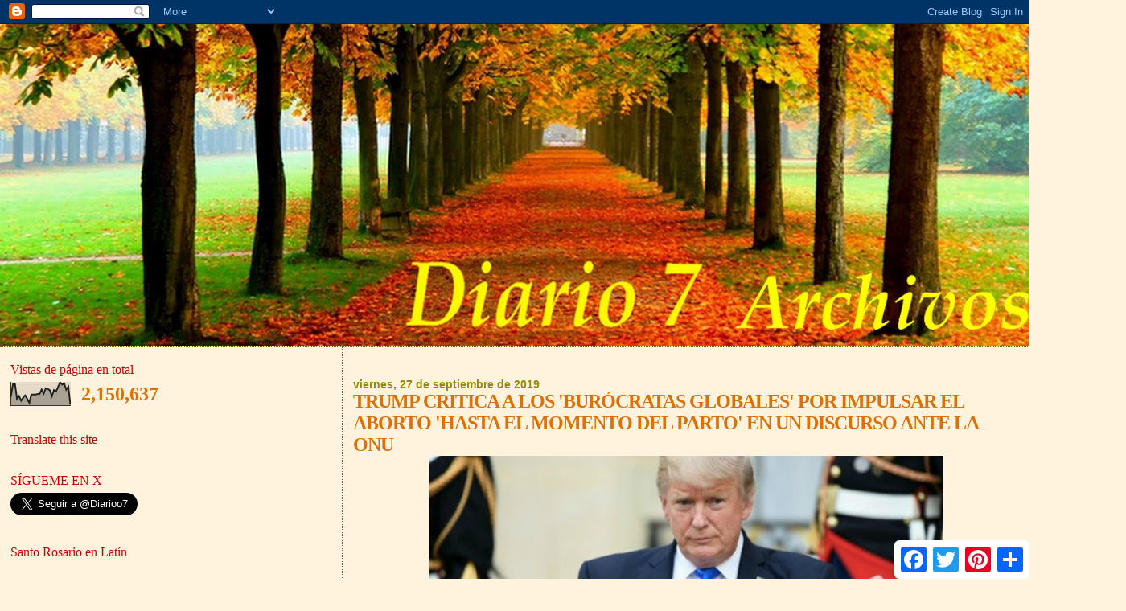

--- FILE ---
content_type: text/html; charset=UTF-8
request_url: https://diario7-archivos.blogspot.com/2019/09/trump-critica-los-burocratas-globales.html
body_size: 24636
content:
<!DOCTYPE html>
<html dir='ltr'>
<head>
<link href='https://www.blogger.com/static/v1/widgets/2944754296-widget_css_bundle.css' rel='stylesheet' type='text/css'/>
<meta content='text/html; charset=UTF-8' http-equiv='Content-Type'/>
<meta content='blogger' name='generator'/>
<link href='https://diario7-archivos.blogspot.com/favicon.ico' rel='icon' type='image/x-icon'/>
<link href='https://diario7-archivos.blogspot.com/2019/09/trump-critica-los-burocratas-globales.html' rel='canonical'/>
<link rel="alternate" type="application/atom+xml" title="diario7-archivos - Atom" href="https://diario7-archivos.blogspot.com/feeds/posts/default" />
<link rel="alternate" type="application/rss+xml" title="diario7-archivos - RSS" href="https://diario7-archivos.blogspot.com/feeds/posts/default?alt=rss" />
<link rel="service.post" type="application/atom+xml" title="diario7-archivos - Atom" href="https://www.blogger.com/feeds/2414224994285335053/posts/default" />

<link rel="alternate" type="application/atom+xml" title="diario7-archivos - Atom" href="https://diario7-archivos.blogspot.com/feeds/1845755629371988413/comments/default" />
<!--Can't find substitution for tag [blog.ieCssRetrofitLinks]-->
<link href='https://blogger.googleusercontent.com/img/b/R29vZ2xl/AVvXsEgVOlGcyS-zKuhiEwpJdK2qLRTx70HVxRDZ3c_Fnxi2GDeG5o8P0USbjOz5erLwJnlPUVP3HIIs9EDEzW1p6PeiQ9HFtchwRczjqPYEy9HvJDp7c3wkBA3CuAabbrIwmbxN0etKIjufRvA/s640/trump.jpg' rel='image_src'/>
<meta content='https://diario7-archivos.blogspot.com/2019/09/trump-critica-los-burocratas-globales.html' property='og:url'/>
<meta content='TRUMP CRITICA A LOS &#39;BURÓCRATAS GLOBALES&#39; POR IMPULSAR EL ABORTO &#39;HASTA EL MOMENTO DEL PARTO&#39; EN UN DISCURSO ANTE LA ONU' property='og:title'/>
<meta content='  Durante su discurso del martes ante la Asamblea General de las Naciones Unidas, el presidente Donald Trump llamó &quot;burócratas globales&quot;  a ...' property='og:description'/>
<meta content='https://blogger.googleusercontent.com/img/b/R29vZ2xl/AVvXsEgVOlGcyS-zKuhiEwpJdK2qLRTx70HVxRDZ3c_Fnxi2GDeG5o8P0USbjOz5erLwJnlPUVP3HIIs9EDEzW1p6PeiQ9HFtchwRczjqPYEy9HvJDp7c3wkBA3CuAabbrIwmbxN0etKIjufRvA/w1200-h630-p-k-no-nu/trump.jpg' property='og:image'/>
<title>diario7-archivos: TRUMP CRITICA A LOS 'BURÓCRATAS GLOBALES' POR IMPULSAR EL ABORTO 'HASTA EL MOMENTO DEL PARTO' EN UN DISCURSO ANTE LA ONU</title>
<style id='page-skin-1' type='text/css'><!--
/*
* Blogger Template Style
*
* Sand Dollar
* by Jason Sutter
* Updated by Blogger Team
*/
body {
margin:0px;
padding:0px;
background:#fff3dd;
color:#de7008;
font-size: small;
}
#outer-wrapper {
font:normal normal 100% Georgia, Times, serif;
}
a {
color:#3D81EE;
}
a:hover {
color:#de7008;
}
a img {
border-width: 0;
}
#content-wrapper {
padding-top: 0;
padding-right: 1em;
padding-bottom: 0;
padding-left: 1em;
}
@media all  {
div#main {
float:right;
width:66%;
padding-top:30px;
padding-right:0;
padding-bottom:10px;
padding-left:1em;
border-left:dotted 1px #a9501b;
word-wrap: break-word; /* fix for long text breaking sidebar float in IE */
overflow: hidden;     /* fix for long non-text content breaking IE sidebar float */
}
div#sidebar {
margin-top:20px;
margin-right:0px;
margin-bottom:0px;
margin-left:0;
padding:0px;
text-align:left;
float: left;
width: 31%;
word-wrap: break-word; /* fix for long text breaking sidebar float in IE */
overflow: hidden;     /* fix for long non-text content breaking IE sidebar float */
}
}
@media handheld  {
div#main {
float:none;
width:90%;
}
div#sidebar {
padding-top:30px;
padding-right:7%;
padding-bottom:10px;
padding-left:3%;
}
}
#header {
padding-top:0px;
padding-right:0px;
padding-bottom:0px;
padding-left:0px;
margin-top:0px;
margin-right:0px;
margin-bottom:0px;
margin-left:0px;
border-bottom:dotted 1px #a9501b;
background:#F5E39e;
}
h1 a:link  {
text-decoration:none;
color:#ff0000
}
h1 a:visited  {
text-decoration:none;
color:#ff0000
}
h1,h2,h3 {
margin: 0;
}
h1 {
padding-top:25px;
padding-right:0px;
padding-bottom:10px;
padding-left:5%;
color:#ff0000;
background:#DE7008;
font:normal bold 300% Verdana,Sans-Serif;
letter-spacing:-2px;
}
h3.post-title {
color:#de7008;
font:normal bold 24px Georgia, Times, serif;
letter-spacing:-1px;
}
h3.post-title a,
h3.post-title a:visited {
color: #de7008;
}
h2.date-header  {
margin-top:10px;
margin-right:0px;
margin-bottom:0px;
margin-left:0px;
color:#968a0a;
font: normal bold 105% 'Trebuchet MS',Trebuchet,Verdana,Sans-serif;
}
h4 {
color:#aa0033;
}
#sidebar h2 {
color:#cc0000;
margin:0px;
padding:0px;
font:normal normal 16px Georgia, Times, serif;
}
#sidebar .widget {
margin-top:0px;
margin-right:0px;
margin-bottom:33px;
margin-left:0px;
padding-top:0px;
padding-right:0px;
padding-bottom:0px;
padding-left:0px;
font-size:95%;
}
#sidebar ul {
list-style-type:none;
padding-left: 0;
margin-top: 0;
}
#sidebar li {
margin-top:0px;
margin-right:0px;
margin-bottom:0px;
margin-left:0px;
padding-top:0px;
padding-right:0px;
padding-bottom:0px;
padding-left:0px;
list-style-type:none;
font-size:95%;
}
.description {
padding:0px;
margin-top:7px;
margin-right:12%;
margin-bottom:7px;
margin-left:5%;
color:#9E5205;
background:transparent;
font:bold 100% Verdana,Sans-Serif;
}
.post {
margin-top:0px;
margin-right:0px;
margin-bottom:30px;
margin-left:0px;
}
.post strong {
color:#de7008;
font-weight:bold;
}
pre,code {
color:#0066CC;
}
strike {
color:#0066CC;
}
.post-footer  {
padding:0px;
margin:0px;
color:#f2984c;
font-size:80%;
}
.post-footer a {
border:none;
color:#968a0a;
text-decoration:none;
}
.post-footer a:hover {
text-decoration:underline;
}
#comments {
padding:0px;
font-size:110%;
font-weight:bold;
}
.comment-author {
margin-top: 10px;
}
.comment-body {
font-size:100%;
font-weight:normal;
color:black;
}
.comment-footer {
padding-bottom:20px;
color:#f2984c;
font-size:80%;
font-weight:normal;
display:inline;
margin-right:10px
}
.deleted-comment  {
font-style:italic;
color:gray;
}
.comment-link  {
margin-left:.6em;
}
.profile-textblock {
clear: both;
margin-left: 0;
}
.profile-img {
float: left;
margin-top: 0;
margin-right: 5px;
margin-bottom: 5px;
margin-left: 0;
border: 2px solid #DE7008;
}
#sidebar a:link  {
color:#0066CC;
text-decoration:none;
}
#sidebar a:active  {
color:#ff0000;
text-decoration:none;
}
#sidebar a:visited  {
color:sidebarlinkcolor;
text-decoration:none;
}
#sidebar a:hover {
color:#cc0000;
text-decoration:none;
}
.feed-links {
clear: both;
line-height: 2.5em;
}
#blog-pager-newer-link {
float: left;
}
#blog-pager-older-link {
float: right;
}
#blog-pager {
text-align: center;
}
.clear {
clear: both;
}
.widget-content {
margin-top: 0.5em;
}
/** Tweaks for layout editor preview */
body#layout #outer-wrapper {
margin-top: 0;
}
body#layout #main,
body#layout #sidebar {
margin-top: 10px;
padding-top: 0;
}

--></style>
<link href='https://www.blogger.com/dyn-css/authorization.css?targetBlogID=2414224994285335053&amp;zx=4da2f892-76f3-4947-8275-2b4256c70562' media='none' onload='if(media!=&#39;all&#39;)media=&#39;all&#39;' rel='stylesheet'/><noscript><link href='https://www.blogger.com/dyn-css/authorization.css?targetBlogID=2414224994285335053&amp;zx=4da2f892-76f3-4947-8275-2b4256c70562' rel='stylesheet'/></noscript>
<meta name='google-adsense-platform-account' content='ca-host-pub-1556223355139109'/>
<meta name='google-adsense-platform-domain' content='blogspot.com'/>

</head>
<body>
<div class='navbar section' id='navbar'><div class='widget Navbar' data-version='1' id='Navbar1'><script type="text/javascript">
    function setAttributeOnload(object, attribute, val) {
      if(window.addEventListener) {
        window.addEventListener('load',
          function(){ object[attribute] = val; }, false);
      } else {
        window.attachEvent('onload', function(){ object[attribute] = val; });
      }
    }
  </script>
<div id="navbar-iframe-container"></div>
<script type="text/javascript" src="https://apis.google.com/js/platform.js"></script>
<script type="text/javascript">
      gapi.load("gapi.iframes:gapi.iframes.style.bubble", function() {
        if (gapi.iframes && gapi.iframes.getContext) {
          gapi.iframes.getContext().openChild({
              url: 'https://www.blogger.com/navbar/2414224994285335053?po\x3d1845755629371988413\x26origin\x3dhttps://diario7-archivos.blogspot.com',
              where: document.getElementById("navbar-iframe-container"),
              id: "navbar-iframe"
          });
        }
      });
    </script><script type="text/javascript">
(function() {
var script = document.createElement('script');
script.type = 'text/javascript';
script.src = '//pagead2.googlesyndication.com/pagead/js/google_top_exp.js';
var head = document.getElementsByTagName('head')[0];
if (head) {
head.appendChild(script);
}})();
</script>
</div></div>
<div id='outer-wrapper'><div id='wrap2'>
<!-- skip links for text browsers -->
<span id='skiplinks' style='display:none;'>
<a href='#main'>skip to main </a> |
      <a href='#sidebar'>skip to sidebar</a>
</span>
<div id='header-wrapper'>
<div class='header section' id='header'><div class='widget Header' data-version='1' id='Header1'>
<div id='header-inner'>
<a href='https://diario7-archivos.blogspot.com/' style='display: block'>
<img alt='diario7-archivos' height='400px; ' id='Header1_headerimg' src='https://blogger.googleusercontent.com/img/b/R29vZ2xl/AVvXsEikAH2J8Sn9lu7_kWpERwWPWaYyOQNZC9JsSFKSBGwEL-TQNviXbs0MAOndNKK7jRwaM_LavBFBnLYiMRWOkRhGUtcBZ6OBA0Z3MXCaWMspS0FrqHmV3p-oOiHgLSdC8lJK3x8_hpGe_E0/s1600-r/diario+7+archivos.jpg' style='display: block' width='1400px; '/>
</a>
</div>
</div></div>
</div>
<div id='content-wrapper'>
<div id='crosscol-wrapper' style='text-align:center'>
<div class='crosscol no-items section' id='crosscol'></div>
</div>
<div id='main-wrapper'>
<div class='main section' id='main'><div class='widget Blog' data-version='1' id='Blog1'>
<div class='blog-posts hfeed'>

          <div class="date-outer">
        
<h2 class='date-header'><span>viernes, 27 de septiembre de 2019</span></h2>

          <div class="date-posts">
        
<div class='post-outer'>
<div class='post hentry uncustomized-post-template' itemprop='blogPost' itemscope='itemscope' itemtype='http://schema.org/BlogPosting'>
<meta content='https://blogger.googleusercontent.com/img/b/R29vZ2xl/AVvXsEgVOlGcyS-zKuhiEwpJdK2qLRTx70HVxRDZ3c_Fnxi2GDeG5o8P0USbjOz5erLwJnlPUVP3HIIs9EDEzW1p6PeiQ9HFtchwRczjqPYEy9HvJDp7c3wkBA3CuAabbrIwmbxN0etKIjufRvA/s640/trump.jpg' itemprop='image_url'/>
<meta content='2414224994285335053' itemprop='blogId'/>
<meta content='1845755629371988413' itemprop='postId'/>
<a name='1845755629371988413'></a>
<h3 class='post-title entry-title' itemprop='name'>
TRUMP CRITICA A LOS 'BURÓCRATAS GLOBALES' POR IMPULSAR EL ABORTO 'HASTA EL MOMENTO DEL PARTO' EN UN DISCURSO ANTE LA ONU
</h3>
<div class='post-header'>
<div class='post-header-line-1'></div>
</div>
<div class='post-body entry-content' id='post-body-1845755629371988413' itemprop='description articleBody'>
<div class="separator" style="clear: both; text-align: center;">
<a href="https://blogger.googleusercontent.com/img/b/R29vZ2xl/AVvXsEgVOlGcyS-zKuhiEwpJdK2qLRTx70HVxRDZ3c_Fnxi2GDeG5o8P0USbjOz5erLwJnlPUVP3HIIs9EDEzW1p6PeiQ9HFtchwRczjqPYEy9HvJDp7c3wkBA3CuAabbrIwmbxN0etKIjufRvA/s640/trump.jpg" imageanchor="1" style="margin-left: 1em; margin-right: 1em;"><img border="0" data-original-height="287" data-original-width="640" height="286" src="https://blogger.googleusercontent.com/img/b/R29vZ2xl/AVvXsEgVOlGcyS-zKuhiEwpJdK2qLRTx70HVxRDZ3c_Fnxi2GDeG5o8P0USbjOz5erLwJnlPUVP3HIIs9EDEzW1p6PeiQ9HFtchwRczjqPYEy9HvJDp7c3wkBA3CuAabbrIwmbxN0etKIjufRvA/s640/trump.jpg" width="640" /></a></div>
<span style="font-family: &quot;georgia&quot; , &quot;times new roman&quot; , serif; font-size: large;"><b>Durante su discurso del martes ante la Asamblea General de las Naciones Unidas, el presidente Donald Trump llamó "burócratas globales"&nbsp;</b><b>a los&nbsp;</b><b>que tratan de imponer el aborto a&nbsp;pedido en las naciones que respetan el derecho a la vida.</b><br /><br />Por <b>Calvin Freiburger</b><br /><br /><br />Durante los comentarios que llegaron tras su amplio discurso, el presidente declaró que los estadounidenses <i>"nunca se cansarían de defender la vida inocente"</i>.<br /><br /><i>"Somos conscientes de que muchos proyectos de las Naciones Unidas han intentado hacer valer un &#8216;derecho&#8217; global al aborto&nbsp;</i></span><i><span style="font-family: &quot;georgia&quot; , &quot;times new roman&quot; , serif; font-size: large;">hasta el momento&nbsp;del parto,&nbsp;</span></i><span style="font-family: &quot;georgia&quot; , &quot;times new roman&quot; , serif; font-size: large;"><i>financiado por los contribuyentes"</i>, dijo. <i>&#8220;Los burócratas globales no tienen que hacer absolutamente ningún negocio atacando la soberanía de las naciones que desean proteger la vida inocente. Al igual que muchas naciones aquí hoy, nosotros en Estados Unidos creemos que cada niño, nacido y no nacido, es un regalo sagrado de Dios&#8221;</i>.<br /><br />El día anterior, el Secretario de Salud y Servicios Humanos de los Estados Unidos, Alex Azar, entregó una declaración conjunta a la ONU en nombre de 19 países declarando que <b><i>"no existe el derecho internacional al aborto"</i></b> y condenó el uso de <b><i>"términos y expresiones ambiguas, como &#8216;salud&#8217; y &#8216;derechos sexuales y reproductivos&#8217; en los documentos de la ONU, porque pueden socavar el papel de la familia y promover prácticas como el aborto"</i></b><i>.</i><br /><br />Azar afirmó que <b><i>"la familia es la institución fundamental de la sociedad"</i></b> y pidió a la comunidad internacional que <i>"se una a nosotros para centrarse en el importante trabajo de expandir la salud y las oportunidades para todas las personas, y especialmente aquellas en situaciones de riesgo y / o vulnerabilidad y <b>concentrarse en temas que unen en lugar de dividir</b> en los temas críticos que rodean el acceso a la atención médica"</i>.<br /><br />El otoño pasado,<b> la &#8220;Comisión de Derechos Humanos&#8221; de la ONU pidió a los gobiernos de todo el mundo que levanten sus restricciones al aborto</b> en nombre de los <i>"derechos fundamentales" </i>y la <i>"igualdad de género"</i>. En mayo, la portavoz de derechos humanos de la ONU, Ravina Shamdasani, declaró que el organismo internacional es<i> &#8220;muy preocupado&#8221; </i>por las leyes pro vida que se extienden por todo Estados Unidos. <br /><br />La administración Trump ha trabajado constantemente para defender la vida y oponerse al aborto que promueve la ONU, desde <b>resistirse a los temas de la agenda pro aborto</b> y al lenguaje de resolución, hasta afirmar que <b>el aborto no es un derecho humano</b> y <b>promover la educación fomentando la abstinencia</b>.<br /><br />Los últimos comentarios de Trump se producen un día después de organizar una cumbre de la ONU sobre libertad religiosa, donde observó que <i>"con demasiada frecuencia, que las personas en posiciones de poder <b>predican la diversidad mientras silencian, evitan o censuran a los fieles</b>"</i>.<br /><br /><i>"El fuerte liderazgo pro vida de la administración Trump en el escenario mundial no es ningún secreto"</i>, dijo Marjorie Dannenfelser, presidenta de la Lista de Susan B. Anthony. &#8220;Desde el primer día, el presidente Trump ha trabajado para <b>restablecer el respeto por la vida como un valor fundamental</b> de los Estados Unidos, no solo en nuestras políticas internas, sino también en nuestras relaciones internacionales&#8221;.<br /><br /><br /><a href="https://www.lifesitenews.com/news/trump-tells-un-to-stop-attacking-sovereignty-of-nations-that-wish-to-protect-innocent-life" target="_blank">LifeSiteNews</a><br /></span><br />
<span style="font-family: &quot;georgia&quot; , &quot;times new roman&quot; , serif; font-size: large;"><br /></span>
<span style="font-family: &quot;georgia&quot; , &quot;times new roman&quot; , serif; font-size: large;"><br /></span>
<div style='clear: both;'></div>
</div>
<div class='post-footer'>
<div class='post-footer-line post-footer-line-1'>
<span class='post-author vcard'>
Publicado por
<span class='fn' itemprop='author' itemscope='itemscope' itemtype='http://schema.org/Person'>
<span itemprop='name'>MILES</span>
</span>
</span>
<span class='post-timestamp'>
en
<meta content='https://diario7-archivos.blogspot.com/2019/09/trump-critica-los-burocratas-globales.html' itemprop='url'/>
<a class='timestamp-link' href='https://diario7-archivos.blogspot.com/2019/09/trump-critica-los-burocratas-globales.html' rel='bookmark' title='permanent link'><abbr class='published' itemprop='datePublished' title='2019-09-27T20:15:00-03:00'>viernes, septiembre 27, 2019</abbr></a>
</span>
<span class='post-comment-link'>
</span>
<span class='post-icons'>
<span class='item-action'>
<a href='https://www.blogger.com/email-post/2414224994285335053/1845755629371988413' title='Enviar entrada por correo electrónico'>
<img alt='' class='icon-action' height='13' src='https://resources.blogblog.com/img/icon18_email.gif' width='18'/>
</a>
</span>
<span class='item-control blog-admin pid-1326528404'>
<a href='https://www.blogger.com/post-edit.g?blogID=2414224994285335053&postID=1845755629371988413&from=pencil' title='Editar entrada'>
<img alt='' class='icon-action' height='18' src='https://resources.blogblog.com/img/icon18_edit_allbkg.gif' width='18'/>
</a>
</span>
</span>
<div class='post-share-buttons goog-inline-block'>
</div>
</div>
<div class='post-footer-line post-footer-line-2'>
<span class='post-labels'>
Etiquetas:
<a href='https://diario7-archivos.blogspot.com/search/label/Aborto' rel='tag'>Aborto</a>,
<a href='https://diario7-archivos.blogspot.com/search/label/Politica' rel='tag'>Politica</a>,
<a href='https://diario7-archivos.blogspot.com/search/label/Pro-Vida' rel='tag'>Pro-Vida</a>
</span>
</div>
<div class='post-footer-line post-footer-line-3'>
<span class='post-location'>
</span>
</div>
</div>
</div>
<div class='comments' id='comments'>
<a name='comments'></a>
<h4>No hay comentarios:</h4>
<div id='Blog1_comments-block-wrapper'>
<dl class='avatar-comment-indent' id='comments-block'>
</dl>
</div>
<p class='comment-footer'>
<a href='https://www.blogger.com/comment/fullpage/post/2414224994285335053/1845755629371988413' onclick='javascript:window.open(this.href, "bloggerPopup", "toolbar=0,location=0,statusbar=1,menubar=0,scrollbars=yes,width=640,height=500"); return false;'>Publicar un comentario</a>
</p>
</div>
</div>

        </div></div>
      
</div>
<div class='blog-pager' id='blog-pager'>
<span id='blog-pager-newer-link'>
<a class='blog-pager-newer-link' href='https://diario7-archivos.blogspot.com/2019/09/sacrilegio-bergoglio-ha-ordenado-el.html' id='Blog1_blog-pager-newer-link' title='Entrada más reciente'>Entrada más reciente</a>
</span>
<span id='blog-pager-older-link'>
<a class='blog-pager-older-link' href='https://diario7-archivos.blogspot.com/2019/09/invierno-demografico-en-europa.html' id='Blog1_blog-pager-older-link' title='Entrada antigua'>Entrada antigua</a>
</span>
<a class='home-link' href='https://diario7-archivos.blogspot.com/'>Inicio</a>
</div>
<div class='clear'></div>
<div class='post-feeds'>
<div class='feed-links'>
Suscribirse a:
<a class='feed-link' href='https://diario7-archivos.blogspot.com/feeds/1845755629371988413/comments/default' target='_blank' type='application/atom+xml'>Enviar comentarios (Atom)</a>
</div>
</div>
</div></div>
</div>
<div id='sidebar-wrapper'>
<div class='sidebar section' id='sidebar'><div class='widget Stats' data-version='1' id='Stats1'>
<h2>Vistas de página en total</h2>
<div class='widget-content'>
<div id='Stats1_content' style='display: none;'>
<script src='https://www.gstatic.com/charts/loader.js' type='text/javascript'></script>
<span id='Stats1_sparklinespan' style='display:inline-block; width:75px; height:30px'></span>
<span class='counter-wrapper text-counter-wrapper' id='Stats1_totalCount'>
</span>
<div class='clear'></div>
</div>
</div>
</div><div class='widget Translate' data-version='1' id='Translate1'>
<h2 class='title'>Translate this site</h2>
<div id='google_translate_element'></div>
<script>
    function googleTranslateElementInit() {
      new google.translate.TranslateElement({
        pageLanguage: 'es',
        autoDisplay: 'true',
        layout: google.translate.TranslateElement.InlineLayout.VERTICAL
      }, 'google_translate_element');
    }
  </script>
<script src='//translate.google.com/translate_a/element.js?cb=googleTranslateElementInit'></script>
<div class='clear'></div>
</div><div class='widget HTML' data-version='1' id='HTML5'>
<div class='widget-content'>
<div class="a2a_kit a2a_kit_size_32 a2a_floating_style a2a_default_style" style="bottom:0px; right:0px;">
    <a class="a2a_button_facebook"></a>
    <a class="a2a_button_twitter"></a>
    <a class="a2a_button_google_plus"></a>
    <a class="a2a_button_pinterest"></a>
    <a class="a2a_dd" href="https://www.addtoany.com/share"></a>
</div>

<script async src="https://static.addtoany.com/menu/page.js"></script>
</div>
<div class='clear'></div>
</div><div class='widget HTML' data-version='1' id='HTML6'>
<h2 class='title'>SÍGUEME EN X</h2>
<div class='widget-content'>
<a href="https://twitter.com/Diarioo7" class="twitter-follow-button" data-show-count="false" data-lang="es" data-size="large">Seguir a @Diarioo7</a>
<script>!function(d,s,id){var js,fjs=d.getElementsByTagName(s)[0];if(!d.getElementById(id)){js=d.createElement(s);js.id=id;js.src="//platform.twitter.com/widgets.js";fjs.parentNode.insertBefore(js,fjs);}}(document,"script","twitter-wjs");</script>
</div>
<div class='clear'></div>
</div><div class='widget HTML' data-version='1' id='HTML1'>
<h2 class='title'>Santo Rosario en Latín</h2>
<div class='widget-content'>
<iframe width="321" height="260" src="https://www.youtube.com/embed/cT84VzNmsAA?start=1" title="YouTube video player" frameborder="0" allow="accelerometer; autoplay; clipboard-write; encrypted-media; gyroscope; picture-in-picture; web-share" allowfullscreen></iframe>
</div>
<div class='clear'></div>
</div><div class='widget Text' data-version='1' id='Text2'>
<h2 class='title'>AVISO PARA PAPÓLATRAS Y BERGOGLIANOS</h2>
<div class='widget-content'>
"NO ES PECADO CRITICAR AL PAPA, SE PUEDE HACER..." 
(papa Francisco a los obispos italianos, 21-05-2018)
</div>
<div class='clear'></div>
</div><div class='widget Image' data-version='1' id='Image8'>
<h2>EL ABORTO</h2>
<div class='widget-content'>
<img alt='EL ABORTO' height='272' id='Image8_img' src='https://blogger.googleusercontent.com/img/a/AVvXsEgP5lmK6nso-0gXgsQKYH4CjJopvrvxMZif3H30e_xb6IBrHei1daTIwhOYxPx1Aelm1N8D83M1NP94CHfTOxY6FOOdCRRgXujWePAcMpnpaR3EyExKPuK7hezFIgqLQXYwOYrjWfss12f-T2sVov7ATWKQLsjCEOWvvFSH0FUiaW05q-DNzXiszA5Qitw=s272' width='250'/>
<br/>
<span class='caption'>&#191;ES UN DERECHO HUMANO?</span>
</div>
<div class='clear'></div>
</div><div class='widget Image' data-version='1' id='Image3'>
<h2>INCOHERENCIAS</h2>
<div class='widget-content'>
<img alt='INCOHERENCIAS' height='225' id='Image3_img' src='https://blogger.googleusercontent.com/img/b/R29vZ2xl/AVvXsEimr96L1WDs69WsHWLl3Sm3UfRvrEmEj-gxgJ0BEvQA9m7kNhHLDSwEZx7o0CnetDFdi1PiWetMaCfiqEkf8hLnjN2DWrf-YtRMf9Ix_mss5lLdoojM5JpFVys4ZV77SkRIpybote7Rgik/s410/EL+PAPA.jpg' width='250'/>
<br/>
</div>
<div class='clear'></div>
</div><div class='widget Image' data-version='1' id='Image4'>
<h2>Sagrado Corazon, en vos confío</h2>
<div class='widget-content'>
<img alt='Sagrado Corazon, en vos confío' height='155' id='Image4_img' src='https://blogger.googleusercontent.com/img/a/AVvXsEhKIsOaCELy0K8GdxtraYb0xpN2K-5I7jwZ524TRqnyplO4vtJh0lqTW3PdwOhyHAy_X0bLdyxe0BsXUuI60wQJsWlIbHWrai22-jW-asX5tsvXTtBfdVTkVwLiOtzHfejmA4PNN_7Dg-UxZGpMGmeA_jeQz9Tb4COqtuuwwe39O555r1GRc5edIV6b=s275' width='275'/>
<br/>
</div>
<div class='clear'></div>
</div><div class='widget Text' data-version='1' id='Text1'>
<h2 class='title'>Contactame</h2>
<div class='widget-content'>
editor.pyd@gmail.com
</div>
<div class='clear'></div>
</div><div class='widget Image' data-version='1' id='Image9'>
<h2>BASTA DE MALTRATO</h2>
<div class='widget-content'>
<img alt='BASTA DE MALTRATO' height='419' id='Image9_img' src='https://blogger.googleusercontent.com/img/b/R29vZ2xl/AVvXsEiWy6m1zPDhFUeIJ8rvih55gW_TpP3wnTgHeSI6dkvtPGJJaEfdI1zs4twVFDv-dyTmNbyV34LsPRFMdSHK5IFnrevo_I6ephsfy9w0MXV-AOibX6RAv4i80ruLJnnj9ww2mRdUubXi8zo/s419/NO+ENCADENES+A+TU+PERRO.jpg' width='292'/>
<br/>
</div>
<div class='clear'></div>
</div><div class='widget Image' data-version='1' id='Image1'>
<h2>Déjalo vivir</h2>
<div class='widget-content'>
<img alt='Déjalo vivir' height='224' id='Image1_img' src='https://blogger.googleusercontent.com/img/a/AVvXsEjpgzjELlbweT7cYS4o1CXMWqI6bwSkma71C18PbDFtqVKtNricB6FTRIbuITtXKH0jdLEqchcaYWI2-t-VLqNRa6rCQSRGFH389HOX4JgVHXr_cWZ0MEcfxV9w4fxK9K7RgjmD6ObU7CcjOVF8Z5r8mreSPQSP7bocDfTWUn9_krn2bv6ktVARBpieMjk=s292' width='292'/>
<br/>
<span class='caption'>Él no tiene ninguna culpa</span>
</div>
<div class='clear'></div>
</div><div class='widget PopularPosts' data-version='1' id='PopularPosts1'>
<h2>Entradas populares</h2>
<div class='widget-content popular-posts'>
<ul>
<li>
<div class='item-content'>
<div class='item-thumbnail'>
<a href='https://diario7-archivos.blogspot.com/2026/01/fin-tiempos-marianos-1.html' target='_blank'>
<img alt='' border='0' src='https://blogger.googleusercontent.com/img/b/R29vZ2xl/AVvXsEg4RhDuyF9YTnUwkdU3X5W7dvwHrI9T8BC5uT0fksnCs4uqYAg-COxZSmzlV_uA7U4y2M8KYo493Olt0V1KvTEHtVnK4ynENS2j6EC60Ks_BBr84WdY4WYRKrrb3qbN_MqovwEQgV6zyMc/w72-h72-p-k-no-nu/image.png'/>
</a>
</div>
<div class='item-title'><a href='https://diario7-archivos.blogspot.com/2026/01/fin-tiempos-marianos-1.html'>UNA MIRADA AL FIN DE LOS TIEMPOS MARIANOS</a></div>
<div class='item-snippet'>El &#8220;dragón&#8221; ha redoblado sus esfuerzos en estos últimos tiempos y &#160; los ha reunido en la &#160; &#8220;sinagoga de Satanás&#8221;. Por el padre Bernhard Zaby...</div>
</div>
<div style='clear: both;'></div>
</li>
<li>
<div class='item-content'>
<div class='item-thumbnail'>
<a href='https://diario7-archivos.blogspot.com/2025/12/reposteo-milei.html' target='_blank'>
<img alt='' border='0' src='https://blogger.googleusercontent.com/img/b/R29vZ2xl/AVvXsEiFkAz7Vj76Z7_3j8LHXxZe8YfhQejkLdKJhcD9BMiNwcw1VILe8HU0QLuQQ3P-8SW0GjSmdVF-wBGFGfbld34dJ9EJUCPBray7trAUu_Bjaam5uBW2C-jR6Z1nrpHAI0GJ1baOVIFPgXl2P1iuDMKrsHbH7W_lRJJubbzQC4CwZ6dP7uIW2Xg6PZq2NZM/w72-h72-p-k-no-nu/retuit%20milei.jpg'/>
</a>
</div>
<div class='item-title'><a href='https://diario7-archivos.blogspot.com/2025/12/reposteo-milei.html'>SOBRE UN REPOSTEO DEL PRESIDENTE MILEI EN X</a></div>
<div class='item-snippet'>&#8220;Si pudiera retroceder en el tiempo, viajaría a Palestina hace 2025 años y evitaría que Cristo naciera, porque él es el origen del COMUNISMO...</div>
</div>
<div style='clear: both;'></div>
</li>
<li>
<div class='item-content'>
<div class='item-thumbnail'>
<a href='https://diario7-archivos.blogspot.com/2025/12/santo-tomas-big-bang.html' target='_blank'>
<img alt='' border='0' src='https://blogger.googleusercontent.com/img/b/R29vZ2xl/AVvXsEhsCm1VLfpXROyLdTOESf6wYK43EdOnoAZqJ9WZ6FTEKQ_6OPaJNoA0xxhazU-mBodQRKJa8XDQgSegIq4p4KzSynC_UrouzE7vi3AUGOgZTPxCXNAyTADs0PU4FNcA5JYxJaMr0MDnl7Q/w72-h72-p-k-no-nu/Santo+Tom%25C3%25A1s+de+Aquino.jpg'/>
</a>
</div>
<div class='item-title'><a href='https://diario7-archivos.blogspot.com/2025/12/santo-tomas-big-bang.html'>SANTO TOMÁS Y EL BIG BANG</a></div>
<div class='item-snippet'>&#191;Conocía ya Santo Tomás de Aquino el &#8220;Big Bang&#8221;? &#161;Esta teoría no se hizo conocida hasta el siglo XX, mientras que Santo Tomás falleció en 12...</div>
</div>
<div style='clear: both;'></div>
</li>
<li>
<div class='item-content'>
<div class='item-thumbnail'>
<a href='https://diario7-archivos.blogspot.com/2025/12/juan-pablo-ii-herejias.html' target='_blank'>
<img alt='' border='0' src='https://blogger.googleusercontent.com/img/b/R29vZ2xl/AVvXsEjgKE8T94Eg4y2OUKCHq0fR-Tg-i4F8OfrxfcEr55UYBgRWMakorHa5TtIRF-wu7dizsdZwen5XuTei9GF4_DbHpGlFo0RWvoWu3bNvOeRCre48YOqpsq4QfvW9YI6VyzuyXAGVuZ_rGH0/w72-h72-p-k-no-nu/juan+pablo+ii+1.jpg'/>
</a>
</div>
<div class='item-title'><a href='https://diario7-archivos.blogspot.com/2025/12/juan-pablo-ii-herejias.html'>&#191;JUAN PABLO I Y JUAN PABLO II FUERON ANUNCIADOS EN EL APOCALIPSIS?</a></div>
<div class='item-snippet'>Las herejías de Juan Pablo II y el renacimiento del paganismo Por Homer Sweeney En 1978, el pontificado de Juan Pablo I duró sólo 33 días an...</div>
</div>
<div style='clear: both;'></div>
</li>
<li>
<div class='item-content'>
<div class='item-thumbnail'>
<a href='https://diario7-archivos.blogspot.com/2025/12/virginidad-perpetua-maria.html' target='_blank'>
<img alt='' border='0' src='https://blogger.googleusercontent.com/img/b/R29vZ2xl/AVvXsEi7NpE6GtqKAjYyiQLivn68V1gD5MV3tnHhacimqt0xPqWbiXNqDQfzTqihYCiDV2ihVlwmq3NE291hAIxXlJ20Vbcv-ybkXrJCc9fC114lvKCJ-z2u3Af9ExMNJSHadafSCjMcSL7D_gE1Ess5wIOXO7FgO_C4u1bqoWz6m0JMN_6OnTUhLTnlvnByCNs/w72-h72-p-k-no-nu/madonna%20della%20fiducia.jpg'/>
</a>
</div>
<div class='item-title'><a href='https://diario7-archivos.blogspot.com/2025/12/virginidad-perpetua-maria.html'>&#191;POR QUÉ LA VIRGINIDAD PERPETUA DE NUESTRA SEÑORA ES UNA VERDAD NAVIDEÑA NECESARIA?</a></div>
<div class='item-snippet'>Ella era virgen antes, durante y después del nacimiento de su Divino Hijo. Un escrito de padre Henry James Coleridge La virginidad perpetua ...</div>
</div>
<div style='clear: both;'></div>
</li>
<li>
<div class='item-content'>
<div class='item-thumbnail'>
<a href='https://diario7-archivos.blogspot.com/2025/12/castellani-teilhard.html' target='_blank'>
<img alt='' border='0' src='https://blogger.googleusercontent.com/img/b/R29vZ2xl/AVvXsEgoTb15U0P3VsW68TnlVCSC3jpRkTAa57olghMI_Tbpt473ieNRyzgcn6yY-_0NpykYTi1WME7gVwv5wM0vfVpvbQRvHGbSCIf19e-gHqfSSdZflQVhS_ml21Wt4EFhgu2zMw46QqHuGdV9I1hU43PcvCDe1Ab_u-RVZJAeEUcS1tKCw4AVIbG_t21i9MI/w72-h72-p-k-no-nu/castellani%20Teilhard.jpg'/>
</a>
</div>
<div class='item-title'><a href='https://diario7-archivos.blogspot.com/2025/12/castellani-teilhard.html'>EL LENGUAJE DEL PADRE CASTELLANI  VS TEILHARD DE CHARDIN</a></div>
<div class='item-snippet'>Al analizar el&#160; lenguaje, siempre lúcido y lleno de humor del padre Castellani&#160;me limitaré a destacar su ortodoxia y su valentía para combat...</div>
</div>
<div style='clear: both;'></div>
</li>
<li>
<div class='item-content'>
<div class='item-thumbnail'>
<a href='https://diario7-archivos.blogspot.com/2025/09/37-sacerdotes-fsspx.html' target='_blank'>
<img alt='' border='0' src='https://blogger.googleusercontent.com/img/b/R29vZ2xl/AVvXsEgcYv_lri5x5Cmi5alAsXk1F9N5YHLBVGPlSW7WQbxLImN4bUQgdWLoNX56Mlt6KmNvGWnr3wDmKeNMhzGoRZQs46Pfvzoa3iddq55Xx6NdCSP9K6Py_KLuHi_nXvNhXWxUJcP5_Ke09nU/w72-h72-p-k-no-nu/FSSPX+escudo.jpg'/>
</a>
</div>
<div class='item-title'><a href='https://diario7-archivos.blogspot.com/2025/09/37-sacerdotes-fsspx.html'>CARTA ABIERTA DE LOS 37 SACERDOTES DE LA FSSPX A MONS. FELLAY</a></div>
<div class='item-snippet'>Hoy rescatamos del olvido una carta muy poco conocida enviada a monseñor Fellay por los 37 sacerdotes que decidieron alejarse de la FSSPX o ...</div>
</div>
<div style='clear: both;'></div>
</li>
<li>
<div class='item-content'>
<div class='item-thumbnail'>
<a href='https://diario7-archivos.blogspot.com/2025/12/poema-hombre-dios-78.html' target='_blank'>
<img alt='' border='0' src='https://blogger.googleusercontent.com/img/b/R29vZ2xl/AVvXsEiabd8UKtZEm9jE1gvdF3k4Z_2nHgzK1Es8RBQAwxcaSH8IKsjGM1mFAWfKxkDcvD5AQwgROSvdHWAlpT9EJHPNjeS854RsL6Nzs8UaPH-7_o7h8rCT-RDLxuR7J6OiJ77O2x4TH3ot74YbwBp4qcuhS8x5LpnkQqVR1rRDAXWUpHLoFfKFO712anAcxU8/w72-h72-p-k-no-nu/EL%20POEMA%20DEL%20HOMBRE%20DIOS%20TAPA%20LIBRO.jpg'/>
</a>
</div>
<div class='item-title'><a href='https://diario7-archivos.blogspot.com/2025/12/poema-hombre-dios-78.html'>EL POEMA DEL HOMBRE-DIOS (78)</a></div>
<div class='item-snippet'>Continuamos con la publicación del libro escrito por la mística Maria Valtorta (1897-1961) en el cual afirmó haber tenido visiones sobre la ...</div>
</div>
<div style='clear: both;'></div>
</li>
<li>
<div class='item-content'>
<div class='item-thumbnail'>
<a href='https://diario7-archivos.blogspot.com/2025/12/escaramuza.html' target='_blank'>
<img alt='' border='0' src='https://blogger.googleusercontent.com/img/b/R29vZ2xl/AVvXsEjWm9bRwwVCxAijJHWVZ90iXEmNcNGdoyNNnbZ0hwAl55BEopwD2u07MK6RdPB9ClhE3S24lzj1EVWdHh8LVndHGvNiDgIqFQOjTSCKfQUYx9q_r7WUcC8G4yE2TLSl0_Qt3tW9Be4YNzC-Oy9R3cfqA6SX1Wh8miq7ihNl3sJYaPOhScwsLWF0kp7oexM/w72-h72-p-k-no-nu/vaquera.jpg'/>
</a>
</div>
<div class='item-title'><a href='https://diario7-archivos.blogspot.com/2025/12/escaramuza.html'>NO A LAS VAQUERAS DE RODEO, SÍ A LA ESCARAMUZA</a></div>
<div class='item-snippet'>Aquí tenemos una demostración de que es posible que las chicas sean deportistas sin ser masculinas ni vestir de forma inmoral. Por Marian T....</div>
</div>
<div style='clear: both;'></div>
</li>
<li>
<div class='item-content'>
<div class='item-thumbnail'>
<a href='https://diario7-archivos.blogspot.com/2026/01/vacunas-vaca-sagrada.html' target='_blank'>
<img alt='' border='0' src='https://blogger.googleusercontent.com/img/b/R29vZ2xl/AVvXsEj1X1JZ6m0WTkkGCPOT2L3BgWRbI3SQLTQU6xSsGfV8Ge0bkZCnCpMFjUI04Amm1eN9znOTPAw5RaklhCgAsIsZy2p6i9Kq4ZoJ6sUbCoBzteHXOL7i0I94Y195uVFvezT3dB50DOCF9uGpibHW58Hgt8xwjPuEDXqD_cYwbmrAJ83ys6Jpmnqebzcpbzw/w72-h72-p-k-no-nu/moneda%20vaticano.jpg'/>
</a>
</div>
<div class='item-title'><a href='https://diario7-archivos.blogspot.com/2026/01/vacunas-vaca-sagrada.html'>VACUNAS: LA VACA SAGRADA DE LOS CATÓLICOS</a></div>
<div class='item-snippet'>Los sacerdotes y obispos que idolatran una inyección mortal antes que la fe católica, no deben estar exentos de toda responsabilidad financi...</div>
</div>
<div style='clear: both;'></div>
</li>
</ul>
<div class='clear'></div>
</div>
</div><div class='widget BlogArchive' data-version='1' id='BlogArchive1'>
<h2>Archivo del blog</h2>
<div class='widget-content'>
<div id='ArchiveList'>
<div id='BlogArchive1_ArchiveList'>
<ul class='hierarchy'>
<li class='archivedate collapsed'>
<a class='toggle' href='javascript:void(0)'>
<span class='zippy'>

        &#9658;&#160;
      
</span>
</a>
<a class='post-count-link' href='https://diario7-archivos.blogspot.com/2026/'>
2026
</a>
<span class='post-count' dir='ltr'>(83)</span>
<ul class='hierarchy'>
<li class='archivedate collapsed'>
<a class='toggle' href='javascript:void(0)'>
<span class='zippy'>

        &#9658;&#160;
      
</span>
</a>
<a class='post-count-link' href='https://diario7-archivos.blogspot.com/2026/01/'>
enero
</a>
<span class='post-count' dir='ltr'>(83)</span>
</li>
</ul>
</li>
</ul>
<ul class='hierarchy'>
<li class='archivedate collapsed'>
<a class='toggle' href='javascript:void(0)'>
<span class='zippy'>

        &#9658;&#160;
      
</span>
</a>
<a class='post-count-link' href='https://diario7-archivos.blogspot.com/2025/'>
2025
</a>
<span class='post-count' dir='ltr'>(1469)</span>
<ul class='hierarchy'>
<li class='archivedate collapsed'>
<a class='toggle' href='javascript:void(0)'>
<span class='zippy'>

        &#9658;&#160;
      
</span>
</a>
<a class='post-count-link' href='https://diario7-archivos.blogspot.com/2025/12/'>
diciembre
</a>
<span class='post-count' dir='ltr'>(132)</span>
</li>
</ul>
<ul class='hierarchy'>
<li class='archivedate collapsed'>
<a class='toggle' href='javascript:void(0)'>
<span class='zippy'>

        &#9658;&#160;
      
</span>
</a>
<a class='post-count-link' href='https://diario7-archivos.blogspot.com/2025/11/'>
noviembre
</a>
<span class='post-count' dir='ltr'>(123)</span>
</li>
</ul>
<ul class='hierarchy'>
<li class='archivedate collapsed'>
<a class='toggle' href='javascript:void(0)'>
<span class='zippy'>

        &#9658;&#160;
      
</span>
</a>
<a class='post-count-link' href='https://diario7-archivos.blogspot.com/2025/10/'>
octubre
</a>
<span class='post-count' dir='ltr'>(142)</span>
</li>
</ul>
<ul class='hierarchy'>
<li class='archivedate collapsed'>
<a class='toggle' href='javascript:void(0)'>
<span class='zippy'>

        &#9658;&#160;
      
</span>
</a>
<a class='post-count-link' href='https://diario7-archivos.blogspot.com/2025/09/'>
septiembre
</a>
<span class='post-count' dir='ltr'>(132)</span>
</li>
</ul>
<ul class='hierarchy'>
<li class='archivedate collapsed'>
<a class='toggle' href='javascript:void(0)'>
<span class='zippy'>

        &#9658;&#160;
      
</span>
</a>
<a class='post-count-link' href='https://diario7-archivos.blogspot.com/2025/08/'>
agosto
</a>
<span class='post-count' dir='ltr'>(135)</span>
</li>
</ul>
<ul class='hierarchy'>
<li class='archivedate collapsed'>
<a class='toggle' href='javascript:void(0)'>
<span class='zippy'>

        &#9658;&#160;
      
</span>
</a>
<a class='post-count-link' href='https://diario7-archivos.blogspot.com/2025/07/'>
julio
</a>
<span class='post-count' dir='ltr'>(143)</span>
</li>
</ul>
<ul class='hierarchy'>
<li class='archivedate collapsed'>
<a class='toggle' href='javascript:void(0)'>
<span class='zippy'>

        &#9658;&#160;
      
</span>
</a>
<a class='post-count-link' href='https://diario7-archivos.blogspot.com/2025/06/'>
junio
</a>
<span class='post-count' dir='ltr'>(112)</span>
</li>
</ul>
<ul class='hierarchy'>
<li class='archivedate collapsed'>
<a class='toggle' href='javascript:void(0)'>
<span class='zippy'>

        &#9658;&#160;
      
</span>
</a>
<a class='post-count-link' href='https://diario7-archivos.blogspot.com/2025/05/'>
mayo
</a>
<span class='post-count' dir='ltr'>(124)</span>
</li>
</ul>
<ul class='hierarchy'>
<li class='archivedate collapsed'>
<a class='toggle' href='javascript:void(0)'>
<span class='zippy'>

        &#9658;&#160;
      
</span>
</a>
<a class='post-count-link' href='https://diario7-archivos.blogspot.com/2025/04/'>
abril
</a>
<span class='post-count' dir='ltr'>(121)</span>
</li>
</ul>
<ul class='hierarchy'>
<li class='archivedate collapsed'>
<a class='toggle' href='javascript:void(0)'>
<span class='zippy'>

        &#9658;&#160;
      
</span>
</a>
<a class='post-count-link' href='https://diario7-archivos.blogspot.com/2025/03/'>
marzo
</a>
<span class='post-count' dir='ltr'>(107)</span>
</li>
</ul>
<ul class='hierarchy'>
<li class='archivedate collapsed'>
<a class='toggle' href='javascript:void(0)'>
<span class='zippy'>

        &#9658;&#160;
      
</span>
</a>
<a class='post-count-link' href='https://diario7-archivos.blogspot.com/2025/02/'>
febrero
</a>
<span class='post-count' dir='ltr'>(98)</span>
</li>
</ul>
<ul class='hierarchy'>
<li class='archivedate collapsed'>
<a class='toggle' href='javascript:void(0)'>
<span class='zippy'>

        &#9658;&#160;
      
</span>
</a>
<a class='post-count-link' href='https://diario7-archivos.blogspot.com/2025/01/'>
enero
</a>
<span class='post-count' dir='ltr'>(100)</span>
</li>
</ul>
</li>
</ul>
<ul class='hierarchy'>
<li class='archivedate collapsed'>
<a class='toggle' href='javascript:void(0)'>
<span class='zippy'>

        &#9658;&#160;
      
</span>
</a>
<a class='post-count-link' href='https://diario7-archivos.blogspot.com/2024/'>
2024
</a>
<span class='post-count' dir='ltr'>(1182)</span>
<ul class='hierarchy'>
<li class='archivedate collapsed'>
<a class='toggle' href='javascript:void(0)'>
<span class='zippy'>

        &#9658;&#160;
      
</span>
</a>
<a class='post-count-link' href='https://diario7-archivos.blogspot.com/2024/12/'>
diciembre
</a>
<span class='post-count' dir='ltr'>(99)</span>
</li>
</ul>
<ul class='hierarchy'>
<li class='archivedate collapsed'>
<a class='toggle' href='javascript:void(0)'>
<span class='zippy'>

        &#9658;&#160;
      
</span>
</a>
<a class='post-count-link' href='https://diario7-archivos.blogspot.com/2024/11/'>
noviembre
</a>
<span class='post-count' dir='ltr'>(93)</span>
</li>
</ul>
<ul class='hierarchy'>
<li class='archivedate collapsed'>
<a class='toggle' href='javascript:void(0)'>
<span class='zippy'>

        &#9658;&#160;
      
</span>
</a>
<a class='post-count-link' href='https://diario7-archivos.blogspot.com/2024/10/'>
octubre
</a>
<span class='post-count' dir='ltr'>(101)</span>
</li>
</ul>
<ul class='hierarchy'>
<li class='archivedate collapsed'>
<a class='toggle' href='javascript:void(0)'>
<span class='zippy'>

        &#9658;&#160;
      
</span>
</a>
<a class='post-count-link' href='https://diario7-archivos.blogspot.com/2024/09/'>
septiembre
</a>
<span class='post-count' dir='ltr'>(96)</span>
</li>
</ul>
<ul class='hierarchy'>
<li class='archivedate collapsed'>
<a class='toggle' href='javascript:void(0)'>
<span class='zippy'>

        &#9658;&#160;
      
</span>
</a>
<a class='post-count-link' href='https://diario7-archivos.blogspot.com/2024/08/'>
agosto
</a>
<span class='post-count' dir='ltr'>(98)</span>
</li>
</ul>
<ul class='hierarchy'>
<li class='archivedate collapsed'>
<a class='toggle' href='javascript:void(0)'>
<span class='zippy'>

        &#9658;&#160;
      
</span>
</a>
<a class='post-count-link' href='https://diario7-archivos.blogspot.com/2024/07/'>
julio
</a>
<span class='post-count' dir='ltr'>(103)</span>
</li>
</ul>
<ul class='hierarchy'>
<li class='archivedate collapsed'>
<a class='toggle' href='javascript:void(0)'>
<span class='zippy'>

        &#9658;&#160;
      
</span>
</a>
<a class='post-count-link' href='https://diario7-archivos.blogspot.com/2024/06/'>
junio
</a>
<span class='post-count' dir='ltr'>(102)</span>
</li>
</ul>
<ul class='hierarchy'>
<li class='archivedate collapsed'>
<a class='toggle' href='javascript:void(0)'>
<span class='zippy'>

        &#9658;&#160;
      
</span>
</a>
<a class='post-count-link' href='https://diario7-archivos.blogspot.com/2024/05/'>
mayo
</a>
<span class='post-count' dir='ltr'>(99)</span>
</li>
</ul>
<ul class='hierarchy'>
<li class='archivedate collapsed'>
<a class='toggle' href='javascript:void(0)'>
<span class='zippy'>

        &#9658;&#160;
      
</span>
</a>
<a class='post-count-link' href='https://diario7-archivos.blogspot.com/2024/04/'>
abril
</a>
<span class='post-count' dir='ltr'>(98)</span>
</li>
</ul>
<ul class='hierarchy'>
<li class='archivedate collapsed'>
<a class='toggle' href='javascript:void(0)'>
<span class='zippy'>

        &#9658;&#160;
      
</span>
</a>
<a class='post-count-link' href='https://diario7-archivos.blogspot.com/2024/03/'>
marzo
</a>
<span class='post-count' dir='ltr'>(110)</span>
</li>
</ul>
<ul class='hierarchy'>
<li class='archivedate collapsed'>
<a class='toggle' href='javascript:void(0)'>
<span class='zippy'>

        &#9658;&#160;
      
</span>
</a>
<a class='post-count-link' href='https://diario7-archivos.blogspot.com/2024/02/'>
febrero
</a>
<span class='post-count' dir='ltr'>(93)</span>
</li>
</ul>
<ul class='hierarchy'>
<li class='archivedate collapsed'>
<a class='toggle' href='javascript:void(0)'>
<span class='zippy'>

        &#9658;&#160;
      
</span>
</a>
<a class='post-count-link' href='https://diario7-archivos.blogspot.com/2024/01/'>
enero
</a>
<span class='post-count' dir='ltr'>(90)</span>
</li>
</ul>
</li>
</ul>
<ul class='hierarchy'>
<li class='archivedate collapsed'>
<a class='toggle' href='javascript:void(0)'>
<span class='zippy'>

        &#9658;&#160;
      
</span>
</a>
<a class='post-count-link' href='https://diario7-archivos.blogspot.com/2023/'>
2023
</a>
<span class='post-count' dir='ltr'>(1147)</span>
<ul class='hierarchy'>
<li class='archivedate collapsed'>
<a class='toggle' href='javascript:void(0)'>
<span class='zippy'>

        &#9658;&#160;
      
</span>
</a>
<a class='post-count-link' href='https://diario7-archivos.blogspot.com/2023/12/'>
diciembre
</a>
<span class='post-count' dir='ltr'>(100)</span>
</li>
</ul>
<ul class='hierarchy'>
<li class='archivedate collapsed'>
<a class='toggle' href='javascript:void(0)'>
<span class='zippy'>

        &#9658;&#160;
      
</span>
</a>
<a class='post-count-link' href='https://diario7-archivos.blogspot.com/2023/11/'>
noviembre
</a>
<span class='post-count' dir='ltr'>(98)</span>
</li>
</ul>
<ul class='hierarchy'>
<li class='archivedate collapsed'>
<a class='toggle' href='javascript:void(0)'>
<span class='zippy'>

        &#9658;&#160;
      
</span>
</a>
<a class='post-count-link' href='https://diario7-archivos.blogspot.com/2023/10/'>
octubre
</a>
<span class='post-count' dir='ltr'>(96)</span>
</li>
</ul>
<ul class='hierarchy'>
<li class='archivedate collapsed'>
<a class='toggle' href='javascript:void(0)'>
<span class='zippy'>

        &#9658;&#160;
      
</span>
</a>
<a class='post-count-link' href='https://diario7-archivos.blogspot.com/2023/09/'>
septiembre
</a>
<span class='post-count' dir='ltr'>(94)</span>
</li>
</ul>
<ul class='hierarchy'>
<li class='archivedate collapsed'>
<a class='toggle' href='javascript:void(0)'>
<span class='zippy'>

        &#9658;&#160;
      
</span>
</a>
<a class='post-count-link' href='https://diario7-archivos.blogspot.com/2023/08/'>
agosto
</a>
<span class='post-count' dir='ltr'>(94)</span>
</li>
</ul>
<ul class='hierarchy'>
<li class='archivedate collapsed'>
<a class='toggle' href='javascript:void(0)'>
<span class='zippy'>

        &#9658;&#160;
      
</span>
</a>
<a class='post-count-link' href='https://diario7-archivos.blogspot.com/2023/07/'>
julio
</a>
<span class='post-count' dir='ltr'>(96)</span>
</li>
</ul>
<ul class='hierarchy'>
<li class='archivedate collapsed'>
<a class='toggle' href='javascript:void(0)'>
<span class='zippy'>

        &#9658;&#160;
      
</span>
</a>
<a class='post-count-link' href='https://diario7-archivos.blogspot.com/2023/06/'>
junio
</a>
<span class='post-count' dir='ltr'>(97)</span>
</li>
</ul>
<ul class='hierarchy'>
<li class='archivedate collapsed'>
<a class='toggle' href='javascript:void(0)'>
<span class='zippy'>

        &#9658;&#160;
      
</span>
</a>
<a class='post-count-link' href='https://diario7-archivos.blogspot.com/2023/05/'>
mayo
</a>
<span class='post-count' dir='ltr'>(97)</span>
</li>
</ul>
<ul class='hierarchy'>
<li class='archivedate collapsed'>
<a class='toggle' href='javascript:void(0)'>
<span class='zippy'>

        &#9658;&#160;
      
</span>
</a>
<a class='post-count-link' href='https://diario7-archivos.blogspot.com/2023/04/'>
abril
</a>
<span class='post-count' dir='ltr'>(92)</span>
</li>
</ul>
<ul class='hierarchy'>
<li class='archivedate collapsed'>
<a class='toggle' href='javascript:void(0)'>
<span class='zippy'>

        &#9658;&#160;
      
</span>
</a>
<a class='post-count-link' href='https://diario7-archivos.blogspot.com/2023/03/'>
marzo
</a>
<span class='post-count' dir='ltr'>(93)</span>
</li>
</ul>
<ul class='hierarchy'>
<li class='archivedate collapsed'>
<a class='toggle' href='javascript:void(0)'>
<span class='zippy'>

        &#9658;&#160;
      
</span>
</a>
<a class='post-count-link' href='https://diario7-archivos.blogspot.com/2023/02/'>
febrero
</a>
<span class='post-count' dir='ltr'>(90)</span>
</li>
</ul>
<ul class='hierarchy'>
<li class='archivedate collapsed'>
<a class='toggle' href='javascript:void(0)'>
<span class='zippy'>

        &#9658;&#160;
      
</span>
</a>
<a class='post-count-link' href='https://diario7-archivos.blogspot.com/2023/01/'>
enero
</a>
<span class='post-count' dir='ltr'>(100)</span>
</li>
</ul>
</li>
</ul>
<ul class='hierarchy'>
<li class='archivedate collapsed'>
<a class='toggle' href='javascript:void(0)'>
<span class='zippy'>

        &#9658;&#160;
      
</span>
</a>
<a class='post-count-link' href='https://diario7-archivos.blogspot.com/2022/'>
2022
</a>
<span class='post-count' dir='ltr'>(1139)</span>
<ul class='hierarchy'>
<li class='archivedate collapsed'>
<a class='toggle' href='javascript:void(0)'>
<span class='zippy'>

        &#9658;&#160;
      
</span>
</a>
<a class='post-count-link' href='https://diario7-archivos.blogspot.com/2022/12/'>
diciembre
</a>
<span class='post-count' dir='ltr'>(96)</span>
</li>
</ul>
<ul class='hierarchy'>
<li class='archivedate collapsed'>
<a class='toggle' href='javascript:void(0)'>
<span class='zippy'>

        &#9658;&#160;
      
</span>
</a>
<a class='post-count-link' href='https://diario7-archivos.blogspot.com/2022/11/'>
noviembre
</a>
<span class='post-count' dir='ltr'>(92)</span>
</li>
</ul>
<ul class='hierarchy'>
<li class='archivedate collapsed'>
<a class='toggle' href='javascript:void(0)'>
<span class='zippy'>

        &#9658;&#160;
      
</span>
</a>
<a class='post-count-link' href='https://diario7-archivos.blogspot.com/2022/10/'>
octubre
</a>
<span class='post-count' dir='ltr'>(98)</span>
</li>
</ul>
<ul class='hierarchy'>
<li class='archivedate collapsed'>
<a class='toggle' href='javascript:void(0)'>
<span class='zippy'>

        &#9658;&#160;
      
</span>
</a>
<a class='post-count-link' href='https://diario7-archivos.blogspot.com/2022/09/'>
septiembre
</a>
<span class='post-count' dir='ltr'>(94)</span>
</li>
</ul>
<ul class='hierarchy'>
<li class='archivedate collapsed'>
<a class='toggle' href='javascript:void(0)'>
<span class='zippy'>

        &#9658;&#160;
      
</span>
</a>
<a class='post-count-link' href='https://diario7-archivos.blogspot.com/2022/08/'>
agosto
</a>
<span class='post-count' dir='ltr'>(94)</span>
</li>
</ul>
<ul class='hierarchy'>
<li class='archivedate collapsed'>
<a class='toggle' href='javascript:void(0)'>
<span class='zippy'>

        &#9658;&#160;
      
</span>
</a>
<a class='post-count-link' href='https://diario7-archivos.blogspot.com/2022/07/'>
julio
</a>
<span class='post-count' dir='ltr'>(98)</span>
</li>
</ul>
<ul class='hierarchy'>
<li class='archivedate collapsed'>
<a class='toggle' href='javascript:void(0)'>
<span class='zippy'>

        &#9658;&#160;
      
</span>
</a>
<a class='post-count-link' href='https://diario7-archivos.blogspot.com/2022/06/'>
junio
</a>
<span class='post-count' dir='ltr'>(101)</span>
</li>
</ul>
<ul class='hierarchy'>
<li class='archivedate collapsed'>
<a class='toggle' href='javascript:void(0)'>
<span class='zippy'>

        &#9658;&#160;
      
</span>
</a>
<a class='post-count-link' href='https://diario7-archivos.blogspot.com/2022/05/'>
mayo
</a>
<span class='post-count' dir='ltr'>(100)</span>
</li>
</ul>
<ul class='hierarchy'>
<li class='archivedate collapsed'>
<a class='toggle' href='javascript:void(0)'>
<span class='zippy'>

        &#9658;&#160;
      
</span>
</a>
<a class='post-count-link' href='https://diario7-archivos.blogspot.com/2022/04/'>
abril
</a>
<span class='post-count' dir='ltr'>(91)</span>
</li>
</ul>
<ul class='hierarchy'>
<li class='archivedate collapsed'>
<a class='toggle' href='javascript:void(0)'>
<span class='zippy'>

        &#9658;&#160;
      
</span>
</a>
<a class='post-count-link' href='https://diario7-archivos.blogspot.com/2022/03/'>
marzo
</a>
<span class='post-count' dir='ltr'>(88)</span>
</li>
</ul>
<ul class='hierarchy'>
<li class='archivedate collapsed'>
<a class='toggle' href='javascript:void(0)'>
<span class='zippy'>

        &#9658;&#160;
      
</span>
</a>
<a class='post-count-link' href='https://diario7-archivos.blogspot.com/2022/02/'>
febrero
</a>
<span class='post-count' dir='ltr'>(92)</span>
</li>
</ul>
<ul class='hierarchy'>
<li class='archivedate collapsed'>
<a class='toggle' href='javascript:void(0)'>
<span class='zippy'>

        &#9658;&#160;
      
</span>
</a>
<a class='post-count-link' href='https://diario7-archivos.blogspot.com/2022/01/'>
enero
</a>
<span class='post-count' dir='ltr'>(95)</span>
</li>
</ul>
</li>
</ul>
<ul class='hierarchy'>
<li class='archivedate collapsed'>
<a class='toggle' href='javascript:void(0)'>
<span class='zippy'>

        &#9658;&#160;
      
</span>
</a>
<a class='post-count-link' href='https://diario7-archivos.blogspot.com/2021/'>
2021
</a>
<span class='post-count' dir='ltr'>(1123)</span>
<ul class='hierarchy'>
<li class='archivedate collapsed'>
<a class='toggle' href='javascript:void(0)'>
<span class='zippy'>

        &#9658;&#160;
      
</span>
</a>
<a class='post-count-link' href='https://diario7-archivos.blogspot.com/2021/12/'>
diciembre
</a>
<span class='post-count' dir='ltr'>(96)</span>
</li>
</ul>
<ul class='hierarchy'>
<li class='archivedate collapsed'>
<a class='toggle' href='javascript:void(0)'>
<span class='zippy'>

        &#9658;&#160;
      
</span>
</a>
<a class='post-count-link' href='https://diario7-archivos.blogspot.com/2021/11/'>
noviembre
</a>
<span class='post-count' dir='ltr'>(92)</span>
</li>
</ul>
<ul class='hierarchy'>
<li class='archivedate collapsed'>
<a class='toggle' href='javascript:void(0)'>
<span class='zippy'>

        &#9658;&#160;
      
</span>
</a>
<a class='post-count-link' href='https://diario7-archivos.blogspot.com/2021/10/'>
octubre
</a>
<span class='post-count' dir='ltr'>(98)</span>
</li>
</ul>
<ul class='hierarchy'>
<li class='archivedate collapsed'>
<a class='toggle' href='javascript:void(0)'>
<span class='zippy'>

        &#9658;&#160;
      
</span>
</a>
<a class='post-count-link' href='https://diario7-archivos.blogspot.com/2021/09/'>
septiembre
</a>
<span class='post-count' dir='ltr'>(90)</span>
</li>
</ul>
<ul class='hierarchy'>
<li class='archivedate collapsed'>
<a class='toggle' href='javascript:void(0)'>
<span class='zippy'>

        &#9658;&#160;
      
</span>
</a>
<a class='post-count-link' href='https://diario7-archivos.blogspot.com/2021/08/'>
agosto
</a>
<span class='post-count' dir='ltr'>(95)</span>
</li>
</ul>
<ul class='hierarchy'>
<li class='archivedate collapsed'>
<a class='toggle' href='javascript:void(0)'>
<span class='zippy'>

        &#9658;&#160;
      
</span>
</a>
<a class='post-count-link' href='https://diario7-archivos.blogspot.com/2021/07/'>
julio
</a>
<span class='post-count' dir='ltr'>(96)</span>
</li>
</ul>
<ul class='hierarchy'>
<li class='archivedate collapsed'>
<a class='toggle' href='javascript:void(0)'>
<span class='zippy'>

        &#9658;&#160;
      
</span>
</a>
<a class='post-count-link' href='https://diario7-archivos.blogspot.com/2021/06/'>
junio
</a>
<span class='post-count' dir='ltr'>(91)</span>
</li>
</ul>
<ul class='hierarchy'>
<li class='archivedate collapsed'>
<a class='toggle' href='javascript:void(0)'>
<span class='zippy'>

        &#9658;&#160;
      
</span>
</a>
<a class='post-count-link' href='https://diario7-archivos.blogspot.com/2021/05/'>
mayo
</a>
<span class='post-count' dir='ltr'>(96)</span>
</li>
</ul>
<ul class='hierarchy'>
<li class='archivedate collapsed'>
<a class='toggle' href='javascript:void(0)'>
<span class='zippy'>

        &#9658;&#160;
      
</span>
</a>
<a class='post-count-link' href='https://diario7-archivos.blogspot.com/2021/04/'>
abril
</a>
<span class='post-count' dir='ltr'>(86)</span>
</li>
</ul>
<ul class='hierarchy'>
<li class='archivedate collapsed'>
<a class='toggle' href='javascript:void(0)'>
<span class='zippy'>

        &#9658;&#160;
      
</span>
</a>
<a class='post-count-link' href='https://diario7-archivos.blogspot.com/2021/03/'>
marzo
</a>
<span class='post-count' dir='ltr'>(103)</span>
</li>
</ul>
<ul class='hierarchy'>
<li class='archivedate collapsed'>
<a class='toggle' href='javascript:void(0)'>
<span class='zippy'>

        &#9658;&#160;
      
</span>
</a>
<a class='post-count-link' href='https://diario7-archivos.blogspot.com/2021/02/'>
febrero
</a>
<span class='post-count' dir='ltr'>(85)</span>
</li>
</ul>
<ul class='hierarchy'>
<li class='archivedate collapsed'>
<a class='toggle' href='javascript:void(0)'>
<span class='zippy'>

        &#9658;&#160;
      
</span>
</a>
<a class='post-count-link' href='https://diario7-archivos.blogspot.com/2021/01/'>
enero
</a>
<span class='post-count' dir='ltr'>(95)</span>
</li>
</ul>
</li>
</ul>
<ul class='hierarchy'>
<li class='archivedate collapsed'>
<a class='toggle' href='javascript:void(0)'>
<span class='zippy'>

        &#9658;&#160;
      
</span>
</a>
<a class='post-count-link' href='https://diario7-archivos.blogspot.com/2020/'>
2020
</a>
<span class='post-count' dir='ltr'>(1080)</span>
<ul class='hierarchy'>
<li class='archivedate collapsed'>
<a class='toggle' href='javascript:void(0)'>
<span class='zippy'>

        &#9658;&#160;
      
</span>
</a>
<a class='post-count-link' href='https://diario7-archivos.blogspot.com/2020/12/'>
diciembre
</a>
<span class='post-count' dir='ltr'>(73)</span>
</li>
</ul>
<ul class='hierarchy'>
<li class='archivedate collapsed'>
<a class='toggle' href='javascript:void(0)'>
<span class='zippy'>

        &#9658;&#160;
      
</span>
</a>
<a class='post-count-link' href='https://diario7-archivos.blogspot.com/2020/11/'>
noviembre
</a>
<span class='post-count' dir='ltr'>(90)</span>
</li>
</ul>
<ul class='hierarchy'>
<li class='archivedate collapsed'>
<a class='toggle' href='javascript:void(0)'>
<span class='zippy'>

        &#9658;&#160;
      
</span>
</a>
<a class='post-count-link' href='https://diario7-archivos.blogspot.com/2020/10/'>
octubre
</a>
<span class='post-count' dir='ltr'>(95)</span>
</li>
</ul>
<ul class='hierarchy'>
<li class='archivedate collapsed'>
<a class='toggle' href='javascript:void(0)'>
<span class='zippy'>

        &#9658;&#160;
      
</span>
</a>
<a class='post-count-link' href='https://diario7-archivos.blogspot.com/2020/09/'>
septiembre
</a>
<span class='post-count' dir='ltr'>(94)</span>
</li>
</ul>
<ul class='hierarchy'>
<li class='archivedate collapsed'>
<a class='toggle' href='javascript:void(0)'>
<span class='zippy'>

        &#9658;&#160;
      
</span>
</a>
<a class='post-count-link' href='https://diario7-archivos.blogspot.com/2020/08/'>
agosto
</a>
<span class='post-count' dir='ltr'>(96)</span>
</li>
</ul>
<ul class='hierarchy'>
<li class='archivedate collapsed'>
<a class='toggle' href='javascript:void(0)'>
<span class='zippy'>

        &#9658;&#160;
      
</span>
</a>
<a class='post-count-link' href='https://diario7-archivos.blogspot.com/2020/07/'>
julio
</a>
<span class='post-count' dir='ltr'>(91)</span>
</li>
</ul>
<ul class='hierarchy'>
<li class='archivedate collapsed'>
<a class='toggle' href='javascript:void(0)'>
<span class='zippy'>

        &#9658;&#160;
      
</span>
</a>
<a class='post-count-link' href='https://diario7-archivos.blogspot.com/2020/06/'>
junio
</a>
<span class='post-count' dir='ltr'>(92)</span>
</li>
</ul>
<ul class='hierarchy'>
<li class='archivedate collapsed'>
<a class='toggle' href='javascript:void(0)'>
<span class='zippy'>

        &#9658;&#160;
      
</span>
</a>
<a class='post-count-link' href='https://diario7-archivos.blogspot.com/2020/05/'>
mayo
</a>
<span class='post-count' dir='ltr'>(83)</span>
</li>
</ul>
<ul class='hierarchy'>
<li class='archivedate collapsed'>
<a class='toggle' href='javascript:void(0)'>
<span class='zippy'>

        &#9658;&#160;
      
</span>
</a>
<a class='post-count-link' href='https://diario7-archivos.blogspot.com/2020/04/'>
abril
</a>
<span class='post-count' dir='ltr'>(86)</span>
</li>
</ul>
<ul class='hierarchy'>
<li class='archivedate collapsed'>
<a class='toggle' href='javascript:void(0)'>
<span class='zippy'>

        &#9658;&#160;
      
</span>
</a>
<a class='post-count-link' href='https://diario7-archivos.blogspot.com/2020/03/'>
marzo
</a>
<span class='post-count' dir='ltr'>(105)</span>
</li>
</ul>
<ul class='hierarchy'>
<li class='archivedate collapsed'>
<a class='toggle' href='javascript:void(0)'>
<span class='zippy'>

        &#9658;&#160;
      
</span>
</a>
<a class='post-count-link' href='https://diario7-archivos.blogspot.com/2020/02/'>
febrero
</a>
<span class='post-count' dir='ltr'>(88)</span>
</li>
</ul>
<ul class='hierarchy'>
<li class='archivedate collapsed'>
<a class='toggle' href='javascript:void(0)'>
<span class='zippy'>

        &#9658;&#160;
      
</span>
</a>
<a class='post-count-link' href='https://diario7-archivos.blogspot.com/2020/01/'>
enero
</a>
<span class='post-count' dir='ltr'>(87)</span>
</li>
</ul>
</li>
</ul>
<ul class='hierarchy'>
<li class='archivedate expanded'>
<a class='toggle' href='javascript:void(0)'>
<span class='zippy toggle-open'>

        &#9660;&#160;
      
</span>
</a>
<a class='post-count-link' href='https://diario7-archivos.blogspot.com/2019/'>
2019
</a>
<span class='post-count' dir='ltr'>(1201)</span>
<ul class='hierarchy'>
<li class='archivedate collapsed'>
<a class='toggle' href='javascript:void(0)'>
<span class='zippy'>

        &#9658;&#160;
      
</span>
</a>
<a class='post-count-link' href='https://diario7-archivos.blogspot.com/2019/12/'>
diciembre
</a>
<span class='post-count' dir='ltr'>(96)</span>
</li>
</ul>
<ul class='hierarchy'>
<li class='archivedate collapsed'>
<a class='toggle' href='javascript:void(0)'>
<span class='zippy'>

        &#9658;&#160;
      
</span>
</a>
<a class='post-count-link' href='https://diario7-archivos.blogspot.com/2019/11/'>
noviembre
</a>
<span class='post-count' dir='ltr'>(96)</span>
</li>
</ul>
<ul class='hierarchy'>
<li class='archivedate collapsed'>
<a class='toggle' href='javascript:void(0)'>
<span class='zippy'>

        &#9658;&#160;
      
</span>
</a>
<a class='post-count-link' href='https://diario7-archivos.blogspot.com/2019/10/'>
octubre
</a>
<span class='post-count' dir='ltr'>(112)</span>
</li>
</ul>
<ul class='hierarchy'>
<li class='archivedate expanded'>
<a class='toggle' href='javascript:void(0)'>
<span class='zippy toggle-open'>

        &#9660;&#160;
      
</span>
</a>
<a class='post-count-link' href='https://diario7-archivos.blogspot.com/2019/09/'>
septiembre
</a>
<span class='post-count' dir='ltr'>(113)</span>
<ul class='posts'>
<li><a href='https://diario7-archivos.blogspot.com/2019/09/san-jeronimo-juzga-las-herejias-de.html'>SAN JERÓNIMO JUZGA LAS HEREJÍAS DE BERGOGLIO</a></li>
<li><a href='https://diario7-archivos.blogspot.com/2019/09/cronologia-del-suicidio-de-la-fsspx.html'>CRONOLOGÍA DEL SUICIDIO DE LA FSSPX</a></li>
<li><a href='https://diario7-archivos.blogspot.com/2019/09/es-por-eso-que-woodstock-50-fue.html'>ES POR ESO QUE WOODSTOCK 50 FUE CANCELADO</a></li>
<li><a href='https://diario7-archivos.blogspot.com/2019/09/cardenal-zen-roma-ha-vendido-la-iglesia.html'>CARDENAL ZEN: &quot;ROMA HA VENDIDO LA IGLESIA CHINA&quot;</a></li>
<li><a href='https://diario7-archivos.blogspot.com/2019/09/invocacion-los-angeles.html'>INVOCACIÓN A LOS ÁNGELES</a></li>
<li><a href='https://diario7-archivos.blogspot.com/2019/09/aperuit-illis-30-de-septiembre-de-2019.html'>APERUIT ILLIS (30 DE SEPTIEMBRE DE 2019)</a></li>
<li><a href='https://diario7-archivos.blogspot.com/2019/09/greta-y-su-garbo-menuda-fiesta.html'>GRETA Y SU GARBO. &#161;MENUDA FIESTA!</a></li>
<li><a href='https://diario7-archivos.blogspot.com/2019/09/ex-jefe-del-banco-del-vaticano-el.html'>EX JEFE DEL BANCO DEL VATICANO: &#8220;EL VERDADERO FUEG...</a></li>
<li><a href='https://diario7-archivos.blogspot.com/2019/09/catolicos-se-reuniran-cerca-del.html'>CATÓLICOS SE REUNIRÁN CERCA DEL VATICANO EL PRÓXIM...</a></li>
<li><a href='https://diario7-archivos.blogspot.com/2019/09/compartiendo-el-evangelio-reflexiones.html'>COMPARTIENDO EL EVANGELIO - REFLEXIONES DE MONSEÑO...</a></li>
<li><a href='https://diario7-archivos.blogspot.com/2019/09/perspectiva-de-genero-en-el-congreso-de.html'>PERSPECTIVA &#8220;DE GÉNERO&#8221; EN EL CONGRESO DE LA NACIÓN</a></li>
<li><a href='https://diario7-archivos.blogspot.com/2019/09/como-llego-la-casa-de-la-virgen-loreto.html'>&#191;CÓMO LLEGÓ LA CASA DE LA VIRGEN A LORETO? ALGUNAS...</a></li>
<li><a href='https://diario7-archivos.blogspot.com/2019/09/sacrilegio-bergoglio-ha-ordenado-el.html'>SACRILEGIO: BERGOGLIO HA ORDENADO EL ENTIERRO DE V...</a></li>
<li><a href='https://diario7-archivos.blogspot.com/2019/09/trump-critica-los-burocratas-globales.html'>TRUMP CRITICA A LOS &#39;BURÓCRATAS GLOBALES&#39; POR IMPU...</a></li>
<li><a href='https://diario7-archivos.blogspot.com/2019/09/invierno-demografico-en-europa.html'>INVIERNO DEMOGRÁFICO EN EUROPA</a></li>
<li><a href='https://diario7-archivos.blogspot.com/2019/09/bergoglio-contra-la-virgen-de-la-salette.html'>BERGOGLIO CONTRA LA VIRGEN DE LA SALETTE</a></li>
<li><a href='https://diario7-archivos.blogspot.com/2019/09/los-nuevos-papolatras.html'>LOS NUEVOS PAPOLATRAS</a></li>
<li><a href='https://diario7-archivos.blogspot.com/2019/09/el-giro-teologico-del-marxismo.html'>EL GIRO TEOLÓGICO DEL MARXISMO</a></li>
<li><a href='https://diario7-archivos.blogspot.com/2019/09/algo-esta-mal-cuando-las-cenas.html'>ALGO ESTÁ MAL CUANDO LAS CENAS FAMILIARES SON SILE...</a></li>
<li><a href='https://diario7-archivos.blogspot.com/2019/09/quien-restaurara-la-iglesia.html'>&#191;QUIÉN RESTAURARÁ LA IGLESIA?</a></li>
<li><a href='https://diario7-archivos.blogspot.com/2019/09/francisco-se-burla-por-enesima-vez-de.html'>FRANCISCO SE BURLA POR ENÉSIMA VEZ DE LOS CURAS CO...</a></li>
<li><a href='https://diario7-archivos.blogspot.com/2019/09/santos-cosme-y-damian-martires.html'>SANTOS COSME Y DAMIÁN, MÁRTIRES</a></li>
<li><a href='https://diario7-archivos.blogspot.com/2019/09/bergoglio-invita-lideres-abortistas-de.html'>BERGOGLIO INVITA A LÍDERES ABORTISTAS DE LA ONU A ...</a></li>
<li><a href='https://diario7-archivos.blogspot.com/2019/09/la-perfecta-fotografia-de-un-papa.html'>LA PERFECTA FOTOGRAFIA DE UN PAPA SINVERGUENZA</a></li>
<li><a href='https://diario7-archivos.blogspot.com/2019/09/las-guerras-del-clima.html'>LAS GUERRAS DEL CLIMA</a></li>
<li><a href='https://diario7-archivos.blogspot.com/2019/09/hibrido-humano-animal-gen-del-cerebro.html'>HÍBRIDO HUMANO-ANIMAL: GEN DEL CEREBRO HUMANO INTR...</a></li>
<li><a href='https://diario7-archivos.blogspot.com/2019/09/otro-sacerdote-rojo-reducido-al-estado.html'>OTRO SACERDOTE ROJO, REDUCIDO AL ESTADO SECULAR, R...</a></li>
<li><a href='https://diario7-archivos.blogspot.com/2019/09/theodore-mccarrick-despreciable-hasta.html'>THEODORE MCCARRICK, DESPRECIABLE HASTA EL FINAL</a></li>
<li><a href='https://diario7-archivos.blogspot.com/2019/09/cardenal-burke-y-obispo-schneider-la.html'>CARDENAL BURKE Y OBISPO SCHNEIDER: &#8220;LA CRÍTICA DE ...</a></li>
<li><a href='https://diario7-archivos.blogspot.com/2019/09/praxis-revolucionaria-y-fsspx.html'>PRAXIS REVOLUCIONARIA Y FSSPX</a></li>
<li><a href='https://diario7-archivos.blogspot.com/2019/09/8-efectos-negativos-para-los-ninos-al.html'>8 EFECTOS NEGATIVOS PARA LOS NIÑOS AL CRECER SIN U...</a></li>
<li><a href='https://diario7-archivos.blogspot.com/2019/09/donald-timone.html'>&#191;DONDE ESTÁ EL DEPREDADOR DONALD TIMONE?</a></li>
<li><a href='https://diario7-archivos.blogspot.com/2019/09/martin-sacerdote-jesuita-un-sintoma-mas.html'>MARTIN &#191;SACERDOTE? JESUITA: UN SÍNTOMA MÁS DE LA L...</a></li>
<li><a href='https://diario7-archivos.blogspot.com/2019/09/obedecer-la-onu-francisco-se-acabo.html'>&#191;OBEDECER A LA ONU? FRANCISCO... SE ACABÓ</a></li>
<li><a href='https://diario7-archivos.blogspot.com/2019/09/discurso-de-la-activista-greta-thunberg.html'>DISCURSO DE LA ACTIVISTA GRETA THUNBERG EN LA CUMB...</a></li>
<li><a href='https://diario7-archivos.blogspot.com/2019/09/charles-chaput-el-padre-martin-no-habla.html'>CHARLES CHAPUT: EL PADRE MARTIN NO HABLA CON LA AU...</a></li>
<li><a href='https://diario7-archivos.blogspot.com/2019/09/homosexualidad-y-decadencia-catolica.html'>HOMOSEXUALIDAD Y DECADENCIA CATÓLICA</a></li>
<li><a href='https://diario7-archivos.blogspot.com/2019/09/el-vaticano-invadido-por-la-masoneria.html'>EL VATICANO INVADIDO POR LA MASONERIA</a></li>
<li><a href='https://diario7-archivos.blogspot.com/2019/09/revolucion-global-contra-cristo-rey-en.html'>REVOLUCIÓN GLOBAL CONTRA CRISTO REY EN FAMILIA Y E...</a></li>
<li><a href='https://diario7-archivos.blogspot.com/2019/09/catolicismo-en-pakistan-vivir-bajo-la.html'>CATOLICISMO EN PAKISTÁN: VIVIR BAJO LA AMENAZA DE ...</a></li>
<li><a href='https://diario7-archivos.blogspot.com/2019/09/es-desconcertante-que-solo-dos-o-tres.html'>&#171;ES DESCONCERTANTE QUE SOLO DOS O TRES CARDENALES ...</a></li>
<li><a href='https://diario7-archivos.blogspot.com/2019/09/washington-legalizan-el-compostaje.html'>WASHINGTON: LEGALIZAN EL COMPOSTAJE HUMANO COMO UN...</a></li>
<li><a href='https://diario7-archivos.blogspot.com/2019/09/ecuador-voto-no-al-aborto.html'>ECUADOR VOTÓ  &#39;NO&#39; AL ABORTO</a></li>
<li><a href='https://diario7-archivos.blogspot.com/2019/09/denuncian-mas-de-6-mil-muertes-por.html'>DENUNCIAN MÁS DE 6 MIL MUERTES POR MEDICAMENTOS SU...</a></li>
<li><a href='https://diario7-archivos.blogspot.com/2019/09/proselitismo-si-o-no.html'>&#191;PROSELITISMO SÍ O NO?</a></li>
<li><a href='https://diario7-archivos.blogspot.com/2019/09/dialectica-modernista.html'>DIALÉCTICA MODERNISTA</a></li>
<li><a href='https://diario7-archivos.blogspot.com/2019/09/un-teologo-de-la-liberacion-de-81-anos.html'>UN TEÓLOGO DE LA LIBERACIÓN DE 81 AÑOS ES EL ARQUI...</a></li>
<li><a href='https://diario7-archivos.blogspot.com/2019/09/procuran-asegurar-la-continuidad-del.html'>PROCURAN ASEGURAR LA CONTINUIDAD DEL PLAN ENIA</a></li>
<li><a href='https://diario7-archivos.blogspot.com/2019/09/el-gran-reemplazo-es-solo-una-teoria.html'>EL &#171;GRAN REEMPLAZO&#187; ES SOLO UNA TEORÍA CONSPIRATIV...</a></li>
<li><a href='https://diario7-archivos.blogspot.com/2019/09/no-existe-el-gen-gay.html'>NO EXISTE EL GEN GAY</a></li>
<li><a href='https://diario7-archivos.blogspot.com/2019/09/el-sinodo-amazonico-del-vaticano-usa-el.html'>EL SÍNODO AMAZÓNICO DEL VATICANO USA EL TERCER MUN...</a></li>
<li><a href='https://diario7-archivos.blogspot.com/2019/09/patricia-sandoval-tuve-que-buscar.html'>PATRICIA SANDOVAL: &#171;TUVE QUE BUSCAR PARTES DE BEBÉ...</a></li>
<li><a href='https://diario7-archivos.blogspot.com/2019/09/los-profesores-del-reino-unido.html'>LOS PROFESORES DEL REINO UNIDO INCORPORAN EL CANIB...</a></li>
<li><a href='https://diario7-archivos.blogspot.com/2019/09/en-amazonas-los-diaconos-casados-ya.html'>EN AMAZONAS LOS DIÁCONOS CASADOS YA ESTÁN CELEBRAN...</a></li>
<li><a href='https://diario7-archivos.blogspot.com/2019/09/las-mascotas-tambien-sufren-alergias.html'>LAS MASCOTAS TAMBIÉN SUFREN ALERGIAS</a></li>
<li><a href='https://diario7-archivos.blogspot.com/2019/09/iglesia-conciliar-regimen-de-mentiras.html'>IGLESIA CONCILIAR, RÉGIMEN DE MENTIRAS</a></li>
<li><a href='https://diario7-archivos.blogspot.com/2019/09/vigano-habla-la-infiltracion-es-real.html'>VIGANÒ HABLA: LA &quot;INFILTRACIÓN&quot; ES REAL</a></li>
<li><a href='https://diario7-archivos.blogspot.com/2019/09/reflexiones-de-un-converso.html'>REFLEXIONES DE UN CONVERSO</a></li>
<li><a href='https://diario7-archivos.blogspot.com/2019/09/el-adoctrinamiento-de-netflix.html'>EL ADOCTRINAMIENTO DE NETFLIX</a></li>
<li><a href='https://diario7-archivos.blogspot.com/2019/09/aborto-en-el-proximo-senado.html'>ABORTO EN EL PRÓXIMO SENADO</a></li>
<li><a href='https://diario7-archivos.blogspot.com/2019/09/pontifice-chic.html'>PONTIFICE CHIC</a></li>
<li><a href='https://diario7-archivos.blogspot.com/2019/09/tres-preguntas-para-los-opositores.html'>TRES PREGUNTAS PARA LOS OPOSITORES CATÓLICOS DE LA...</a></li>
<li><a href='https://diario7-archivos.blogspot.com/2019/09/racismo-blanco-ii.html'>&#191;RACISMO BLANCO? &#8211; II</a></li>
<li><a href='https://diario7-archivos.blogspot.com/2019/09/existencia-del-alma-humana.html'>EXISTENCIA DEL ALMA HUMANA</a></li>
<li><a href='https://diario7-archivos.blogspot.com/2019/09/entrevista-exclusiva-con-julio-loredo.html'>ENTREVISTA EXCLUSIVA CON JULIO LOREDO DE IZCUE: UN...</a></li>
<li><a href='https://diario7-archivos.blogspot.com/2019/09/sobre-las-mortificaciones.html'>SOBRE LAS MORTIFICACIONES</a></li>
<li><a href='https://diario7-archivos.blogspot.com/2019/09/francisco-impulsa-reemplazar-la.html'>FRANCISCO IMPULSA REEMPLAZAR LA EDUCACIÓN CATÓLICA...</a></li>
<li><a href='https://diario7-archivos.blogspot.com/2019/09/plinio-correa-de-oliveira-y-la.html'>PLINIO CORRÊA DE OLIVEIRA Y LA SATISFACCIÓN AMARGA...</a></li>
<li><a href='https://diario7-archivos.blogspot.com/2019/09/franciscano-desarrolla-cura-natural.html'>FRANCISCANO DESARROLLA CURA NATURAL PARA EL CÁNCER...</a></li>
<li><a href='https://diario7-archivos.blogspot.com/2019/09/la-persecucion-de-los-buenos.html'>LA PERSECUCIÓN DE LOS BUENOS</a></li>
<li><a href='https://diario7-archivos.blogspot.com/2019/09/el-pequeno-problema.html'>EL PEQUEÑO PROBLEMA</a></li>
<li><a href='https://diario7-archivos.blogspot.com/2019/09/bergoglio-cada-dia-mas-insoportable-de.html'>BERGOGLIO, CADA DÍA MÁS INSOPORTABLE DE ESCUCHAR</a></li>
<li><a href='https://diario7-archivos.blogspot.com/2019/09/en-la-dramatica-vispera-de-un-sinodo-de.html'>EN LA DRAMÁTICA VÍSPERA DE UN SÍNODO DE GRAN IMPAC...</a></li>
<li><a href='https://diario7-archivos.blogspot.com/2019/09/a-50-anos-de-woodstock-el-evento-contra.html'>A 50 AÑOS DE WOODSTOCK: EL EVENTO CONTRA FÁTIMA QU...</a></li>
<li><a href='https://diario7-archivos.blogspot.com/2019/09/bienvenido-al-paraiso-ecologista.html'>&#161;BIENVENIDO AL PARAÍSO ECOLOGISTA!</a></li>
<li><a href='https://diario7-archivos.blogspot.com/2019/09/vengan-mi-todos-los-que-estan-agobiados.html'>&quot;VENGAN A MÍ TODOS LOS QUE ESTÁN AGOBIADOS Y LES D...</a></li>
<li><a href='https://diario7-archivos.blogspot.com/2019/09/descubriendo-la-sabiduria-de-san-ignacio.html'>DESCUBRIENDO LA SABIDURÍA DE SAN IGNACIO</a></li>
<li><a href='https://diario7-archivos.blogspot.com/2019/09/un-juicio-que-hace-agua-weigel.html'>UN JUICIO QUE HACE AGUA: WEIGEL DESMANTELA A LOS J...</a></li>
<li><a href='https://diario7-archivos.blogspot.com/2019/09/al-infierno-con-el-vaticano-ii.html'>AL INFIERNO CON EL VATICANO II</a></li>
<li><a href='https://diario7-archivos.blogspot.com/2019/09/bergoglio-y-su-contraiglesia-inclusiva.html'>BERGOGLIO Y SU CONTRAIGLESIA &#8220;INCLUSIVA&#8221;</a></li>
<li><a href='https://diario7-archivos.blogspot.com/2019/09/beba-paso-cuatro-meses-en-el-vientre-de.html'>BEBA PASÓ CUATRO MESES EN EL VIENTRE DE SU MAMÁ CO...</a></li>
<li><a href='https://diario7-archivos.blogspot.com/2019/09/13-venenos-publicos-que-tenemos-en-casa.html'>13 VENENOS PÚBLICOS QUE TENEMOS EN CASA: VERDADERA...</a></li>
<li><a href='https://diario7-archivos.blogspot.com/2019/09/racismo-blanco-i.html'>&#191;RACISMO BLANCO? &#8211; I</a></li>
<li><a href='https://diario7-archivos.blogspot.com/2019/09/un-papa-leopardo-chaman-africano.html'>UN PAPA LEOPARDO CHAMÁN AFRICANO</a></li>
<li><a href='https://diario7-archivos.blogspot.com/2019/09/de-rodillas.html'>DE RODILLAS</a></li>
<li><a href='https://diario7-archivos.blogspot.com/2019/09/por-que-se-fueron.html'>&#191;POR QUÉ SE FUERON?</a></li>
<li><a href='https://diario7-archivos.blogspot.com/2019/09/como-se-sienten.html'>&#191;CÓMO SE SIENTEN?</a></li>
<li><a href='https://diario7-archivos.blogspot.com/2019/09/jesus-era-politicamente-correcto-o.html'>&#191;JESÚS ERA POLÍTICAMENTE CORRECTO O DECÍA LO QUE H...</a></li>
<li><a href='https://diario7-archivos.blogspot.com/2019/09/planned-parenthood-nueva-campana-viejas.html'>PLANNED PARENTHOOD: NUEVA CAMPAÑA, VIEJAS MENTIRAS</a></li>
<li><a href='https://diario7-archivos.blogspot.com/2019/09/bolsonaro-busca-prohibir-la-ideologia.html'>BOLSONARO BUSCA PROHIBIR LA IDEOLOGÍA DE GÉNERO EN...</a></li>
<li><a href='https://diario7-archivos.blogspot.com/2019/09/hungria-aumentan-los-matrimonios-y-los.html'>HUNGRÍA: AUMENTAN LOS MATRIMONIOS Y LOS NACIMIENTO...</a></li>
<li><a href='https://diario7-archivos.blogspot.com/2019/09/bergoglio-dice-que-es-un-honor-que-los.html'>BERGOGLIO DICE QUE ES &quot;UN HONOR&quot; QUE LOS ESTADOUNI...</a></li>
<li><a href='https://diario7-archivos.blogspot.com/2019/09/es-inmodesto-usar-ropa-rasgada.html'>&#191;ES INMODESTO USAR ROPA RASGADA DELIBERADAMENTE?</a></li>
<li><a href='https://diario7-archivos.blogspot.com/2019/09/cardenal-muller-debemos-tener-cuidado.html'>CARDENAL MÜLLER: &quot;DEBEMOS TENER CUIDADO CON LOS LO...</a></li>
<li><a href='https://diario7-archivos.blogspot.com/2019/09/un-programa-informatico-descubre-la.html'>UN PROGRAMA INFORMÁTICO DESCUBRE LA &quot;CONCIENCIA OC...</a></li>
<li><a href='https://diario7-archivos.blogspot.com/2019/09/la-evidencia-de-la-ley-natural.html'>LA EVIDENCIA DE LA LEY NATURAL</a></li>
<li><a href='https://diario7-archivos.blogspot.com/2019/09/la-doble-vida-del-cardenal-silvestrini.html'>LA &#8216;DOBLE VIDA&#8217; DEL CARDENAL  SILVESTRINI</a></li>
<li><a href='https://diario7-archivos.blogspot.com/2019/09/buffalo-silencio-victima.html'>BUFFALO Y EL SILENCIO DE UNA VÍCTIMA</a></li>
<li><a href='https://diario7-archivos.blogspot.com/2019/09/el-mundo-necesita-santificar-gilbert.html'>EL MUNDO NECESITA SANTIFICAR  A GILBERT KEITH CHES...</a></li>
<li><a href='https://diario7-archivos.blogspot.com/2019/09/discurso-de-francisco-en-mozambique.html'>DISCURSO DE FRANCISCO EN MOZAMBIQUE</a></li>
</ul>
</li>
</ul>
<ul class='hierarchy'>
<li class='archivedate collapsed'>
<a class='toggle' href='javascript:void(0)'>
<span class='zippy'>

        &#9658;&#160;
      
</span>
</a>
<a class='post-count-link' href='https://diario7-archivos.blogspot.com/2019/08/'>
agosto
</a>
<span class='post-count' dir='ltr'>(95)</span>
</li>
</ul>
<ul class='hierarchy'>
<li class='archivedate collapsed'>
<a class='toggle' href='javascript:void(0)'>
<span class='zippy'>

        &#9658;&#160;
      
</span>
</a>
<a class='post-count-link' href='https://diario7-archivos.blogspot.com/2019/07/'>
julio
</a>
<span class='post-count' dir='ltr'>(95)</span>
</li>
</ul>
<ul class='hierarchy'>
<li class='archivedate collapsed'>
<a class='toggle' href='javascript:void(0)'>
<span class='zippy'>

        &#9658;&#160;
      
</span>
</a>
<a class='post-count-link' href='https://diario7-archivos.blogspot.com/2019/06/'>
junio
</a>
<span class='post-count' dir='ltr'>(101)</span>
</li>
</ul>
<ul class='hierarchy'>
<li class='archivedate collapsed'>
<a class='toggle' href='javascript:void(0)'>
<span class='zippy'>

        &#9658;&#160;
      
</span>
</a>
<a class='post-count-link' href='https://diario7-archivos.blogspot.com/2019/05/'>
mayo
</a>
<span class='post-count' dir='ltr'>(99)</span>
</li>
</ul>
<ul class='hierarchy'>
<li class='archivedate collapsed'>
<a class='toggle' href='javascript:void(0)'>
<span class='zippy'>

        &#9658;&#160;
      
</span>
</a>
<a class='post-count-link' href='https://diario7-archivos.blogspot.com/2019/04/'>
abril
</a>
<span class='post-count' dir='ltr'>(105)</span>
</li>
</ul>
<ul class='hierarchy'>
<li class='archivedate collapsed'>
<a class='toggle' href='javascript:void(0)'>
<span class='zippy'>

        &#9658;&#160;
      
</span>
</a>
<a class='post-count-link' href='https://diario7-archivos.blogspot.com/2019/03/'>
marzo
</a>
<span class='post-count' dir='ltr'>(100)</span>
</li>
</ul>
<ul class='hierarchy'>
<li class='archivedate collapsed'>
<a class='toggle' href='javascript:void(0)'>
<span class='zippy'>

        &#9658;&#160;
      
</span>
</a>
<a class='post-count-link' href='https://diario7-archivos.blogspot.com/2019/02/'>
febrero
</a>
<span class='post-count' dir='ltr'>(91)</span>
</li>
</ul>
<ul class='hierarchy'>
<li class='archivedate collapsed'>
<a class='toggle' href='javascript:void(0)'>
<span class='zippy'>

        &#9658;&#160;
      
</span>
</a>
<a class='post-count-link' href='https://diario7-archivos.blogspot.com/2019/01/'>
enero
</a>
<span class='post-count' dir='ltr'>(98)</span>
</li>
</ul>
</li>
</ul>
<ul class='hierarchy'>
<li class='archivedate collapsed'>
<a class='toggle' href='javascript:void(0)'>
<span class='zippy'>

        &#9658;&#160;
      
</span>
</a>
<a class='post-count-link' href='https://diario7-archivos.blogspot.com/2018/'>
2018
</a>
<span class='post-count' dir='ltr'>(917)</span>
<ul class='hierarchy'>
<li class='archivedate collapsed'>
<a class='toggle' href='javascript:void(0)'>
<span class='zippy'>

        &#9658;&#160;
      
</span>
</a>
<a class='post-count-link' href='https://diario7-archivos.blogspot.com/2018/12/'>
diciembre
</a>
<span class='post-count' dir='ltr'>(94)</span>
</li>
</ul>
<ul class='hierarchy'>
<li class='archivedate collapsed'>
<a class='toggle' href='javascript:void(0)'>
<span class='zippy'>

        &#9658;&#160;
      
</span>
</a>
<a class='post-count-link' href='https://diario7-archivos.blogspot.com/2018/11/'>
noviembre
</a>
<span class='post-count' dir='ltr'>(95)</span>
</li>
</ul>
<ul class='hierarchy'>
<li class='archivedate collapsed'>
<a class='toggle' href='javascript:void(0)'>
<span class='zippy'>

        &#9658;&#160;
      
</span>
</a>
<a class='post-count-link' href='https://diario7-archivos.blogspot.com/2018/10/'>
octubre
</a>
<span class='post-count' dir='ltr'>(109)</span>
</li>
</ul>
<ul class='hierarchy'>
<li class='archivedate collapsed'>
<a class='toggle' href='javascript:void(0)'>
<span class='zippy'>

        &#9658;&#160;
      
</span>
</a>
<a class='post-count-link' href='https://diario7-archivos.blogspot.com/2018/09/'>
septiembre
</a>
<span class='post-count' dir='ltr'>(98)</span>
</li>
</ul>
<ul class='hierarchy'>
<li class='archivedate collapsed'>
<a class='toggle' href='javascript:void(0)'>
<span class='zippy'>

        &#9658;&#160;
      
</span>
</a>
<a class='post-count-link' href='https://diario7-archivos.blogspot.com/2018/08/'>
agosto
</a>
<span class='post-count' dir='ltr'>(103)</span>
</li>
</ul>
<ul class='hierarchy'>
<li class='archivedate collapsed'>
<a class='toggle' href='javascript:void(0)'>
<span class='zippy'>

        &#9658;&#160;
      
</span>
</a>
<a class='post-count-link' href='https://diario7-archivos.blogspot.com/2018/07/'>
julio
</a>
<span class='post-count' dir='ltr'>(80)</span>
</li>
</ul>
<ul class='hierarchy'>
<li class='archivedate collapsed'>
<a class='toggle' href='javascript:void(0)'>
<span class='zippy'>

        &#9658;&#160;
      
</span>
</a>
<a class='post-count-link' href='https://diario7-archivos.blogspot.com/2018/06/'>
junio
</a>
<span class='post-count' dir='ltr'>(66)</span>
</li>
</ul>
<ul class='hierarchy'>
<li class='archivedate collapsed'>
<a class='toggle' href='javascript:void(0)'>
<span class='zippy'>

        &#9658;&#160;
      
</span>
</a>
<a class='post-count-link' href='https://diario7-archivos.blogspot.com/2018/05/'>
mayo
</a>
<span class='post-count' dir='ltr'>(66)</span>
</li>
</ul>
<ul class='hierarchy'>
<li class='archivedate collapsed'>
<a class='toggle' href='javascript:void(0)'>
<span class='zippy'>

        &#9658;&#160;
      
</span>
</a>
<a class='post-count-link' href='https://diario7-archivos.blogspot.com/2018/04/'>
abril
</a>
<span class='post-count' dir='ltr'>(62)</span>
</li>
</ul>
<ul class='hierarchy'>
<li class='archivedate collapsed'>
<a class='toggle' href='javascript:void(0)'>
<span class='zippy'>

        &#9658;&#160;
      
</span>
</a>
<a class='post-count-link' href='https://diario7-archivos.blogspot.com/2018/03/'>
marzo
</a>
<span class='post-count' dir='ltr'>(53)</span>
</li>
</ul>
<ul class='hierarchy'>
<li class='archivedate collapsed'>
<a class='toggle' href='javascript:void(0)'>
<span class='zippy'>

        &#9658;&#160;
      
</span>
</a>
<a class='post-count-link' href='https://diario7-archivos.blogspot.com/2018/02/'>
febrero
</a>
<span class='post-count' dir='ltr'>(50)</span>
</li>
</ul>
<ul class='hierarchy'>
<li class='archivedate collapsed'>
<a class='toggle' href='javascript:void(0)'>
<span class='zippy'>

        &#9658;&#160;
      
</span>
</a>
<a class='post-count-link' href='https://diario7-archivos.blogspot.com/2018/01/'>
enero
</a>
<span class='post-count' dir='ltr'>(41)</span>
</li>
</ul>
</li>
</ul>
<ul class='hierarchy'>
<li class='archivedate collapsed'>
<a class='toggle' href='javascript:void(0)'>
<span class='zippy'>

        &#9658;&#160;
      
</span>
</a>
<a class='post-count-link' href='https://diario7-archivos.blogspot.com/2017/'>
2017
</a>
<span class='post-count' dir='ltr'>(281)</span>
<ul class='hierarchy'>
<li class='archivedate collapsed'>
<a class='toggle' href='javascript:void(0)'>
<span class='zippy'>

        &#9658;&#160;
      
</span>
</a>
<a class='post-count-link' href='https://diario7-archivos.blogspot.com/2017/12/'>
diciembre
</a>
<span class='post-count' dir='ltr'>(37)</span>
</li>
</ul>
<ul class='hierarchy'>
<li class='archivedate collapsed'>
<a class='toggle' href='javascript:void(0)'>
<span class='zippy'>

        &#9658;&#160;
      
</span>
</a>
<a class='post-count-link' href='https://diario7-archivos.blogspot.com/2017/11/'>
noviembre
</a>
<span class='post-count' dir='ltr'>(41)</span>
</li>
</ul>
<ul class='hierarchy'>
<li class='archivedate collapsed'>
<a class='toggle' href='javascript:void(0)'>
<span class='zippy'>

        &#9658;&#160;
      
</span>
</a>
<a class='post-count-link' href='https://diario7-archivos.blogspot.com/2017/10/'>
octubre
</a>
<span class='post-count' dir='ltr'>(30)</span>
</li>
</ul>
<ul class='hierarchy'>
<li class='archivedate collapsed'>
<a class='toggle' href='javascript:void(0)'>
<span class='zippy'>

        &#9658;&#160;
      
</span>
</a>
<a class='post-count-link' href='https://diario7-archivos.blogspot.com/2017/09/'>
septiembre
</a>
<span class='post-count' dir='ltr'>(17)</span>
</li>
</ul>
<ul class='hierarchy'>
<li class='archivedate collapsed'>
<a class='toggle' href='javascript:void(0)'>
<span class='zippy'>

        &#9658;&#160;
      
</span>
</a>
<a class='post-count-link' href='https://diario7-archivos.blogspot.com/2017/08/'>
agosto
</a>
<span class='post-count' dir='ltr'>(13)</span>
</li>
</ul>
<ul class='hierarchy'>
<li class='archivedate collapsed'>
<a class='toggle' href='javascript:void(0)'>
<span class='zippy'>

        &#9658;&#160;
      
</span>
</a>
<a class='post-count-link' href='https://diario7-archivos.blogspot.com/2017/07/'>
julio
</a>
<span class='post-count' dir='ltr'>(27)</span>
</li>
</ul>
<ul class='hierarchy'>
<li class='archivedate collapsed'>
<a class='toggle' href='javascript:void(0)'>
<span class='zippy'>

        &#9658;&#160;
      
</span>
</a>
<a class='post-count-link' href='https://diario7-archivos.blogspot.com/2017/06/'>
junio
</a>
<span class='post-count' dir='ltr'>(26)</span>
</li>
</ul>
<ul class='hierarchy'>
<li class='archivedate collapsed'>
<a class='toggle' href='javascript:void(0)'>
<span class='zippy'>

        &#9658;&#160;
      
</span>
</a>
<a class='post-count-link' href='https://diario7-archivos.blogspot.com/2017/05/'>
mayo
</a>
<span class='post-count' dir='ltr'>(19)</span>
</li>
</ul>
<ul class='hierarchy'>
<li class='archivedate collapsed'>
<a class='toggle' href='javascript:void(0)'>
<span class='zippy'>

        &#9658;&#160;
      
</span>
</a>
<a class='post-count-link' href='https://diario7-archivos.blogspot.com/2017/04/'>
abril
</a>
<span class='post-count' dir='ltr'>(10)</span>
</li>
</ul>
<ul class='hierarchy'>
<li class='archivedate collapsed'>
<a class='toggle' href='javascript:void(0)'>
<span class='zippy'>

        &#9658;&#160;
      
</span>
</a>
<a class='post-count-link' href='https://diario7-archivos.blogspot.com/2017/03/'>
marzo
</a>
<span class='post-count' dir='ltr'>(16)</span>
</li>
</ul>
<ul class='hierarchy'>
<li class='archivedate collapsed'>
<a class='toggle' href='javascript:void(0)'>
<span class='zippy'>

        &#9658;&#160;
      
</span>
</a>
<a class='post-count-link' href='https://diario7-archivos.blogspot.com/2017/02/'>
febrero
</a>
<span class='post-count' dir='ltr'>(13)</span>
</li>
</ul>
<ul class='hierarchy'>
<li class='archivedate collapsed'>
<a class='toggle' href='javascript:void(0)'>
<span class='zippy'>

        &#9658;&#160;
      
</span>
</a>
<a class='post-count-link' href='https://diario7-archivos.blogspot.com/2017/01/'>
enero
</a>
<span class='post-count' dir='ltr'>(32)</span>
</li>
</ul>
</li>
</ul>
<ul class='hierarchy'>
<li class='archivedate collapsed'>
<a class='toggle' href='javascript:void(0)'>
<span class='zippy'>

        &#9658;&#160;
      
</span>
</a>
<a class='post-count-link' href='https://diario7-archivos.blogspot.com/2016/'>
2016
</a>
<span class='post-count' dir='ltr'>(315)</span>
<ul class='hierarchy'>
<li class='archivedate collapsed'>
<a class='toggle' href='javascript:void(0)'>
<span class='zippy'>

        &#9658;&#160;
      
</span>
</a>
<a class='post-count-link' href='https://diario7-archivos.blogspot.com/2016/12/'>
diciembre
</a>
<span class='post-count' dir='ltr'>(29)</span>
</li>
</ul>
<ul class='hierarchy'>
<li class='archivedate collapsed'>
<a class='toggle' href='javascript:void(0)'>
<span class='zippy'>

        &#9658;&#160;
      
</span>
</a>
<a class='post-count-link' href='https://diario7-archivos.blogspot.com/2016/11/'>
noviembre
</a>
<span class='post-count' dir='ltr'>(33)</span>
</li>
</ul>
<ul class='hierarchy'>
<li class='archivedate collapsed'>
<a class='toggle' href='javascript:void(0)'>
<span class='zippy'>

        &#9658;&#160;
      
</span>
</a>
<a class='post-count-link' href='https://diario7-archivos.blogspot.com/2016/10/'>
octubre
</a>
<span class='post-count' dir='ltr'>(45)</span>
</li>
</ul>
<ul class='hierarchy'>
<li class='archivedate collapsed'>
<a class='toggle' href='javascript:void(0)'>
<span class='zippy'>

        &#9658;&#160;
      
</span>
</a>
<a class='post-count-link' href='https://diario7-archivos.blogspot.com/2016/09/'>
septiembre
</a>
<span class='post-count' dir='ltr'>(34)</span>
</li>
</ul>
<ul class='hierarchy'>
<li class='archivedate collapsed'>
<a class='toggle' href='javascript:void(0)'>
<span class='zippy'>

        &#9658;&#160;
      
</span>
</a>
<a class='post-count-link' href='https://diario7-archivos.blogspot.com/2016/08/'>
agosto
</a>
<span class='post-count' dir='ltr'>(28)</span>
</li>
</ul>
<ul class='hierarchy'>
<li class='archivedate collapsed'>
<a class='toggle' href='javascript:void(0)'>
<span class='zippy'>

        &#9658;&#160;
      
</span>
</a>
<a class='post-count-link' href='https://diario7-archivos.blogspot.com/2016/07/'>
julio
</a>
<span class='post-count' dir='ltr'>(41)</span>
</li>
</ul>
<ul class='hierarchy'>
<li class='archivedate collapsed'>
<a class='toggle' href='javascript:void(0)'>
<span class='zippy'>

        &#9658;&#160;
      
</span>
</a>
<a class='post-count-link' href='https://diario7-archivos.blogspot.com/2016/06/'>
junio
</a>
<span class='post-count' dir='ltr'>(28)</span>
</li>
</ul>
<ul class='hierarchy'>
<li class='archivedate collapsed'>
<a class='toggle' href='javascript:void(0)'>
<span class='zippy'>

        &#9658;&#160;
      
</span>
</a>
<a class='post-count-link' href='https://diario7-archivos.blogspot.com/2016/05/'>
mayo
</a>
<span class='post-count' dir='ltr'>(25)</span>
</li>
</ul>
<ul class='hierarchy'>
<li class='archivedate collapsed'>
<a class='toggle' href='javascript:void(0)'>
<span class='zippy'>

        &#9658;&#160;
      
</span>
</a>
<a class='post-count-link' href='https://diario7-archivos.blogspot.com/2016/04/'>
abril
</a>
<span class='post-count' dir='ltr'>(14)</span>
</li>
</ul>
<ul class='hierarchy'>
<li class='archivedate collapsed'>
<a class='toggle' href='javascript:void(0)'>
<span class='zippy'>

        &#9658;&#160;
      
</span>
</a>
<a class='post-count-link' href='https://diario7-archivos.blogspot.com/2016/03/'>
marzo
</a>
<span class='post-count' dir='ltr'>(24)</span>
</li>
</ul>
<ul class='hierarchy'>
<li class='archivedate collapsed'>
<a class='toggle' href='javascript:void(0)'>
<span class='zippy'>

        &#9658;&#160;
      
</span>
</a>
<a class='post-count-link' href='https://diario7-archivos.blogspot.com/2016/02/'>
febrero
</a>
<span class='post-count' dir='ltr'>(3)</span>
</li>
</ul>
<ul class='hierarchy'>
<li class='archivedate collapsed'>
<a class='toggle' href='javascript:void(0)'>
<span class='zippy'>

        &#9658;&#160;
      
</span>
</a>
<a class='post-count-link' href='https://diario7-archivos.blogspot.com/2016/01/'>
enero
</a>
<span class='post-count' dir='ltr'>(11)</span>
</li>
</ul>
</li>
</ul>
<ul class='hierarchy'>
<li class='archivedate collapsed'>
<a class='toggle' href='javascript:void(0)'>
<span class='zippy'>

        &#9658;&#160;
      
</span>
</a>
<a class='post-count-link' href='https://diario7-archivos.blogspot.com/2015/'>
2015
</a>
<span class='post-count' dir='ltr'>(72)</span>
<ul class='hierarchy'>
<li class='archivedate collapsed'>
<a class='toggle' href='javascript:void(0)'>
<span class='zippy'>

        &#9658;&#160;
      
</span>
</a>
<a class='post-count-link' href='https://diario7-archivos.blogspot.com/2015/12/'>
diciembre
</a>
<span class='post-count' dir='ltr'>(8)</span>
</li>
</ul>
<ul class='hierarchy'>
<li class='archivedate collapsed'>
<a class='toggle' href='javascript:void(0)'>
<span class='zippy'>

        &#9658;&#160;
      
</span>
</a>
<a class='post-count-link' href='https://diario7-archivos.blogspot.com/2015/11/'>
noviembre
</a>
<span class='post-count' dir='ltr'>(4)</span>
</li>
</ul>
<ul class='hierarchy'>
<li class='archivedate collapsed'>
<a class='toggle' href='javascript:void(0)'>
<span class='zippy'>

        &#9658;&#160;
      
</span>
</a>
<a class='post-count-link' href='https://diario7-archivos.blogspot.com/2015/10/'>
octubre
</a>
<span class='post-count' dir='ltr'>(7)</span>
</li>
</ul>
<ul class='hierarchy'>
<li class='archivedate collapsed'>
<a class='toggle' href='javascript:void(0)'>
<span class='zippy'>

        &#9658;&#160;
      
</span>
</a>
<a class='post-count-link' href='https://diario7-archivos.blogspot.com/2015/09/'>
septiembre
</a>
<span class='post-count' dir='ltr'>(9)</span>
</li>
</ul>
<ul class='hierarchy'>
<li class='archivedate collapsed'>
<a class='toggle' href='javascript:void(0)'>
<span class='zippy'>

        &#9658;&#160;
      
</span>
</a>
<a class='post-count-link' href='https://diario7-archivos.blogspot.com/2015/08/'>
agosto
</a>
<span class='post-count' dir='ltr'>(4)</span>
</li>
</ul>
<ul class='hierarchy'>
<li class='archivedate collapsed'>
<a class='toggle' href='javascript:void(0)'>
<span class='zippy'>

        &#9658;&#160;
      
</span>
</a>
<a class='post-count-link' href='https://diario7-archivos.blogspot.com/2015/07/'>
julio
</a>
<span class='post-count' dir='ltr'>(4)</span>
</li>
</ul>
<ul class='hierarchy'>
<li class='archivedate collapsed'>
<a class='toggle' href='javascript:void(0)'>
<span class='zippy'>

        &#9658;&#160;
      
</span>
</a>
<a class='post-count-link' href='https://diario7-archivos.blogspot.com/2015/06/'>
junio
</a>
<span class='post-count' dir='ltr'>(4)</span>
</li>
</ul>
<ul class='hierarchy'>
<li class='archivedate collapsed'>
<a class='toggle' href='javascript:void(0)'>
<span class='zippy'>

        &#9658;&#160;
      
</span>
</a>
<a class='post-count-link' href='https://diario7-archivos.blogspot.com/2015/05/'>
mayo
</a>
<span class='post-count' dir='ltr'>(7)</span>
</li>
</ul>
<ul class='hierarchy'>
<li class='archivedate collapsed'>
<a class='toggle' href='javascript:void(0)'>
<span class='zippy'>

        &#9658;&#160;
      
</span>
</a>
<a class='post-count-link' href='https://diario7-archivos.blogspot.com/2015/04/'>
abril
</a>
<span class='post-count' dir='ltr'>(4)</span>
</li>
</ul>
<ul class='hierarchy'>
<li class='archivedate collapsed'>
<a class='toggle' href='javascript:void(0)'>
<span class='zippy'>

        &#9658;&#160;
      
</span>
</a>
<a class='post-count-link' href='https://diario7-archivos.blogspot.com/2015/03/'>
marzo
</a>
<span class='post-count' dir='ltr'>(12)</span>
</li>
</ul>
<ul class='hierarchy'>
<li class='archivedate collapsed'>
<a class='toggle' href='javascript:void(0)'>
<span class='zippy'>

        &#9658;&#160;
      
</span>
</a>
<a class='post-count-link' href='https://diario7-archivos.blogspot.com/2015/02/'>
febrero
</a>
<span class='post-count' dir='ltr'>(4)</span>
</li>
</ul>
<ul class='hierarchy'>
<li class='archivedate collapsed'>
<a class='toggle' href='javascript:void(0)'>
<span class='zippy'>

        &#9658;&#160;
      
</span>
</a>
<a class='post-count-link' href='https://diario7-archivos.blogspot.com/2015/01/'>
enero
</a>
<span class='post-count' dir='ltr'>(5)</span>
</li>
</ul>
</li>
</ul>
<ul class='hierarchy'>
<li class='archivedate collapsed'>
<a class='toggle' href='javascript:void(0)'>
<span class='zippy'>

        &#9658;&#160;
      
</span>
</a>
<a class='post-count-link' href='https://diario7-archivos.blogspot.com/2014/'>
2014
</a>
<span class='post-count' dir='ltr'>(81)</span>
<ul class='hierarchy'>
<li class='archivedate collapsed'>
<a class='toggle' href='javascript:void(0)'>
<span class='zippy'>

        &#9658;&#160;
      
</span>
</a>
<a class='post-count-link' href='https://diario7-archivos.blogspot.com/2014/12/'>
diciembre
</a>
<span class='post-count' dir='ltr'>(9)</span>
</li>
</ul>
<ul class='hierarchy'>
<li class='archivedate collapsed'>
<a class='toggle' href='javascript:void(0)'>
<span class='zippy'>

        &#9658;&#160;
      
</span>
</a>
<a class='post-count-link' href='https://diario7-archivos.blogspot.com/2014/11/'>
noviembre
</a>
<span class='post-count' dir='ltr'>(10)</span>
</li>
</ul>
<ul class='hierarchy'>
<li class='archivedate collapsed'>
<a class='toggle' href='javascript:void(0)'>
<span class='zippy'>

        &#9658;&#160;
      
</span>
</a>
<a class='post-count-link' href='https://diario7-archivos.blogspot.com/2014/10/'>
octubre
</a>
<span class='post-count' dir='ltr'>(7)</span>
</li>
</ul>
<ul class='hierarchy'>
<li class='archivedate collapsed'>
<a class='toggle' href='javascript:void(0)'>
<span class='zippy'>

        &#9658;&#160;
      
</span>
</a>
<a class='post-count-link' href='https://diario7-archivos.blogspot.com/2014/09/'>
septiembre
</a>
<span class='post-count' dir='ltr'>(7)</span>
</li>
</ul>
<ul class='hierarchy'>
<li class='archivedate collapsed'>
<a class='toggle' href='javascript:void(0)'>
<span class='zippy'>

        &#9658;&#160;
      
</span>
</a>
<a class='post-count-link' href='https://diario7-archivos.blogspot.com/2014/08/'>
agosto
</a>
<span class='post-count' dir='ltr'>(1)</span>
</li>
</ul>
<ul class='hierarchy'>
<li class='archivedate collapsed'>
<a class='toggle' href='javascript:void(0)'>
<span class='zippy'>

        &#9658;&#160;
      
</span>
</a>
<a class='post-count-link' href='https://diario7-archivos.blogspot.com/2014/07/'>
julio
</a>
<span class='post-count' dir='ltr'>(4)</span>
</li>
</ul>
<ul class='hierarchy'>
<li class='archivedate collapsed'>
<a class='toggle' href='javascript:void(0)'>
<span class='zippy'>

        &#9658;&#160;
      
</span>
</a>
<a class='post-count-link' href='https://diario7-archivos.blogspot.com/2014/06/'>
junio
</a>
<span class='post-count' dir='ltr'>(5)</span>
</li>
</ul>
<ul class='hierarchy'>
<li class='archivedate collapsed'>
<a class='toggle' href='javascript:void(0)'>
<span class='zippy'>

        &#9658;&#160;
      
</span>
</a>
<a class='post-count-link' href='https://diario7-archivos.blogspot.com/2014/05/'>
mayo
</a>
<span class='post-count' dir='ltr'>(6)</span>
</li>
</ul>
<ul class='hierarchy'>
<li class='archivedate collapsed'>
<a class='toggle' href='javascript:void(0)'>
<span class='zippy'>

        &#9658;&#160;
      
</span>
</a>
<a class='post-count-link' href='https://diario7-archivos.blogspot.com/2014/04/'>
abril
</a>
<span class='post-count' dir='ltr'>(10)</span>
</li>
</ul>
<ul class='hierarchy'>
<li class='archivedate collapsed'>
<a class='toggle' href='javascript:void(0)'>
<span class='zippy'>

        &#9658;&#160;
      
</span>
</a>
<a class='post-count-link' href='https://diario7-archivos.blogspot.com/2014/03/'>
marzo
</a>
<span class='post-count' dir='ltr'>(7)</span>
</li>
</ul>
<ul class='hierarchy'>
<li class='archivedate collapsed'>
<a class='toggle' href='javascript:void(0)'>
<span class='zippy'>

        &#9658;&#160;
      
</span>
</a>
<a class='post-count-link' href='https://diario7-archivos.blogspot.com/2014/02/'>
febrero
</a>
<span class='post-count' dir='ltr'>(9)</span>
</li>
</ul>
<ul class='hierarchy'>
<li class='archivedate collapsed'>
<a class='toggle' href='javascript:void(0)'>
<span class='zippy'>

        &#9658;&#160;
      
</span>
</a>
<a class='post-count-link' href='https://diario7-archivos.blogspot.com/2014/01/'>
enero
</a>
<span class='post-count' dir='ltr'>(6)</span>
</li>
</ul>
</li>
</ul>
<ul class='hierarchy'>
<li class='archivedate collapsed'>
<a class='toggle' href='javascript:void(0)'>
<span class='zippy'>

        &#9658;&#160;
      
</span>
</a>
<a class='post-count-link' href='https://diario7-archivos.blogspot.com/2013/'>
2013
</a>
<span class='post-count' dir='ltr'>(97)</span>
<ul class='hierarchy'>
<li class='archivedate collapsed'>
<a class='toggle' href='javascript:void(0)'>
<span class='zippy'>

        &#9658;&#160;
      
</span>
</a>
<a class='post-count-link' href='https://diario7-archivos.blogspot.com/2013/12/'>
diciembre
</a>
<span class='post-count' dir='ltr'>(11)</span>
</li>
</ul>
<ul class='hierarchy'>
<li class='archivedate collapsed'>
<a class='toggle' href='javascript:void(0)'>
<span class='zippy'>

        &#9658;&#160;
      
</span>
</a>
<a class='post-count-link' href='https://diario7-archivos.blogspot.com/2013/11/'>
noviembre
</a>
<span class='post-count' dir='ltr'>(8)</span>
</li>
</ul>
<ul class='hierarchy'>
<li class='archivedate collapsed'>
<a class='toggle' href='javascript:void(0)'>
<span class='zippy'>

        &#9658;&#160;
      
</span>
</a>
<a class='post-count-link' href='https://diario7-archivos.blogspot.com/2013/10/'>
octubre
</a>
<span class='post-count' dir='ltr'>(8)</span>
</li>
</ul>
<ul class='hierarchy'>
<li class='archivedate collapsed'>
<a class='toggle' href='javascript:void(0)'>
<span class='zippy'>

        &#9658;&#160;
      
</span>
</a>
<a class='post-count-link' href='https://diario7-archivos.blogspot.com/2013/09/'>
septiembre
</a>
<span class='post-count' dir='ltr'>(16)</span>
</li>
</ul>
<ul class='hierarchy'>
<li class='archivedate collapsed'>
<a class='toggle' href='javascript:void(0)'>
<span class='zippy'>

        &#9658;&#160;
      
</span>
</a>
<a class='post-count-link' href='https://diario7-archivos.blogspot.com/2013/08/'>
agosto
</a>
<span class='post-count' dir='ltr'>(3)</span>
</li>
</ul>
<ul class='hierarchy'>
<li class='archivedate collapsed'>
<a class='toggle' href='javascript:void(0)'>
<span class='zippy'>

        &#9658;&#160;
      
</span>
</a>
<a class='post-count-link' href='https://diario7-archivos.blogspot.com/2013/07/'>
julio
</a>
<span class='post-count' dir='ltr'>(7)</span>
</li>
</ul>
<ul class='hierarchy'>
<li class='archivedate collapsed'>
<a class='toggle' href='javascript:void(0)'>
<span class='zippy'>

        &#9658;&#160;
      
</span>
</a>
<a class='post-count-link' href='https://diario7-archivos.blogspot.com/2013/06/'>
junio
</a>
<span class='post-count' dir='ltr'>(10)</span>
</li>
</ul>
<ul class='hierarchy'>
<li class='archivedate collapsed'>
<a class='toggle' href='javascript:void(0)'>
<span class='zippy'>

        &#9658;&#160;
      
</span>
</a>
<a class='post-count-link' href='https://diario7-archivos.blogspot.com/2013/05/'>
mayo
</a>
<span class='post-count' dir='ltr'>(10)</span>
</li>
</ul>
<ul class='hierarchy'>
<li class='archivedate collapsed'>
<a class='toggle' href='javascript:void(0)'>
<span class='zippy'>

        &#9658;&#160;
      
</span>
</a>
<a class='post-count-link' href='https://diario7-archivos.blogspot.com/2013/04/'>
abril
</a>
<span class='post-count' dir='ltr'>(6)</span>
</li>
</ul>
<ul class='hierarchy'>
<li class='archivedate collapsed'>
<a class='toggle' href='javascript:void(0)'>
<span class='zippy'>

        &#9658;&#160;
      
</span>
</a>
<a class='post-count-link' href='https://diario7-archivos.blogspot.com/2013/03/'>
marzo
</a>
<span class='post-count' dir='ltr'>(9)</span>
</li>
</ul>
<ul class='hierarchy'>
<li class='archivedate collapsed'>
<a class='toggle' href='javascript:void(0)'>
<span class='zippy'>

        &#9658;&#160;
      
</span>
</a>
<a class='post-count-link' href='https://diario7-archivos.blogspot.com/2013/02/'>
febrero
</a>
<span class='post-count' dir='ltr'>(7)</span>
</li>
</ul>
<ul class='hierarchy'>
<li class='archivedate collapsed'>
<a class='toggle' href='javascript:void(0)'>
<span class='zippy'>

        &#9658;&#160;
      
</span>
</a>
<a class='post-count-link' href='https://diario7-archivos.blogspot.com/2013/01/'>
enero
</a>
<span class='post-count' dir='ltr'>(2)</span>
</li>
</ul>
</li>
</ul>
<ul class='hierarchy'>
<li class='archivedate collapsed'>
<a class='toggle' href='javascript:void(0)'>
<span class='zippy'>

        &#9658;&#160;
      
</span>
</a>
<a class='post-count-link' href='https://diario7-archivos.blogspot.com/2012/'>
2012
</a>
<span class='post-count' dir='ltr'>(391)</span>
<ul class='hierarchy'>
<li class='archivedate collapsed'>
<a class='toggle' href='javascript:void(0)'>
<span class='zippy'>

        &#9658;&#160;
      
</span>
</a>
<a class='post-count-link' href='https://diario7-archivos.blogspot.com/2012/12/'>
diciembre
</a>
<span class='post-count' dir='ltr'>(1)</span>
</li>
</ul>
<ul class='hierarchy'>
<li class='archivedate collapsed'>
<a class='toggle' href='javascript:void(0)'>
<span class='zippy'>

        &#9658;&#160;
      
</span>
</a>
<a class='post-count-link' href='https://diario7-archivos.blogspot.com/2012/11/'>
noviembre
</a>
<span class='post-count' dir='ltr'>(11)</span>
</li>
</ul>
<ul class='hierarchy'>
<li class='archivedate collapsed'>
<a class='toggle' href='javascript:void(0)'>
<span class='zippy'>

        &#9658;&#160;
      
</span>
</a>
<a class='post-count-link' href='https://diario7-archivos.blogspot.com/2012/10/'>
octubre
</a>
<span class='post-count' dir='ltr'>(17)</span>
</li>
</ul>
<ul class='hierarchy'>
<li class='archivedate collapsed'>
<a class='toggle' href='javascript:void(0)'>
<span class='zippy'>

        &#9658;&#160;
      
</span>
</a>
<a class='post-count-link' href='https://diario7-archivos.blogspot.com/2012/09/'>
septiembre
</a>
<span class='post-count' dir='ltr'>(33)</span>
</li>
</ul>
<ul class='hierarchy'>
<li class='archivedate collapsed'>
<a class='toggle' href='javascript:void(0)'>
<span class='zippy'>

        &#9658;&#160;
      
</span>
</a>
<a class='post-count-link' href='https://diario7-archivos.blogspot.com/2012/08/'>
agosto
</a>
<span class='post-count' dir='ltr'>(42)</span>
</li>
</ul>
<ul class='hierarchy'>
<li class='archivedate collapsed'>
<a class='toggle' href='javascript:void(0)'>
<span class='zippy'>

        &#9658;&#160;
      
</span>
</a>
<a class='post-count-link' href='https://diario7-archivos.blogspot.com/2012/07/'>
julio
</a>
<span class='post-count' dir='ltr'>(55)</span>
</li>
</ul>
<ul class='hierarchy'>
<li class='archivedate collapsed'>
<a class='toggle' href='javascript:void(0)'>
<span class='zippy'>

        &#9658;&#160;
      
</span>
</a>
<a class='post-count-link' href='https://diario7-archivos.blogspot.com/2012/06/'>
junio
</a>
<span class='post-count' dir='ltr'>(40)</span>
</li>
</ul>
<ul class='hierarchy'>
<li class='archivedate collapsed'>
<a class='toggle' href='javascript:void(0)'>
<span class='zippy'>

        &#9658;&#160;
      
</span>
</a>
<a class='post-count-link' href='https://diario7-archivos.blogspot.com/2012/05/'>
mayo
</a>
<span class='post-count' dir='ltr'>(50)</span>
</li>
</ul>
<ul class='hierarchy'>
<li class='archivedate collapsed'>
<a class='toggle' href='javascript:void(0)'>
<span class='zippy'>

        &#9658;&#160;
      
</span>
</a>
<a class='post-count-link' href='https://diario7-archivos.blogspot.com/2012/04/'>
abril
</a>
<span class='post-count' dir='ltr'>(38)</span>
</li>
</ul>
<ul class='hierarchy'>
<li class='archivedate collapsed'>
<a class='toggle' href='javascript:void(0)'>
<span class='zippy'>

        &#9658;&#160;
      
</span>
</a>
<a class='post-count-link' href='https://diario7-archivos.blogspot.com/2012/03/'>
marzo
</a>
<span class='post-count' dir='ltr'>(27)</span>
</li>
</ul>
<ul class='hierarchy'>
<li class='archivedate collapsed'>
<a class='toggle' href='javascript:void(0)'>
<span class='zippy'>

        &#9658;&#160;
      
</span>
</a>
<a class='post-count-link' href='https://diario7-archivos.blogspot.com/2012/02/'>
febrero
</a>
<span class='post-count' dir='ltr'>(35)</span>
</li>
</ul>
<ul class='hierarchy'>
<li class='archivedate collapsed'>
<a class='toggle' href='javascript:void(0)'>
<span class='zippy'>

        &#9658;&#160;
      
</span>
</a>
<a class='post-count-link' href='https://diario7-archivos.blogspot.com/2012/01/'>
enero
</a>
<span class='post-count' dir='ltr'>(42)</span>
</li>
</ul>
</li>
</ul>
<ul class='hierarchy'>
<li class='archivedate collapsed'>
<a class='toggle' href='javascript:void(0)'>
<span class='zippy'>

        &#9658;&#160;
      
</span>
</a>
<a class='post-count-link' href='https://diario7-archivos.blogspot.com/2011/'>
2011
</a>
<span class='post-count' dir='ltr'>(583)</span>
<ul class='hierarchy'>
<li class='archivedate collapsed'>
<a class='toggle' href='javascript:void(0)'>
<span class='zippy'>

        &#9658;&#160;
      
</span>
</a>
<a class='post-count-link' href='https://diario7-archivos.blogspot.com/2011/12/'>
diciembre
</a>
<span class='post-count' dir='ltr'>(23)</span>
</li>
</ul>
<ul class='hierarchy'>
<li class='archivedate collapsed'>
<a class='toggle' href='javascript:void(0)'>
<span class='zippy'>

        &#9658;&#160;
      
</span>
</a>
<a class='post-count-link' href='https://diario7-archivos.blogspot.com/2011/11/'>
noviembre
</a>
<span class='post-count' dir='ltr'>(41)</span>
</li>
</ul>
<ul class='hierarchy'>
<li class='archivedate collapsed'>
<a class='toggle' href='javascript:void(0)'>
<span class='zippy'>

        &#9658;&#160;
      
</span>
</a>
<a class='post-count-link' href='https://diario7-archivos.blogspot.com/2011/10/'>
octubre
</a>
<span class='post-count' dir='ltr'>(22)</span>
</li>
</ul>
<ul class='hierarchy'>
<li class='archivedate collapsed'>
<a class='toggle' href='javascript:void(0)'>
<span class='zippy'>

        &#9658;&#160;
      
</span>
</a>
<a class='post-count-link' href='https://diario7-archivos.blogspot.com/2011/09/'>
septiembre
</a>
<span class='post-count' dir='ltr'>(44)</span>
</li>
</ul>
<ul class='hierarchy'>
<li class='archivedate collapsed'>
<a class='toggle' href='javascript:void(0)'>
<span class='zippy'>

        &#9658;&#160;
      
</span>
</a>
<a class='post-count-link' href='https://diario7-archivos.blogspot.com/2011/08/'>
agosto
</a>
<span class='post-count' dir='ltr'>(41)</span>
</li>
</ul>
<ul class='hierarchy'>
<li class='archivedate collapsed'>
<a class='toggle' href='javascript:void(0)'>
<span class='zippy'>

        &#9658;&#160;
      
</span>
</a>
<a class='post-count-link' href='https://diario7-archivos.blogspot.com/2011/07/'>
julio
</a>
<span class='post-count' dir='ltr'>(47)</span>
</li>
</ul>
<ul class='hierarchy'>
<li class='archivedate collapsed'>
<a class='toggle' href='javascript:void(0)'>
<span class='zippy'>

        &#9658;&#160;
      
</span>
</a>
<a class='post-count-link' href='https://diario7-archivos.blogspot.com/2011/06/'>
junio
</a>
<span class='post-count' dir='ltr'>(29)</span>
</li>
</ul>
<ul class='hierarchy'>
<li class='archivedate collapsed'>
<a class='toggle' href='javascript:void(0)'>
<span class='zippy'>

        &#9658;&#160;
      
</span>
</a>
<a class='post-count-link' href='https://diario7-archivos.blogspot.com/2011/05/'>
mayo
</a>
<span class='post-count' dir='ltr'>(61)</span>
</li>
</ul>
<ul class='hierarchy'>
<li class='archivedate collapsed'>
<a class='toggle' href='javascript:void(0)'>
<span class='zippy'>

        &#9658;&#160;
      
</span>
</a>
<a class='post-count-link' href='https://diario7-archivos.blogspot.com/2011/04/'>
abril
</a>
<span class='post-count' dir='ltr'>(71)</span>
</li>
</ul>
<ul class='hierarchy'>
<li class='archivedate collapsed'>
<a class='toggle' href='javascript:void(0)'>
<span class='zippy'>

        &#9658;&#160;
      
</span>
</a>
<a class='post-count-link' href='https://diario7-archivos.blogspot.com/2011/03/'>
marzo
</a>
<span class='post-count' dir='ltr'>(76)</span>
</li>
</ul>
<ul class='hierarchy'>
<li class='archivedate collapsed'>
<a class='toggle' href='javascript:void(0)'>
<span class='zippy'>

        &#9658;&#160;
      
</span>
</a>
<a class='post-count-link' href='https://diario7-archivos.blogspot.com/2011/02/'>
febrero
</a>
<span class='post-count' dir='ltr'>(52)</span>
</li>
</ul>
<ul class='hierarchy'>
<li class='archivedate collapsed'>
<a class='toggle' href='javascript:void(0)'>
<span class='zippy'>

        &#9658;&#160;
      
</span>
</a>
<a class='post-count-link' href='https://diario7-archivos.blogspot.com/2011/01/'>
enero
</a>
<span class='post-count' dir='ltr'>(76)</span>
</li>
</ul>
</li>
</ul>
<ul class='hierarchy'>
<li class='archivedate collapsed'>
<a class='toggle' href='javascript:void(0)'>
<span class='zippy'>

        &#9658;&#160;
      
</span>
</a>
<a class='post-count-link' href='https://diario7-archivos.blogspot.com/2010/'>
2010
</a>
<span class='post-count' dir='ltr'>(139)</span>
<ul class='hierarchy'>
<li class='archivedate collapsed'>
<a class='toggle' href='javascript:void(0)'>
<span class='zippy'>

        &#9658;&#160;
      
</span>
</a>
<a class='post-count-link' href='https://diario7-archivos.blogspot.com/2010/12/'>
diciembre
</a>
<span class='post-count' dir='ltr'>(77)</span>
</li>
</ul>
<ul class='hierarchy'>
<li class='archivedate collapsed'>
<a class='toggle' href='javascript:void(0)'>
<span class='zippy'>

        &#9658;&#160;
      
</span>
</a>
<a class='post-count-link' href='https://diario7-archivos.blogspot.com/2010/11/'>
noviembre
</a>
<span class='post-count' dir='ltr'>(31)</span>
</li>
</ul>
<ul class='hierarchy'>
<li class='archivedate collapsed'>
<a class='toggle' href='javascript:void(0)'>
<span class='zippy'>

        &#9658;&#160;
      
</span>
</a>
<a class='post-count-link' href='https://diario7-archivos.blogspot.com/2010/10/'>
octubre
</a>
<span class='post-count' dir='ltr'>(7)</span>
</li>
</ul>
<ul class='hierarchy'>
<li class='archivedate collapsed'>
<a class='toggle' href='javascript:void(0)'>
<span class='zippy'>

        &#9658;&#160;
      
</span>
</a>
<a class='post-count-link' href='https://diario7-archivos.blogspot.com/2010/09/'>
septiembre
</a>
<span class='post-count' dir='ltr'>(3)</span>
</li>
</ul>
<ul class='hierarchy'>
<li class='archivedate collapsed'>
<a class='toggle' href='javascript:void(0)'>
<span class='zippy'>

        &#9658;&#160;
      
</span>
</a>
<a class='post-count-link' href='https://diario7-archivos.blogspot.com/2010/08/'>
agosto
</a>
<span class='post-count' dir='ltr'>(3)</span>
</li>
</ul>
<ul class='hierarchy'>
<li class='archivedate collapsed'>
<a class='toggle' href='javascript:void(0)'>
<span class='zippy'>

        &#9658;&#160;
      
</span>
</a>
<a class='post-count-link' href='https://diario7-archivos.blogspot.com/2010/07/'>
julio
</a>
<span class='post-count' dir='ltr'>(2)</span>
</li>
</ul>
<ul class='hierarchy'>
<li class='archivedate collapsed'>
<a class='toggle' href='javascript:void(0)'>
<span class='zippy'>

        &#9658;&#160;
      
</span>
</a>
<a class='post-count-link' href='https://diario7-archivos.blogspot.com/2010/06/'>
junio
</a>
<span class='post-count' dir='ltr'>(8)</span>
</li>
</ul>
<ul class='hierarchy'>
<li class='archivedate collapsed'>
<a class='toggle' href='javascript:void(0)'>
<span class='zippy'>

        &#9658;&#160;
      
</span>
</a>
<a class='post-count-link' href='https://diario7-archivos.blogspot.com/2010/05/'>
mayo
</a>
<span class='post-count' dir='ltr'>(2)</span>
</li>
</ul>
<ul class='hierarchy'>
<li class='archivedate collapsed'>
<a class='toggle' href='javascript:void(0)'>
<span class='zippy'>

        &#9658;&#160;
      
</span>
</a>
<a class='post-count-link' href='https://diario7-archivos.blogspot.com/2010/04/'>
abril
</a>
<span class='post-count' dir='ltr'>(3)</span>
</li>
</ul>
<ul class='hierarchy'>
<li class='archivedate collapsed'>
<a class='toggle' href='javascript:void(0)'>
<span class='zippy'>

        &#9658;&#160;
      
</span>
</a>
<a class='post-count-link' href='https://diario7-archivos.blogspot.com/2010/02/'>
febrero
</a>
<span class='post-count' dir='ltr'>(2)</span>
</li>
</ul>
<ul class='hierarchy'>
<li class='archivedate collapsed'>
<a class='toggle' href='javascript:void(0)'>
<span class='zippy'>

        &#9658;&#160;
      
</span>
</a>
<a class='post-count-link' href='https://diario7-archivos.blogspot.com/2010/01/'>
enero
</a>
<span class='post-count' dir='ltr'>(1)</span>
</li>
</ul>
</li>
</ul>
<ul class='hierarchy'>
<li class='archivedate collapsed'>
<a class='toggle' href='javascript:void(0)'>
<span class='zippy'>

        &#9658;&#160;
      
</span>
</a>
<a class='post-count-link' href='https://diario7-archivos.blogspot.com/2009/'>
2009
</a>
<span class='post-count' dir='ltr'>(546)</span>
<ul class='hierarchy'>
<li class='archivedate collapsed'>
<a class='toggle' href='javascript:void(0)'>
<span class='zippy'>

        &#9658;&#160;
      
</span>
</a>
<a class='post-count-link' href='https://diario7-archivos.blogspot.com/2009/12/'>
diciembre
</a>
<span class='post-count' dir='ltr'>(1)</span>
</li>
</ul>
<ul class='hierarchy'>
<li class='archivedate collapsed'>
<a class='toggle' href='javascript:void(0)'>
<span class='zippy'>

        &#9658;&#160;
      
</span>
</a>
<a class='post-count-link' href='https://diario7-archivos.blogspot.com/2009/11/'>
noviembre
</a>
<span class='post-count' dir='ltr'>(3)</span>
</li>
</ul>
<ul class='hierarchy'>
<li class='archivedate collapsed'>
<a class='toggle' href='javascript:void(0)'>
<span class='zippy'>

        &#9658;&#160;
      
</span>
</a>
<a class='post-count-link' href='https://diario7-archivos.blogspot.com/2009/10/'>
octubre
</a>
<span class='post-count' dir='ltr'>(2)</span>
</li>
</ul>
<ul class='hierarchy'>
<li class='archivedate collapsed'>
<a class='toggle' href='javascript:void(0)'>
<span class='zippy'>

        &#9658;&#160;
      
</span>
</a>
<a class='post-count-link' href='https://diario7-archivos.blogspot.com/2009/09/'>
septiembre
</a>
<span class='post-count' dir='ltr'>(6)</span>
</li>
</ul>
<ul class='hierarchy'>
<li class='archivedate collapsed'>
<a class='toggle' href='javascript:void(0)'>
<span class='zippy'>

        &#9658;&#160;
      
</span>
</a>
<a class='post-count-link' href='https://diario7-archivos.blogspot.com/2009/08/'>
agosto
</a>
<span class='post-count' dir='ltr'>(13)</span>
</li>
</ul>
<ul class='hierarchy'>
<li class='archivedate collapsed'>
<a class='toggle' href='javascript:void(0)'>
<span class='zippy'>

        &#9658;&#160;
      
</span>
</a>
<a class='post-count-link' href='https://diario7-archivos.blogspot.com/2009/07/'>
julio
</a>
<span class='post-count' dir='ltr'>(66)</span>
</li>
</ul>
<ul class='hierarchy'>
<li class='archivedate collapsed'>
<a class='toggle' href='javascript:void(0)'>
<span class='zippy'>

        &#9658;&#160;
      
</span>
</a>
<a class='post-count-link' href='https://diario7-archivos.blogspot.com/2009/06/'>
junio
</a>
<span class='post-count' dir='ltr'>(64)</span>
</li>
</ul>
<ul class='hierarchy'>
<li class='archivedate collapsed'>
<a class='toggle' href='javascript:void(0)'>
<span class='zippy'>

        &#9658;&#160;
      
</span>
</a>
<a class='post-count-link' href='https://diario7-archivos.blogspot.com/2009/05/'>
mayo
</a>
<span class='post-count' dir='ltr'>(83)</span>
</li>
</ul>
<ul class='hierarchy'>
<li class='archivedate collapsed'>
<a class='toggle' href='javascript:void(0)'>
<span class='zippy'>

        &#9658;&#160;
      
</span>
</a>
<a class='post-count-link' href='https://diario7-archivos.blogspot.com/2009/04/'>
abril
</a>
<span class='post-count' dir='ltr'>(101)</span>
</li>
</ul>
<ul class='hierarchy'>
<li class='archivedate collapsed'>
<a class='toggle' href='javascript:void(0)'>
<span class='zippy'>

        &#9658;&#160;
      
</span>
</a>
<a class='post-count-link' href='https://diario7-archivos.blogspot.com/2009/03/'>
marzo
</a>
<span class='post-count' dir='ltr'>(91)</span>
</li>
</ul>
<ul class='hierarchy'>
<li class='archivedate collapsed'>
<a class='toggle' href='javascript:void(0)'>
<span class='zippy'>

        &#9658;&#160;
      
</span>
</a>
<a class='post-count-link' href='https://diario7-archivos.blogspot.com/2009/02/'>
febrero
</a>
<span class='post-count' dir='ltr'>(104)</span>
</li>
</ul>
<ul class='hierarchy'>
<li class='archivedate collapsed'>
<a class='toggle' href='javascript:void(0)'>
<span class='zippy'>

        &#9658;&#160;
      
</span>
</a>
<a class='post-count-link' href='https://diario7-archivos.blogspot.com/2009/01/'>
enero
</a>
<span class='post-count' dir='ltr'>(12)</span>
</li>
</ul>
</li>
</ul>
<ul class='hierarchy'>
<li class='archivedate collapsed'>
<a class='toggle' href='javascript:void(0)'>
<span class='zippy'>

        &#9658;&#160;
      
</span>
</a>
<a class='post-count-link' href='https://diario7-archivos.blogspot.com/2008/'>
2008
</a>
<span class='post-count' dir='ltr'>(72)</span>
<ul class='hierarchy'>
<li class='archivedate collapsed'>
<a class='toggle' href='javascript:void(0)'>
<span class='zippy'>

        &#9658;&#160;
      
</span>
</a>
<a class='post-count-link' href='https://diario7-archivos.blogspot.com/2008/12/'>
diciembre
</a>
<span class='post-count' dir='ltr'>(23)</span>
</li>
</ul>
<ul class='hierarchy'>
<li class='archivedate collapsed'>
<a class='toggle' href='javascript:void(0)'>
<span class='zippy'>

        &#9658;&#160;
      
</span>
</a>
<a class='post-count-link' href='https://diario7-archivos.blogspot.com/2008/11/'>
noviembre
</a>
<span class='post-count' dir='ltr'>(14)</span>
</li>
</ul>
<ul class='hierarchy'>
<li class='archivedate collapsed'>
<a class='toggle' href='javascript:void(0)'>
<span class='zippy'>

        &#9658;&#160;
      
</span>
</a>
<a class='post-count-link' href='https://diario7-archivos.blogspot.com/2008/10/'>
octubre
</a>
<span class='post-count' dir='ltr'>(12)</span>
</li>
</ul>
<ul class='hierarchy'>
<li class='archivedate collapsed'>
<a class='toggle' href='javascript:void(0)'>
<span class='zippy'>

        &#9658;&#160;
      
</span>
</a>
<a class='post-count-link' href='https://diario7-archivos.blogspot.com/2008/09/'>
septiembre
</a>
<span class='post-count' dir='ltr'>(11)</span>
</li>
</ul>
<ul class='hierarchy'>
<li class='archivedate collapsed'>
<a class='toggle' href='javascript:void(0)'>
<span class='zippy'>

        &#9658;&#160;
      
</span>
</a>
<a class='post-count-link' href='https://diario7-archivos.blogspot.com/2008/08/'>
agosto
</a>
<span class='post-count' dir='ltr'>(5)</span>
</li>
</ul>
<ul class='hierarchy'>
<li class='archivedate collapsed'>
<a class='toggle' href='javascript:void(0)'>
<span class='zippy'>

        &#9658;&#160;
      
</span>
</a>
<a class='post-count-link' href='https://diario7-archivos.blogspot.com/2008/07/'>
julio
</a>
<span class='post-count' dir='ltr'>(1)</span>
</li>
</ul>
<ul class='hierarchy'>
<li class='archivedate collapsed'>
<a class='toggle' href='javascript:void(0)'>
<span class='zippy'>

        &#9658;&#160;
      
</span>
</a>
<a class='post-count-link' href='https://diario7-archivos.blogspot.com/2008/06/'>
junio
</a>
<span class='post-count' dir='ltr'>(2)</span>
</li>
</ul>
<ul class='hierarchy'>
<li class='archivedate collapsed'>
<a class='toggle' href='javascript:void(0)'>
<span class='zippy'>

        &#9658;&#160;
      
</span>
</a>
<a class='post-count-link' href='https://diario7-archivos.blogspot.com/2008/05/'>
mayo
</a>
<span class='post-count' dir='ltr'>(2)</span>
</li>
</ul>
<ul class='hierarchy'>
<li class='archivedate collapsed'>
<a class='toggle' href='javascript:void(0)'>
<span class='zippy'>

        &#9658;&#160;
      
</span>
</a>
<a class='post-count-link' href='https://diario7-archivos.blogspot.com/2008/03/'>
marzo
</a>
<span class='post-count' dir='ltr'>(1)</span>
</li>
</ul>
<ul class='hierarchy'>
<li class='archivedate collapsed'>
<a class='toggle' href='javascript:void(0)'>
<span class='zippy'>

        &#9658;&#160;
      
</span>
</a>
<a class='post-count-link' href='https://diario7-archivos.blogspot.com/2008/02/'>
febrero
</a>
<span class='post-count' dir='ltr'>(1)</span>
</li>
</ul>
</li>
</ul>
<ul class='hierarchy'>
<li class='archivedate collapsed'>
<a class='toggle' href='javascript:void(0)'>
<span class='zippy'>

        &#9658;&#160;
      
</span>
</a>
<a class='post-count-link' href='https://diario7-archivos.blogspot.com/2007/'>
2007
</a>
<span class='post-count' dir='ltr'>(17)</span>
<ul class='hierarchy'>
<li class='archivedate collapsed'>
<a class='toggle' href='javascript:void(0)'>
<span class='zippy'>

        &#9658;&#160;
      
</span>
</a>
<a class='post-count-link' href='https://diario7-archivos.blogspot.com/2007/11/'>
noviembre
</a>
<span class='post-count' dir='ltr'>(1)</span>
</li>
</ul>
<ul class='hierarchy'>
<li class='archivedate collapsed'>
<a class='toggle' href='javascript:void(0)'>
<span class='zippy'>

        &#9658;&#160;
      
</span>
</a>
<a class='post-count-link' href='https://diario7-archivos.blogspot.com/2007/10/'>
octubre
</a>
<span class='post-count' dir='ltr'>(1)</span>
</li>
</ul>
<ul class='hierarchy'>
<li class='archivedate collapsed'>
<a class='toggle' href='javascript:void(0)'>
<span class='zippy'>

        &#9658;&#160;
      
</span>
</a>
<a class='post-count-link' href='https://diario7-archivos.blogspot.com/2007/07/'>
julio
</a>
<span class='post-count' dir='ltr'>(5)</span>
</li>
</ul>
<ul class='hierarchy'>
<li class='archivedate collapsed'>
<a class='toggle' href='javascript:void(0)'>
<span class='zippy'>

        &#9658;&#160;
      
</span>
</a>
<a class='post-count-link' href='https://diario7-archivos.blogspot.com/2007/06/'>
junio
</a>
<span class='post-count' dir='ltr'>(2)</span>
</li>
</ul>
<ul class='hierarchy'>
<li class='archivedate collapsed'>
<a class='toggle' href='javascript:void(0)'>
<span class='zippy'>

        &#9658;&#160;
      
</span>
</a>
<a class='post-count-link' href='https://diario7-archivos.blogspot.com/2007/05/'>
mayo
</a>
<span class='post-count' dir='ltr'>(3)</span>
</li>
</ul>
<ul class='hierarchy'>
<li class='archivedate collapsed'>
<a class='toggle' href='javascript:void(0)'>
<span class='zippy'>

        &#9658;&#160;
      
</span>
</a>
<a class='post-count-link' href='https://diario7-archivos.blogspot.com/2007/03/'>
marzo
</a>
<span class='post-count' dir='ltr'>(1)</span>
</li>
</ul>
<ul class='hierarchy'>
<li class='archivedate collapsed'>
<a class='toggle' href='javascript:void(0)'>
<span class='zippy'>

        &#9658;&#160;
      
</span>
</a>
<a class='post-count-link' href='https://diario7-archivos.blogspot.com/2007/02/'>
febrero
</a>
<span class='post-count' dir='ltr'>(1)</span>
</li>
</ul>
<ul class='hierarchy'>
<li class='archivedate collapsed'>
<a class='toggle' href='javascript:void(0)'>
<span class='zippy'>

        &#9658;&#160;
      
</span>
</a>
<a class='post-count-link' href='https://diario7-archivos.blogspot.com/2007/01/'>
enero
</a>
<span class='post-count' dir='ltr'>(3)</span>
</li>
</ul>
</li>
</ul>
<ul class='hierarchy'>
<li class='archivedate collapsed'>
<a class='toggle' href='javascript:void(0)'>
<span class='zippy'>

        &#9658;&#160;
      
</span>
</a>
<a class='post-count-link' href='https://diario7-archivos.blogspot.com/2006/'>
2006
</a>
<span class='post-count' dir='ltr'>(16)</span>
<ul class='hierarchy'>
<li class='archivedate collapsed'>
<a class='toggle' href='javascript:void(0)'>
<span class='zippy'>

        &#9658;&#160;
      
</span>
</a>
<a class='post-count-link' href='https://diario7-archivos.blogspot.com/2006/12/'>
diciembre
</a>
<span class='post-count' dir='ltr'>(2)</span>
</li>
</ul>
<ul class='hierarchy'>
<li class='archivedate collapsed'>
<a class='toggle' href='javascript:void(0)'>
<span class='zippy'>

        &#9658;&#160;
      
</span>
</a>
<a class='post-count-link' href='https://diario7-archivos.blogspot.com/2006/11/'>
noviembre
</a>
<span class='post-count' dir='ltr'>(1)</span>
</li>
</ul>
<ul class='hierarchy'>
<li class='archivedate collapsed'>
<a class='toggle' href='javascript:void(0)'>
<span class='zippy'>

        &#9658;&#160;
      
</span>
</a>
<a class='post-count-link' href='https://diario7-archivos.blogspot.com/2006/10/'>
octubre
</a>
<span class='post-count' dir='ltr'>(2)</span>
</li>
</ul>
<ul class='hierarchy'>
<li class='archivedate collapsed'>
<a class='toggle' href='javascript:void(0)'>
<span class='zippy'>

        &#9658;&#160;
      
</span>
</a>
<a class='post-count-link' href='https://diario7-archivos.blogspot.com/2006/08/'>
agosto
</a>
<span class='post-count' dir='ltr'>(1)</span>
</li>
</ul>
<ul class='hierarchy'>
<li class='archivedate collapsed'>
<a class='toggle' href='javascript:void(0)'>
<span class='zippy'>

        &#9658;&#160;
      
</span>
</a>
<a class='post-count-link' href='https://diario7-archivos.blogspot.com/2006/05/'>
mayo
</a>
<span class='post-count' dir='ltr'>(2)</span>
</li>
</ul>
<ul class='hierarchy'>
<li class='archivedate collapsed'>
<a class='toggle' href='javascript:void(0)'>
<span class='zippy'>

        &#9658;&#160;
      
</span>
</a>
<a class='post-count-link' href='https://diario7-archivos.blogspot.com/2006/04/'>
abril
</a>
<span class='post-count' dir='ltr'>(4)</span>
</li>
</ul>
<ul class='hierarchy'>
<li class='archivedate collapsed'>
<a class='toggle' href='javascript:void(0)'>
<span class='zippy'>

        &#9658;&#160;
      
</span>
</a>
<a class='post-count-link' href='https://diario7-archivos.blogspot.com/2006/03/'>
marzo
</a>
<span class='post-count' dir='ltr'>(1)</span>
</li>
</ul>
<ul class='hierarchy'>
<li class='archivedate collapsed'>
<a class='toggle' href='javascript:void(0)'>
<span class='zippy'>

        &#9658;&#160;
      
</span>
</a>
<a class='post-count-link' href='https://diario7-archivos.blogspot.com/2006/02/'>
febrero
</a>
<span class='post-count' dir='ltr'>(1)</span>
</li>
</ul>
<ul class='hierarchy'>
<li class='archivedate collapsed'>
<a class='toggle' href='javascript:void(0)'>
<span class='zippy'>

        &#9658;&#160;
      
</span>
</a>
<a class='post-count-link' href='https://diario7-archivos.blogspot.com/2006/01/'>
enero
</a>
<span class='post-count' dir='ltr'>(2)</span>
</li>
</ul>
</li>
</ul>
<ul class='hierarchy'>
<li class='archivedate collapsed'>
<a class='toggle' href='javascript:void(0)'>
<span class='zippy'>

        &#9658;&#160;
      
</span>
</a>
<a class='post-count-link' href='https://diario7-archivos.blogspot.com/2005/'>
2005
</a>
<span class='post-count' dir='ltr'>(27)</span>
<ul class='hierarchy'>
<li class='archivedate collapsed'>
<a class='toggle' href='javascript:void(0)'>
<span class='zippy'>

        &#9658;&#160;
      
</span>
</a>
<a class='post-count-link' href='https://diario7-archivos.blogspot.com/2005/12/'>
diciembre
</a>
<span class='post-count' dir='ltr'>(3)</span>
</li>
</ul>
<ul class='hierarchy'>
<li class='archivedate collapsed'>
<a class='toggle' href='javascript:void(0)'>
<span class='zippy'>

        &#9658;&#160;
      
</span>
</a>
<a class='post-count-link' href='https://diario7-archivos.blogspot.com/2005/11/'>
noviembre
</a>
<span class='post-count' dir='ltr'>(3)</span>
</li>
</ul>
<ul class='hierarchy'>
<li class='archivedate collapsed'>
<a class='toggle' href='javascript:void(0)'>
<span class='zippy'>

        &#9658;&#160;
      
</span>
</a>
<a class='post-count-link' href='https://diario7-archivos.blogspot.com/2005/10/'>
octubre
</a>
<span class='post-count' dir='ltr'>(1)</span>
</li>
</ul>
<ul class='hierarchy'>
<li class='archivedate collapsed'>
<a class='toggle' href='javascript:void(0)'>
<span class='zippy'>

        &#9658;&#160;
      
</span>
</a>
<a class='post-count-link' href='https://diario7-archivos.blogspot.com/2005/09/'>
septiembre
</a>
<span class='post-count' dir='ltr'>(1)</span>
</li>
</ul>
<ul class='hierarchy'>
<li class='archivedate collapsed'>
<a class='toggle' href='javascript:void(0)'>
<span class='zippy'>

        &#9658;&#160;
      
</span>
</a>
<a class='post-count-link' href='https://diario7-archivos.blogspot.com/2005/08/'>
agosto
</a>
<span class='post-count' dir='ltr'>(1)</span>
</li>
</ul>
<ul class='hierarchy'>
<li class='archivedate collapsed'>
<a class='toggle' href='javascript:void(0)'>
<span class='zippy'>

        &#9658;&#160;
      
</span>
</a>
<a class='post-count-link' href='https://diario7-archivos.blogspot.com/2005/06/'>
junio
</a>
<span class='post-count' dir='ltr'>(5)</span>
</li>
</ul>
<ul class='hierarchy'>
<li class='archivedate collapsed'>
<a class='toggle' href='javascript:void(0)'>
<span class='zippy'>

        &#9658;&#160;
      
</span>
</a>
<a class='post-count-link' href='https://diario7-archivos.blogspot.com/2005/05/'>
mayo
</a>
<span class='post-count' dir='ltr'>(1)</span>
</li>
</ul>
<ul class='hierarchy'>
<li class='archivedate collapsed'>
<a class='toggle' href='javascript:void(0)'>
<span class='zippy'>

        &#9658;&#160;
      
</span>
</a>
<a class='post-count-link' href='https://diario7-archivos.blogspot.com/2005/04/'>
abril
</a>
<span class='post-count' dir='ltr'>(2)</span>
</li>
</ul>
<ul class='hierarchy'>
<li class='archivedate collapsed'>
<a class='toggle' href='javascript:void(0)'>
<span class='zippy'>

        &#9658;&#160;
      
</span>
</a>
<a class='post-count-link' href='https://diario7-archivos.blogspot.com/2005/03/'>
marzo
</a>
<span class='post-count' dir='ltr'>(3)</span>
</li>
</ul>
<ul class='hierarchy'>
<li class='archivedate collapsed'>
<a class='toggle' href='javascript:void(0)'>
<span class='zippy'>

        &#9658;&#160;
      
</span>
</a>
<a class='post-count-link' href='https://diario7-archivos.blogspot.com/2005/02/'>
febrero
</a>
<span class='post-count' dir='ltr'>(3)</span>
</li>
</ul>
<ul class='hierarchy'>
<li class='archivedate collapsed'>
<a class='toggle' href='javascript:void(0)'>
<span class='zippy'>

        &#9658;&#160;
      
</span>
</a>
<a class='post-count-link' href='https://diario7-archivos.blogspot.com/2005/01/'>
enero
</a>
<span class='post-count' dir='ltr'>(4)</span>
</li>
</ul>
</li>
</ul>
<ul class='hierarchy'>
<li class='archivedate collapsed'>
<a class='toggle' href='javascript:void(0)'>
<span class='zippy'>

        &#9658;&#160;
      
</span>
</a>
<a class='post-count-link' href='https://diario7-archivos.blogspot.com/2004/'>
2004
</a>
<span class='post-count' dir='ltr'>(13)</span>
<ul class='hierarchy'>
<li class='archivedate collapsed'>
<a class='toggle' href='javascript:void(0)'>
<span class='zippy'>

        &#9658;&#160;
      
</span>
</a>
<a class='post-count-link' href='https://diario7-archivos.blogspot.com/2004/11/'>
noviembre
</a>
<span class='post-count' dir='ltr'>(1)</span>
</li>
</ul>
<ul class='hierarchy'>
<li class='archivedate collapsed'>
<a class='toggle' href='javascript:void(0)'>
<span class='zippy'>

        &#9658;&#160;
      
</span>
</a>
<a class='post-count-link' href='https://diario7-archivos.blogspot.com/2004/10/'>
octubre
</a>
<span class='post-count' dir='ltr'>(2)</span>
</li>
</ul>
<ul class='hierarchy'>
<li class='archivedate collapsed'>
<a class='toggle' href='javascript:void(0)'>
<span class='zippy'>

        &#9658;&#160;
      
</span>
</a>
<a class='post-count-link' href='https://diario7-archivos.blogspot.com/2004/09/'>
septiembre
</a>
<span class='post-count' dir='ltr'>(1)</span>
</li>
</ul>
<ul class='hierarchy'>
<li class='archivedate collapsed'>
<a class='toggle' href='javascript:void(0)'>
<span class='zippy'>

        &#9658;&#160;
      
</span>
</a>
<a class='post-count-link' href='https://diario7-archivos.blogspot.com/2004/08/'>
agosto
</a>
<span class='post-count' dir='ltr'>(2)</span>
</li>
</ul>
<ul class='hierarchy'>
<li class='archivedate collapsed'>
<a class='toggle' href='javascript:void(0)'>
<span class='zippy'>

        &#9658;&#160;
      
</span>
</a>
<a class='post-count-link' href='https://diario7-archivos.blogspot.com/2004/07/'>
julio
</a>
<span class='post-count' dir='ltr'>(1)</span>
</li>
</ul>
<ul class='hierarchy'>
<li class='archivedate collapsed'>
<a class='toggle' href='javascript:void(0)'>
<span class='zippy'>

        &#9658;&#160;
      
</span>
</a>
<a class='post-count-link' href='https://diario7-archivos.blogspot.com/2004/05/'>
mayo
</a>
<span class='post-count' dir='ltr'>(2)</span>
</li>
</ul>
<ul class='hierarchy'>
<li class='archivedate collapsed'>
<a class='toggle' href='javascript:void(0)'>
<span class='zippy'>

        &#9658;&#160;
      
</span>
</a>
<a class='post-count-link' href='https://diario7-archivos.blogspot.com/2004/04/'>
abril
</a>
<span class='post-count' dir='ltr'>(2)</span>
</li>
</ul>
<ul class='hierarchy'>
<li class='archivedate collapsed'>
<a class='toggle' href='javascript:void(0)'>
<span class='zippy'>

        &#9658;&#160;
      
</span>
</a>
<a class='post-count-link' href='https://diario7-archivos.blogspot.com/2004/02/'>
febrero
</a>
<span class='post-count' dir='ltr'>(1)</span>
</li>
</ul>
<ul class='hierarchy'>
<li class='archivedate collapsed'>
<a class='toggle' href='javascript:void(0)'>
<span class='zippy'>

        &#9658;&#160;
      
</span>
</a>
<a class='post-count-link' href='https://diario7-archivos.blogspot.com/2004/01/'>
enero
</a>
<span class='post-count' dir='ltr'>(1)</span>
</li>
</ul>
</li>
</ul>
<ul class='hierarchy'>
<li class='archivedate collapsed'>
<a class='toggle' href='javascript:void(0)'>
<span class='zippy'>

        &#9658;&#160;
      
</span>
</a>
<a class='post-count-link' href='https://diario7-archivos.blogspot.com/2003/'>
2003
</a>
<span class='post-count' dir='ltr'>(8)</span>
<ul class='hierarchy'>
<li class='archivedate collapsed'>
<a class='toggle' href='javascript:void(0)'>
<span class='zippy'>

        &#9658;&#160;
      
</span>
</a>
<a class='post-count-link' href='https://diario7-archivos.blogspot.com/2003/12/'>
diciembre
</a>
<span class='post-count' dir='ltr'>(1)</span>
</li>
</ul>
<ul class='hierarchy'>
<li class='archivedate collapsed'>
<a class='toggle' href='javascript:void(0)'>
<span class='zippy'>

        &#9658;&#160;
      
</span>
</a>
<a class='post-count-link' href='https://diario7-archivos.blogspot.com/2003/11/'>
noviembre
</a>
<span class='post-count' dir='ltr'>(1)</span>
</li>
</ul>
<ul class='hierarchy'>
<li class='archivedate collapsed'>
<a class='toggle' href='javascript:void(0)'>
<span class='zippy'>

        &#9658;&#160;
      
</span>
</a>
<a class='post-count-link' href='https://diario7-archivos.blogspot.com/2003/10/'>
octubre
</a>
<span class='post-count' dir='ltr'>(1)</span>
</li>
</ul>
<ul class='hierarchy'>
<li class='archivedate collapsed'>
<a class='toggle' href='javascript:void(0)'>
<span class='zippy'>

        &#9658;&#160;
      
</span>
</a>
<a class='post-count-link' href='https://diario7-archivos.blogspot.com/2003/09/'>
septiembre
</a>
<span class='post-count' dir='ltr'>(1)</span>
</li>
</ul>
<ul class='hierarchy'>
<li class='archivedate collapsed'>
<a class='toggle' href='javascript:void(0)'>
<span class='zippy'>

        &#9658;&#160;
      
</span>
</a>
<a class='post-count-link' href='https://diario7-archivos.blogspot.com/2003/07/'>
julio
</a>
<span class='post-count' dir='ltr'>(1)</span>
</li>
</ul>
<ul class='hierarchy'>
<li class='archivedate collapsed'>
<a class='toggle' href='javascript:void(0)'>
<span class='zippy'>

        &#9658;&#160;
      
</span>
</a>
<a class='post-count-link' href='https://diario7-archivos.blogspot.com/2003/06/'>
junio
</a>
<span class='post-count' dir='ltr'>(2)</span>
</li>
</ul>
<ul class='hierarchy'>
<li class='archivedate collapsed'>
<a class='toggle' href='javascript:void(0)'>
<span class='zippy'>

        &#9658;&#160;
      
</span>
</a>
<a class='post-count-link' href='https://diario7-archivos.blogspot.com/2003/01/'>
enero
</a>
<span class='post-count' dir='ltr'>(1)</span>
</li>
</ul>
</li>
</ul>
<ul class='hierarchy'>
<li class='archivedate collapsed'>
<a class='toggle' href='javascript:void(0)'>
<span class='zippy'>

        &#9658;&#160;
      
</span>
</a>
<a class='post-count-link' href='https://diario7-archivos.blogspot.com/2002/'>
2002
</a>
<span class='post-count' dir='ltr'>(9)</span>
<ul class='hierarchy'>
<li class='archivedate collapsed'>
<a class='toggle' href='javascript:void(0)'>
<span class='zippy'>

        &#9658;&#160;
      
</span>
</a>
<a class='post-count-link' href='https://diario7-archivos.blogspot.com/2002/10/'>
octubre
</a>
<span class='post-count' dir='ltr'>(2)</span>
</li>
</ul>
<ul class='hierarchy'>
<li class='archivedate collapsed'>
<a class='toggle' href='javascript:void(0)'>
<span class='zippy'>

        &#9658;&#160;
      
</span>
</a>
<a class='post-count-link' href='https://diario7-archivos.blogspot.com/2002/06/'>
junio
</a>
<span class='post-count' dir='ltr'>(1)</span>
</li>
</ul>
<ul class='hierarchy'>
<li class='archivedate collapsed'>
<a class='toggle' href='javascript:void(0)'>
<span class='zippy'>

        &#9658;&#160;
      
</span>
</a>
<a class='post-count-link' href='https://diario7-archivos.blogspot.com/2002/04/'>
abril
</a>
<span class='post-count' dir='ltr'>(1)</span>
</li>
</ul>
<ul class='hierarchy'>
<li class='archivedate collapsed'>
<a class='toggle' href='javascript:void(0)'>
<span class='zippy'>

        &#9658;&#160;
      
</span>
</a>
<a class='post-count-link' href='https://diario7-archivos.blogspot.com/2002/03/'>
marzo
</a>
<span class='post-count' dir='ltr'>(1)</span>
</li>
</ul>
<ul class='hierarchy'>
<li class='archivedate collapsed'>
<a class='toggle' href='javascript:void(0)'>
<span class='zippy'>

        &#9658;&#160;
      
</span>
</a>
<a class='post-count-link' href='https://diario7-archivos.blogspot.com/2002/02/'>
febrero
</a>
<span class='post-count' dir='ltr'>(3)</span>
</li>
</ul>
<ul class='hierarchy'>
<li class='archivedate collapsed'>
<a class='toggle' href='javascript:void(0)'>
<span class='zippy'>

        &#9658;&#160;
      
</span>
</a>
<a class='post-count-link' href='https://diario7-archivos.blogspot.com/2002/01/'>
enero
</a>
<span class='post-count' dir='ltr'>(1)</span>
</li>
</ul>
</li>
</ul>
<ul class='hierarchy'>
<li class='archivedate collapsed'>
<a class='toggle' href='javascript:void(0)'>
<span class='zippy'>

        &#9658;&#160;
      
</span>
</a>
<a class='post-count-link' href='https://diario7-archivos.blogspot.com/2001/'>
2001
</a>
<span class='post-count' dir='ltr'>(211)</span>
<ul class='hierarchy'>
<li class='archivedate collapsed'>
<a class='toggle' href='javascript:void(0)'>
<span class='zippy'>

        &#9658;&#160;
      
</span>
</a>
<a class='post-count-link' href='https://diario7-archivos.blogspot.com/2001/12/'>
diciembre
</a>
<span class='post-count' dir='ltr'>(1)</span>
</li>
</ul>
<ul class='hierarchy'>
<li class='archivedate collapsed'>
<a class='toggle' href='javascript:void(0)'>
<span class='zippy'>

        &#9658;&#160;
      
</span>
</a>
<a class='post-count-link' href='https://diario7-archivos.blogspot.com/2001/11/'>
noviembre
</a>
<span class='post-count' dir='ltr'>(1)</span>
</li>
</ul>
<ul class='hierarchy'>
<li class='archivedate collapsed'>
<a class='toggle' href='javascript:void(0)'>
<span class='zippy'>

        &#9658;&#160;
      
</span>
</a>
<a class='post-count-link' href='https://diario7-archivos.blogspot.com/2001/08/'>
agosto
</a>
<span class='post-count' dir='ltr'>(24)</span>
</li>
</ul>
<ul class='hierarchy'>
<li class='archivedate collapsed'>
<a class='toggle' href='javascript:void(0)'>
<span class='zippy'>

        &#9658;&#160;
      
</span>
</a>
<a class='post-count-link' href='https://diario7-archivos.blogspot.com/2001/07/'>
julio
</a>
<span class='post-count' dir='ltr'>(31)</span>
</li>
</ul>
<ul class='hierarchy'>
<li class='archivedate collapsed'>
<a class='toggle' href='javascript:void(0)'>
<span class='zippy'>

        &#9658;&#160;
      
</span>
</a>
<a class='post-count-link' href='https://diario7-archivos.blogspot.com/2001/06/'>
junio
</a>
<span class='post-count' dir='ltr'>(31)</span>
</li>
</ul>
<ul class='hierarchy'>
<li class='archivedate collapsed'>
<a class='toggle' href='javascript:void(0)'>
<span class='zippy'>

        &#9658;&#160;
      
</span>
</a>
<a class='post-count-link' href='https://diario7-archivos.blogspot.com/2001/05/'>
mayo
</a>
<span class='post-count' dir='ltr'>(32)</span>
</li>
</ul>
<ul class='hierarchy'>
<li class='archivedate collapsed'>
<a class='toggle' href='javascript:void(0)'>
<span class='zippy'>

        &#9658;&#160;
      
</span>
</a>
<a class='post-count-link' href='https://diario7-archivos.blogspot.com/2001/04/'>
abril
</a>
<span class='post-count' dir='ltr'>(3)</span>
</li>
</ul>
<ul class='hierarchy'>
<li class='archivedate collapsed'>
<a class='toggle' href='javascript:void(0)'>
<span class='zippy'>

        &#9658;&#160;
      
</span>
</a>
<a class='post-count-link' href='https://diario7-archivos.blogspot.com/2001/03/'>
marzo
</a>
<span class='post-count' dir='ltr'>(29)</span>
</li>
</ul>
<ul class='hierarchy'>
<li class='archivedate collapsed'>
<a class='toggle' href='javascript:void(0)'>
<span class='zippy'>

        &#9658;&#160;
      
</span>
</a>
<a class='post-count-link' href='https://diario7-archivos.blogspot.com/2001/02/'>
febrero
</a>
<span class='post-count' dir='ltr'>(28)</span>
</li>
</ul>
<ul class='hierarchy'>
<li class='archivedate collapsed'>
<a class='toggle' href='javascript:void(0)'>
<span class='zippy'>

        &#9658;&#160;
      
</span>
</a>
<a class='post-count-link' href='https://diario7-archivos.blogspot.com/2001/01/'>
enero
</a>
<span class='post-count' dir='ltr'>(31)</span>
</li>
</ul>
</li>
</ul>
<ul class='hierarchy'>
<li class='archivedate collapsed'>
<a class='toggle' href='javascript:void(0)'>
<span class='zippy'>

        &#9658;&#160;
      
</span>
</a>
<a class='post-count-link' href='https://diario7-archivos.blogspot.com/2000/'>
2000
</a>
<span class='post-count' dir='ltr'>(367)</span>
<ul class='hierarchy'>
<li class='archivedate collapsed'>
<a class='toggle' href='javascript:void(0)'>
<span class='zippy'>

        &#9658;&#160;
      
</span>
</a>
<a class='post-count-link' href='https://diario7-archivos.blogspot.com/2000/12/'>
diciembre
</a>
<span class='post-count' dir='ltr'>(31)</span>
</li>
</ul>
<ul class='hierarchy'>
<li class='archivedate collapsed'>
<a class='toggle' href='javascript:void(0)'>
<span class='zippy'>

        &#9658;&#160;
      
</span>
</a>
<a class='post-count-link' href='https://diario7-archivos.blogspot.com/2000/11/'>
noviembre
</a>
<span class='post-count' dir='ltr'>(30)</span>
</li>
</ul>
<ul class='hierarchy'>
<li class='archivedate collapsed'>
<a class='toggle' href='javascript:void(0)'>
<span class='zippy'>

        &#9658;&#160;
      
</span>
</a>
<a class='post-count-link' href='https://diario7-archivos.blogspot.com/2000/10/'>
octubre
</a>
<span class='post-count' dir='ltr'>(32)</span>
</li>
</ul>
<ul class='hierarchy'>
<li class='archivedate collapsed'>
<a class='toggle' href='javascript:void(0)'>
<span class='zippy'>

        &#9658;&#160;
      
</span>
</a>
<a class='post-count-link' href='https://diario7-archivos.blogspot.com/2000/09/'>
septiembre
</a>
<span class='post-count' dir='ltr'>(30)</span>
</li>
</ul>
<ul class='hierarchy'>
<li class='archivedate collapsed'>
<a class='toggle' href='javascript:void(0)'>
<span class='zippy'>

        &#9658;&#160;
      
</span>
</a>
<a class='post-count-link' href='https://diario7-archivos.blogspot.com/2000/08/'>
agosto
</a>
<span class='post-count' dir='ltr'>(31)</span>
</li>
</ul>
<ul class='hierarchy'>
<li class='archivedate collapsed'>
<a class='toggle' href='javascript:void(0)'>
<span class='zippy'>

        &#9658;&#160;
      
</span>
</a>
<a class='post-count-link' href='https://diario7-archivos.blogspot.com/2000/07/'>
julio
</a>
<span class='post-count' dir='ltr'>(31)</span>
</li>
</ul>
<ul class='hierarchy'>
<li class='archivedate collapsed'>
<a class='toggle' href='javascript:void(0)'>
<span class='zippy'>

        &#9658;&#160;
      
</span>
</a>
<a class='post-count-link' href='https://diario7-archivos.blogspot.com/2000/06/'>
junio
</a>
<span class='post-count' dir='ltr'>(30)</span>
</li>
</ul>
<ul class='hierarchy'>
<li class='archivedate collapsed'>
<a class='toggle' href='javascript:void(0)'>
<span class='zippy'>

        &#9658;&#160;
      
</span>
</a>
<a class='post-count-link' href='https://diario7-archivos.blogspot.com/2000/05/'>
mayo
</a>
<span class='post-count' dir='ltr'>(31)</span>
</li>
</ul>
<ul class='hierarchy'>
<li class='archivedate collapsed'>
<a class='toggle' href='javascript:void(0)'>
<span class='zippy'>

        &#9658;&#160;
      
</span>
</a>
<a class='post-count-link' href='https://diario7-archivos.blogspot.com/2000/04/'>
abril
</a>
<span class='post-count' dir='ltr'>(30)</span>
</li>
</ul>
<ul class='hierarchy'>
<li class='archivedate collapsed'>
<a class='toggle' href='javascript:void(0)'>
<span class='zippy'>

        &#9658;&#160;
      
</span>
</a>
<a class='post-count-link' href='https://diario7-archivos.blogspot.com/2000/03/'>
marzo
</a>
<span class='post-count' dir='ltr'>(31)</span>
</li>
</ul>
<ul class='hierarchy'>
<li class='archivedate collapsed'>
<a class='toggle' href='javascript:void(0)'>
<span class='zippy'>

        &#9658;&#160;
      
</span>
</a>
<a class='post-count-link' href='https://diario7-archivos.blogspot.com/2000/02/'>
febrero
</a>
<span class='post-count' dir='ltr'>(29)</span>
</li>
</ul>
<ul class='hierarchy'>
<li class='archivedate collapsed'>
<a class='toggle' href='javascript:void(0)'>
<span class='zippy'>

        &#9658;&#160;
      
</span>
</a>
<a class='post-count-link' href='https://diario7-archivos.blogspot.com/2000/01/'>
enero
</a>
<span class='post-count' dir='ltr'>(31)</span>
</li>
</ul>
</li>
</ul>
<ul class='hierarchy'>
<li class='archivedate collapsed'>
<a class='toggle' href='javascript:void(0)'>
<span class='zippy'>

        &#9658;&#160;
      
</span>
</a>
<a class='post-count-link' href='https://diario7-archivos.blogspot.com/1999/'>
1999
</a>
<span class='post-count' dir='ltr'>(10)</span>
<ul class='hierarchy'>
<li class='archivedate collapsed'>
<a class='toggle' href='javascript:void(0)'>
<span class='zippy'>

        &#9658;&#160;
      
</span>
</a>
<a class='post-count-link' href='https://diario7-archivos.blogspot.com/1999/11/'>
noviembre
</a>
<span class='post-count' dir='ltr'>(1)</span>
</li>
</ul>
<ul class='hierarchy'>
<li class='archivedate collapsed'>
<a class='toggle' href='javascript:void(0)'>
<span class='zippy'>

        &#9658;&#160;
      
</span>
</a>
<a class='post-count-link' href='https://diario7-archivos.blogspot.com/1999/10/'>
octubre
</a>
<span class='post-count' dir='ltr'>(3)</span>
</li>
</ul>
<ul class='hierarchy'>
<li class='archivedate collapsed'>
<a class='toggle' href='javascript:void(0)'>
<span class='zippy'>

        &#9658;&#160;
      
</span>
</a>
<a class='post-count-link' href='https://diario7-archivos.blogspot.com/1999/07/'>
julio
</a>
<span class='post-count' dir='ltr'>(2)</span>
</li>
</ul>
<ul class='hierarchy'>
<li class='archivedate collapsed'>
<a class='toggle' href='javascript:void(0)'>
<span class='zippy'>

        &#9658;&#160;
      
</span>
</a>
<a class='post-count-link' href='https://diario7-archivos.blogspot.com/1999/06/'>
junio
</a>
<span class='post-count' dir='ltr'>(1)</span>
</li>
</ul>
<ul class='hierarchy'>
<li class='archivedate collapsed'>
<a class='toggle' href='javascript:void(0)'>
<span class='zippy'>

        &#9658;&#160;
      
</span>
</a>
<a class='post-count-link' href='https://diario7-archivos.blogspot.com/1999/05/'>
mayo
</a>
<span class='post-count' dir='ltr'>(1)</span>
</li>
</ul>
<ul class='hierarchy'>
<li class='archivedate collapsed'>
<a class='toggle' href='javascript:void(0)'>
<span class='zippy'>

        &#9658;&#160;
      
</span>
</a>
<a class='post-count-link' href='https://diario7-archivos.blogspot.com/1999/04/'>
abril
</a>
<span class='post-count' dir='ltr'>(1)</span>
</li>
</ul>
<ul class='hierarchy'>
<li class='archivedate collapsed'>
<a class='toggle' href='javascript:void(0)'>
<span class='zippy'>

        &#9658;&#160;
      
</span>
</a>
<a class='post-count-link' href='https://diario7-archivos.blogspot.com/1999/01/'>
enero
</a>
<span class='post-count' dir='ltr'>(1)</span>
</li>
</ul>
</li>
</ul>
<ul class='hierarchy'>
<li class='archivedate collapsed'>
<a class='toggle' href='javascript:void(0)'>
<span class='zippy'>

        &#9658;&#160;
      
</span>
</a>
<a class='post-count-link' href='https://diario7-archivos.blogspot.com/1998/'>
1998
</a>
<span class='post-count' dir='ltr'>(4)</span>
<ul class='hierarchy'>
<li class='archivedate collapsed'>
<a class='toggle' href='javascript:void(0)'>
<span class='zippy'>

        &#9658;&#160;
      
</span>
</a>
<a class='post-count-link' href='https://diario7-archivos.blogspot.com/1998/11/'>
noviembre
</a>
<span class='post-count' dir='ltr'>(1)</span>
</li>
</ul>
<ul class='hierarchy'>
<li class='archivedate collapsed'>
<a class='toggle' href='javascript:void(0)'>
<span class='zippy'>

        &#9658;&#160;
      
</span>
</a>
<a class='post-count-link' href='https://diario7-archivos.blogspot.com/1998/06/'>
junio
</a>
<span class='post-count' dir='ltr'>(1)</span>
</li>
</ul>
<ul class='hierarchy'>
<li class='archivedate collapsed'>
<a class='toggle' href='javascript:void(0)'>
<span class='zippy'>

        &#9658;&#160;
      
</span>
</a>
<a class='post-count-link' href='https://diario7-archivos.blogspot.com/1998/05/'>
mayo
</a>
<span class='post-count' dir='ltr'>(1)</span>
</li>
</ul>
<ul class='hierarchy'>
<li class='archivedate collapsed'>
<a class='toggle' href='javascript:void(0)'>
<span class='zippy'>

        &#9658;&#160;
      
</span>
</a>
<a class='post-count-link' href='https://diario7-archivos.blogspot.com/1998/01/'>
enero
</a>
<span class='post-count' dir='ltr'>(1)</span>
</li>
</ul>
</li>
</ul>
<ul class='hierarchy'>
<li class='archivedate collapsed'>
<a class='toggle' href='javascript:void(0)'>
<span class='zippy'>

        &#9658;&#160;
      
</span>
</a>
<a class='post-count-link' href='https://diario7-archivos.blogspot.com/1995/'>
1995
</a>
<span class='post-count' dir='ltr'>(3)</span>
<ul class='hierarchy'>
<li class='archivedate collapsed'>
<a class='toggle' href='javascript:void(0)'>
<span class='zippy'>

        &#9658;&#160;
      
</span>
</a>
<a class='post-count-link' href='https://diario7-archivos.blogspot.com/1995/09/'>
septiembre
</a>
<span class='post-count' dir='ltr'>(1)</span>
</li>
</ul>
<ul class='hierarchy'>
<li class='archivedate collapsed'>
<a class='toggle' href='javascript:void(0)'>
<span class='zippy'>

        &#9658;&#160;
      
</span>
</a>
<a class='post-count-link' href='https://diario7-archivos.blogspot.com/1995/06/'>
junio
</a>
<span class='post-count' dir='ltr'>(1)</span>
</li>
</ul>
<ul class='hierarchy'>
<li class='archivedate collapsed'>
<a class='toggle' href='javascript:void(0)'>
<span class='zippy'>

        &#9658;&#160;
      
</span>
</a>
<a class='post-count-link' href='https://diario7-archivos.blogspot.com/1995/03/'>
marzo
</a>
<span class='post-count' dir='ltr'>(1)</span>
</li>
</ul>
</li>
</ul>
<ul class='hierarchy'>
<li class='archivedate collapsed'>
<a class='toggle' href='javascript:void(0)'>
<span class='zippy'>

        &#9658;&#160;
      
</span>
</a>
<a class='post-count-link' href='https://diario7-archivos.blogspot.com/1994/'>
1994
</a>
<span class='post-count' dir='ltr'>(3)</span>
<ul class='hierarchy'>
<li class='archivedate collapsed'>
<a class='toggle' href='javascript:void(0)'>
<span class='zippy'>

        &#9658;&#160;
      
</span>
</a>
<a class='post-count-link' href='https://diario7-archivos.blogspot.com/1994/09/'>
septiembre
</a>
<span class='post-count' dir='ltr'>(1)</span>
</li>
</ul>
<ul class='hierarchy'>
<li class='archivedate collapsed'>
<a class='toggle' href='javascript:void(0)'>
<span class='zippy'>

        &#9658;&#160;
      
</span>
</a>
<a class='post-count-link' href='https://diario7-archivos.blogspot.com/1994/06/'>
junio
</a>
<span class='post-count' dir='ltr'>(1)</span>
</li>
</ul>
<ul class='hierarchy'>
<li class='archivedate collapsed'>
<a class='toggle' href='javascript:void(0)'>
<span class='zippy'>

        &#9658;&#160;
      
</span>
</a>
<a class='post-count-link' href='https://diario7-archivos.blogspot.com/1994/05/'>
mayo
</a>
<span class='post-count' dir='ltr'>(1)</span>
</li>
</ul>
</li>
</ul>
<ul class='hierarchy'>
<li class='archivedate collapsed'>
<a class='toggle' href='javascript:void(0)'>
<span class='zippy'>

        &#9658;&#160;
      
</span>
</a>
<a class='post-count-link' href='https://diario7-archivos.blogspot.com/1993/'>
1993
</a>
<span class='post-count' dir='ltr'>(3)</span>
<ul class='hierarchy'>
<li class='archivedate collapsed'>
<a class='toggle' href='javascript:void(0)'>
<span class='zippy'>

        &#9658;&#160;
      
</span>
</a>
<a class='post-count-link' href='https://diario7-archivos.blogspot.com/1993/08/'>
agosto
</a>
<span class='post-count' dir='ltr'>(1)</span>
</li>
</ul>
<ul class='hierarchy'>
<li class='archivedate collapsed'>
<a class='toggle' href='javascript:void(0)'>
<span class='zippy'>

        &#9658;&#160;
      
</span>
</a>
<a class='post-count-link' href='https://diario7-archivos.blogspot.com/1993/07/'>
julio
</a>
<span class='post-count' dir='ltr'>(1)</span>
</li>
</ul>
<ul class='hierarchy'>
<li class='archivedate collapsed'>
<a class='toggle' href='javascript:void(0)'>
<span class='zippy'>

        &#9658;&#160;
      
</span>
</a>
<a class='post-count-link' href='https://diario7-archivos.blogspot.com/1993/06/'>
junio
</a>
<span class='post-count' dir='ltr'>(1)</span>
</li>
</ul>
</li>
</ul>
<ul class='hierarchy'>
<li class='archivedate collapsed'>
<a class='toggle' href='javascript:void(0)'>
<span class='zippy'>

        &#9658;&#160;
      
</span>
</a>
<a class='post-count-link' href='https://diario7-archivos.blogspot.com/1991/'>
1991
</a>
<span class='post-count' dir='ltr'>(1)</span>
<ul class='hierarchy'>
<li class='archivedate collapsed'>
<a class='toggle' href='javascript:void(0)'>
<span class='zippy'>

        &#9658;&#160;
      
</span>
</a>
<a class='post-count-link' href='https://diario7-archivos.blogspot.com/1991/02/'>
febrero
</a>
<span class='post-count' dir='ltr'>(1)</span>
</li>
</ul>
</li>
</ul>
<ul class='hierarchy'>
<li class='archivedate collapsed'>
<a class='toggle' href='javascript:void(0)'>
<span class='zippy'>

        &#9658;&#160;
      
</span>
</a>
<a class='post-count-link' href='https://diario7-archivos.blogspot.com/1990/'>
1990
</a>
<span class='post-count' dir='ltr'>(1)</span>
<ul class='hierarchy'>
<li class='archivedate collapsed'>
<a class='toggle' href='javascript:void(0)'>
<span class='zippy'>

        &#9658;&#160;
      
</span>
</a>
<a class='post-count-link' href='https://diario7-archivos.blogspot.com/1990/08/'>
agosto
</a>
<span class='post-count' dir='ltr'>(1)</span>
</li>
</ul>
</li>
</ul>
<ul class='hierarchy'>
<li class='archivedate collapsed'>
<a class='toggle' href='javascript:void(0)'>
<span class='zippy'>

        &#9658;&#160;
      
</span>
</a>
<a class='post-count-link' href='https://diario7-archivos.blogspot.com/1989/'>
1989
</a>
<span class='post-count' dir='ltr'>(2)</span>
<ul class='hierarchy'>
<li class='archivedate collapsed'>
<a class='toggle' href='javascript:void(0)'>
<span class='zippy'>

        &#9658;&#160;
      
</span>
</a>
<a class='post-count-link' href='https://diario7-archivos.blogspot.com/1989/01/'>
enero
</a>
<span class='post-count' dir='ltr'>(2)</span>
</li>
</ul>
</li>
</ul>
<ul class='hierarchy'>
<li class='archivedate collapsed'>
<a class='toggle' href='javascript:void(0)'>
<span class='zippy'>

        &#9658;&#160;
      
</span>
</a>
<a class='post-count-link' href='https://diario7-archivos.blogspot.com/1988/'>
1988
</a>
<span class='post-count' dir='ltr'>(2)</span>
<ul class='hierarchy'>
<li class='archivedate collapsed'>
<a class='toggle' href='javascript:void(0)'>
<span class='zippy'>

        &#9658;&#160;
      
</span>
</a>
<a class='post-count-link' href='https://diario7-archivos.blogspot.com/1988/07/'>
julio
</a>
<span class='post-count' dir='ltr'>(1)</span>
</li>
</ul>
<ul class='hierarchy'>
<li class='archivedate collapsed'>
<a class='toggle' href='javascript:void(0)'>
<span class='zippy'>

        &#9658;&#160;
      
</span>
</a>
<a class='post-count-link' href='https://diario7-archivos.blogspot.com/1988/05/'>
mayo
</a>
<span class='post-count' dir='ltr'>(1)</span>
</li>
</ul>
</li>
</ul>
<ul class='hierarchy'>
<li class='archivedate collapsed'>
<a class='toggle' href='javascript:void(0)'>
<span class='zippy'>

        &#9658;&#160;
      
</span>
</a>
<a class='post-count-link' href='https://diario7-archivos.blogspot.com/1984/'>
1984
</a>
<span class='post-count' dir='ltr'>(1)</span>
<ul class='hierarchy'>
<li class='archivedate collapsed'>
<a class='toggle' href='javascript:void(0)'>
<span class='zippy'>

        &#9658;&#160;
      
</span>
</a>
<a class='post-count-link' href='https://diario7-archivos.blogspot.com/1984/04/'>
abril
</a>
<span class='post-count' dir='ltr'>(1)</span>
</li>
</ul>
</li>
</ul>
<ul class='hierarchy'>
<li class='archivedate collapsed'>
<a class='toggle' href='javascript:void(0)'>
<span class='zippy'>

        &#9658;&#160;
      
</span>
</a>
<a class='post-count-link' href='https://diario7-archivos.blogspot.com/1983/'>
1983
</a>
<span class='post-count' dir='ltr'>(1)</span>
<ul class='hierarchy'>
<li class='archivedate collapsed'>
<a class='toggle' href='javascript:void(0)'>
<span class='zippy'>

        &#9658;&#160;
      
</span>
</a>
<a class='post-count-link' href='https://diario7-archivos.blogspot.com/1983/01/'>
enero
</a>
<span class='post-count' dir='ltr'>(1)</span>
</li>
</ul>
</li>
</ul>
<ul class='hierarchy'>
<li class='archivedate collapsed'>
<a class='toggle' href='javascript:void(0)'>
<span class='zippy'>

        &#9658;&#160;
      
</span>
</a>
<a class='post-count-link' href='https://diario7-archivos.blogspot.com/1982/'>
1982
</a>
<span class='post-count' dir='ltr'>(1)</span>
<ul class='hierarchy'>
<li class='archivedate collapsed'>
<a class='toggle' href='javascript:void(0)'>
<span class='zippy'>

        &#9658;&#160;
      
</span>
</a>
<a class='post-count-link' href='https://diario7-archivos.blogspot.com/1982/10/'>
octubre
</a>
<span class='post-count' dir='ltr'>(1)</span>
</li>
</ul>
</li>
</ul>
<ul class='hierarchy'>
<li class='archivedate collapsed'>
<a class='toggle' href='javascript:void(0)'>
<span class='zippy'>

        &#9658;&#160;
      
</span>
</a>
<a class='post-count-link' href='https://diario7-archivos.blogspot.com/1981/'>
1981
</a>
<span class='post-count' dir='ltr'>(1)</span>
<ul class='hierarchy'>
<li class='archivedate collapsed'>
<a class='toggle' href='javascript:void(0)'>
<span class='zippy'>

        &#9658;&#160;
      
</span>
</a>
<a class='post-count-link' href='https://diario7-archivos.blogspot.com/1981/05/'>
mayo
</a>
<span class='post-count' dir='ltr'>(1)</span>
</li>
</ul>
</li>
</ul>
</div>
</div>
<div class='clear'></div>
</div>
</div><div class='widget Label' data-version='1' id='Label1'>
<h2>Etiquetas</h2>
<div class='widget-content list-label-widget-content'>
<ul>
<li>
<a dir='ltr' href='https://diario7-archivos.blogspot.com/search/label/Aborto'>Aborto</a>
</li>
<li>
<a dir='ltr' href='https://diario7-archivos.blogspot.com/search/label/Abuso'>Abuso</a>
</li>
<li>
<a dir='ltr' href='https://diario7-archivos.blogspot.com/search/label/Antropolog%C3%ADa'>Antropología</a>
</li>
<li>
<a dir='ltr' href='https://diario7-archivos.blogspot.com/search/label/Arqueolog%C3%ADa'>Arqueología</a>
</li>
<li>
<a dir='ltr' href='https://diario7-archivos.blogspot.com/search/label/Bergoglio'>Bergoglio</a>
</li>
<li>
<a dir='ltr' href='https://diario7-archivos.blogspot.com/search/label/Ciencia%20y%20tecnolog%C3%ADa'>Ciencia y tecnología</a>
</li>
<li>
<a dir='ltr' href='https://diario7-archivos.blogspot.com/search/label/Curiosidades'>Curiosidades</a>
</li>
<li>
<a dir='ltr' href='https://diario7-archivos.blogspot.com/search/label/Documentos'>Documentos</a>
</li>
<li>
<a dir='ltr' href='https://diario7-archivos.blogspot.com/search/label/Don%20Minutella'>Don Minutella</a>
</li>
<li>
<a dir='ltr' href='https://diario7-archivos.blogspot.com/search/label/Ecolog%C3%ADa'>Ecología</a>
</li>
<li>
<a dir='ltr' href='https://diario7-archivos.blogspot.com/search/label/Eutanasia'>Eutanasia</a>
</li>
<li>
<a dir='ltr' href='https://diario7-archivos.blogspot.com/search/label/Familia'>Familia</a>
</li>
<li>
<a dir='ltr' href='https://diario7-archivos.blogspot.com/search/label/Feminismo'>Feminismo</a>
</li>
<li>
<a dir='ltr' href='https://diario7-archivos.blogspot.com/search/label/Historia'>Historia</a>
</li>
<li>
<a dir='ltr' href='https://diario7-archivos.blogspot.com/search/label/Homosexuales'>Homosexuales</a>
</li>
<li>
<a dir='ltr' href='https://diario7-archivos.blogspot.com/search/label/Ideolog%C3%ADa%20de%20g%C3%A9nero'>Ideología de género</a>
</li>
<li>
<a dir='ltr' href='https://diario7-archivos.blogspot.com/search/label/Iglesia'>Iglesia</a>
</li>
<li>
<a dir='ltr' href='https://diario7-archivos.blogspot.com/search/label/Libros'>Libros</a>
</li>
<li>
<a dir='ltr' href='https://diario7-archivos.blogspot.com/search/label/Mascotas'>Mascotas</a>
</li>
<li>
<a dir='ltr' href='https://diario7-archivos.blogspot.com/search/label/Opini%C3%B3n'>Opinión</a>
</li>
<li>
<a dir='ltr' href='https://diario7-archivos.blogspot.com/search/label/Oraciones'>Oraciones</a>
</li>
<li>
<a dir='ltr' href='https://diario7-archivos.blogspot.com/search/label/Paleontolog%C3%ADa'>Paleontología</a>
</li>
<li>
<a dir='ltr' href='https://diario7-archivos.blogspot.com/search/label/Politica'>Politica</a>
</li>
<li>
<a dir='ltr' href='https://diario7-archivos.blogspot.com/search/label/Prevost'>Prevost</a>
</li>
<li>
<a dir='ltr' href='https://diario7-archivos.blogspot.com/search/label/Pro-Vida'>Pro-Vida</a>
</li>
<li>
<a dir='ltr' href='https://diario7-archivos.blogspot.com/search/label/Religiones'>Religiones</a>
</li>
<li>
<a dir='ltr' href='https://diario7-archivos.blogspot.com/search/label/Salud'>Salud</a>
</li>
<li>
<a dir='ltr' href='https://diario7-archivos.blogspot.com/search/label/Santoral%20Tradicional'>Santoral Tradicional</a>
</li>
<li>
<a dir='ltr' href='https://diario7-archivos.blogspot.com/search/label/Santos'>Santos</a>
</li>
<li>
<a dir='ltr' href='https://diario7-archivos.blogspot.com/search/label/Santos%20Beatos%20y%20Venerables'>Santos Beatos y Venerables</a>
</li>
<li>
<a dir='ltr' href='https://diario7-archivos.blogspot.com/search/label/Sectas'>Sectas</a>
</li>
<li>
<a dir='ltr' href='https://diario7-archivos.blogspot.com/search/label/Sede%20Vacante'>Sede Vacante</a>
</li>
<li>
<a dir='ltr' href='https://diario7-archivos.blogspot.com/search/label/Sociedad'>Sociedad</a>
</li>
<li>
<a dir='ltr' href='https://diario7-archivos.blogspot.com/search/label/Vacunas'>Vacunas</a>
</li>
</ul>
<div class='clear'></div>
</div>
</div><div class='widget Image' data-version='1' id='Image11'>
<h2>SEÑOR, ESCÚCHANOS!</h2>
<div class='widget-content'>
<img alt='SEÑOR, ESCÚCHANOS!' height='412' id='Image11_img' src='https://blogger.googleusercontent.com/img/a/AVvXsEgzclS8SJvAJW8QYjc-oYFTjj8GLQrjmwFARZGp4tbH08_ADm8Dd8SQBv0aimI6UTBa-OpDR6KTaYOwGZjV6TVhh8lhDaIr5Oy_HFuM6hDxZq_AOkebFJB4enPHgbhYXynMwfWDiTLCpP_zgEsNC6kwWOLjo10FQB6-1gksvo6APjb0ttXKyh2xqrF5e8g=s412' width='250'/>
<br/>
</div>
<div class='clear'></div>
</div><div class='widget LinkList' data-version='1' id='LinkList1'>
<h2>Sitios que recomiendo</h2>
<div class='widget-content'>
<ul>
<li><a href='https://acaorestauracionista.com.br/index.php'>Açao Restauracionista</a></li>
<li><a href='https://akacatholic.com/'>aka Catholic</a></li>
<li><a href='https://moymunan.wordpress.com/'>Amor de la Verdad</a></li>
<li><a href='https://antimodernist.org/'>Antimodernist</a></li>
<li><a href='https://aparicaodelasalette.blogspot.com/'>Apariçao de LaSalette</a></li>
<li><a href='https://www.barnhardt.biz/'>Barnhardt</a></li>
<li><a href='https://vitaminexp.blogspot.com/'>Blog de Monseñor Rob Mutsaerts</a></li>
<li><a href='https://exsurgedomine.it/'>Blog de Monseñor Vigano</a></li>
<li><a href='https://custos-sancto.blogspot.com/'>Blog de Monseñor Williamson</a></li>
<li><a href='https://caballerodelainmaculada.blogspot.com/'>Caballero de la Inmaculada</a></li>
<li><a href='http://www.calefactory.org/index.htm'>Calefactory</a></li>
<li><a href='https://catholicendtimetruths.com/'>Catholic End Time Truths</a></li>
<li><a href='https://www.centrosangiorgio.com/'>Centro San Giorgio</a></li>
<li><a href='https://sicutoves.blogspot.com/'>Como Ovejas sin Pastor</a></li>
<li><a href='https://cmri.org/articles-on-the-traditional-catholic-faith/'>Congregatio Mariæ Reginæ Immaculatæ</a></li>
<li><a href='https://www.contre-revolution.fr/'>Contre-Revolution</a></li>
<li><a href='https://controversiacatolica.com/'>Controversia Catolica</a></li>
<li><a href='https://cristianosdespertad.home.blog/'>Cristianos Despertad</a></li>
<li><a href='https://stmarcelinitiative.org/eleison-comments/'>Debates sobre Eleison</a></li>
<li><a href='http://www.einsicht-aktuell.de/index.php?svar=1'>Einsicht</a></li>
<li><a href='https://nazareusrex.blogspot.com/'>Firmes en Cristo</a></li>
<li><a href='https://www.fisheaters.com/beingcatholic.html#gsc.tab=0'>Fish Eaters</a></li>
<li><a href='https://forocatolico.wordpress.com/'>Foro Catolico</a></li>
<li><a href='https://frtjojeka.blogspot.com/'>Fr. Thomas J. Ojeka</a></li>
<li><a href='http://fundacionsanvicenteferrer.blogspot.com/'>Fundación San Vicente Ferrer</a></li>
<li><a href='https://gloria.tv/'>Gloria TV</a></li>
<li><a href='https://ilustraciondivina.wordpress.com/'>Ilustracion Divina</a></li>
<li><a href='https://introiboadaltaredei2.blogspot.com/'>Introibo ad Altare Dei</a></li>
<li><a href='https://katalikutradicija.lt/straipsniu-autoriai'>Kataliku Tradicija</a></li>
<li><a href='http://www.katolikus-honlap.hu/antimod.htm'>Katolikus-Honlap</a></li>
<li><a href='https://laslenguascatolicas.blogspot.com/'>Las Lenguas Católicas</a></li>
<li><a href='https://www.latinmassmaritimes.org/'>Mision Notre Dame de Joie</a></li>
<li><a href='https://novusordowatch.org/'>Novus Ordo Watch</a></li>
<li><a href='https://www.obispoenmisiones.com/'>Obispo en misiones</a></li>
<li><a href='https://oracolocooperatoresveritatis.wordpress.com/'>Oracolo Cooperatores Veritatis</a></li>
<li><a href='https://padreperegrino.org/'>Padre Peregrino</a></li>
<li><a href='https://religioncatholique.fr/'>Religion Catholique</a></li>
<li><a href='https://scaturrex.eu/en/'>Scatur Rex</a></li>
<li><a href='http://sededelasabiduria.es/'>Sede de la Sabiduría</a></li>
<li><a href='https://mostholytrinityseminary.org/'>Seminario de la Santísima Trinidad</a></li>
<li><a href='https://4christum.blogspot.com/'>The Counter Revolution</a></li>
<li><a href='https://www.vaticanocatolico.com/'>Vaticano Católico</a></li>
<li><a href='https://www.wmreview.org/'>WMReview</a></li>
<li><a href='https://www.yorechildren.com/'>Yore Children</a></li>
</ul>
<div class='clear'></div>
</div>
</div><div class='widget HTML' data-version='1' id='HTML2'>
<h2 class='title'>Visitantes / Lugares</h2>
<div class='widget-content'>
<script type="text/javascript" src="//rf.revolvermaps.com/0/0/8.js?i=54kkj8756g0&amp;m=0&amp;s=220&amp;c=ff0000&amp;cr1=ffffff&amp;f=arial&amp;l=33" async="async"></script>
</div>
<div class='clear'></div>
</div><div class='widget HTML' data-version='1' id='HTML7'>
<h2 class='title'>Nos visitan desde...</h2>
<div class='widget-content'>
<!-- BEGIN: Powered by Supercounters.com -->
<center><script type="text/javascript" src="//widget.supercounters.com/ssl/vt.js"></script><script type="text/javascript">var sc_visitor_var = sc_visitor_var || [];sc_vt(1552769,"FFFFFF","cccccc","000000",10)</script><br /><noscript><a href="http://www.supercounters.com/">free online counter</a></noscript>
</center>
<!-- END: Powered by Supercounters.com -->
</div>
<div class='clear'></div>
</div></div>
</div>
<!-- spacer for skins that want sidebar and main to be the same height-->
<div class='clear'>&#160;</div>
</div>
<!-- end content-wrapper -->
</div></div>
<!-- end outer-wrapper -->

<script type="text/javascript" src="https://www.blogger.com/static/v1/widgets/2028843038-widgets.js"></script>
<script type='text/javascript'>
window['__wavt'] = 'AOuZoY5EHy13dqNe02F3XnZXcQ09U9sitQ:1769217841858';_WidgetManager._Init('//www.blogger.com/rearrange?blogID\x3d2414224994285335053','//diario7-archivos.blogspot.com/2019/09/trump-critica-los-burocratas-globales.html','2414224994285335053');
_WidgetManager._SetDataContext([{'name': 'blog', 'data': {'blogId': '2414224994285335053', 'title': 'diario7-archivos', 'url': 'https://diario7-archivos.blogspot.com/2019/09/trump-critica-los-burocratas-globales.html', 'canonicalUrl': 'https://diario7-archivos.blogspot.com/2019/09/trump-critica-los-burocratas-globales.html', 'homepageUrl': 'https://diario7-archivos.blogspot.com/', 'searchUrl': 'https://diario7-archivos.blogspot.com/search', 'canonicalHomepageUrl': 'https://diario7-archivos.blogspot.com/', 'blogspotFaviconUrl': 'https://diario7-archivos.blogspot.com/favicon.ico', 'bloggerUrl': 'https://www.blogger.com', 'hasCustomDomain': false, 'httpsEnabled': true, 'enabledCommentProfileImages': true, 'gPlusViewType': 'FILTERED_POSTMOD', 'adultContent': false, 'analyticsAccountNumber': '', 'encoding': 'UTF-8', 'locale': 'es', 'localeUnderscoreDelimited': 'es', 'languageDirection': 'ltr', 'isPrivate': false, 'isMobile': false, 'isMobileRequest': false, 'mobileClass': '', 'isPrivateBlog': false, 'isDynamicViewsAvailable': true, 'feedLinks': '\x3clink rel\x3d\x22alternate\x22 type\x3d\x22application/atom+xml\x22 title\x3d\x22diario7-archivos - Atom\x22 href\x3d\x22https://diario7-archivos.blogspot.com/feeds/posts/default\x22 /\x3e\n\x3clink rel\x3d\x22alternate\x22 type\x3d\x22application/rss+xml\x22 title\x3d\x22diario7-archivos - RSS\x22 href\x3d\x22https://diario7-archivos.blogspot.com/feeds/posts/default?alt\x3drss\x22 /\x3e\n\x3clink rel\x3d\x22service.post\x22 type\x3d\x22application/atom+xml\x22 title\x3d\x22diario7-archivos - Atom\x22 href\x3d\x22https://www.blogger.com/feeds/2414224994285335053/posts/default\x22 /\x3e\n\n\x3clink rel\x3d\x22alternate\x22 type\x3d\x22application/atom+xml\x22 title\x3d\x22diario7-archivos - Atom\x22 href\x3d\x22https://diario7-archivos.blogspot.com/feeds/1845755629371988413/comments/default\x22 /\x3e\n', 'meTag': '', 'adsenseHostId': 'ca-host-pub-1556223355139109', 'adsenseHasAds': false, 'adsenseAutoAds': false, 'boqCommentIframeForm': true, 'loginRedirectParam': '', 'view': '', 'dynamicViewsCommentsSrc': '//www.blogblog.com/dynamicviews/4224c15c4e7c9321/js/comments.js', 'dynamicViewsScriptSrc': '//www.blogblog.com/dynamicviews/6e0d22adcfa5abea', 'plusOneApiSrc': 'https://apis.google.com/js/platform.js', 'disableGComments': true, 'interstitialAccepted': false, 'sharing': {'platforms': [{'name': 'Obtener enlace', 'key': 'link', 'shareMessage': 'Obtener enlace', 'target': ''}, {'name': 'Facebook', 'key': 'facebook', 'shareMessage': 'Compartir en Facebook', 'target': 'facebook'}, {'name': 'Escribe un blog', 'key': 'blogThis', 'shareMessage': 'Escribe un blog', 'target': 'blog'}, {'name': 'X', 'key': 'twitter', 'shareMessage': 'Compartir en X', 'target': 'twitter'}, {'name': 'Pinterest', 'key': 'pinterest', 'shareMessage': 'Compartir en Pinterest', 'target': 'pinterest'}, {'name': 'Correo electr\xf3nico', 'key': 'email', 'shareMessage': 'Correo electr\xf3nico', 'target': 'email'}], 'disableGooglePlus': true, 'googlePlusShareButtonWidth': 0, 'googlePlusBootstrap': '\x3cscript type\x3d\x22text/javascript\x22\x3ewindow.___gcfg \x3d {\x27lang\x27: \x27es\x27};\x3c/script\x3e'}, 'hasCustomJumpLinkMessage': false, 'jumpLinkMessage': 'Leer m\xe1s', 'pageType': 'item', 'postId': '1845755629371988413', 'postImageThumbnailUrl': 'https://blogger.googleusercontent.com/img/b/R29vZ2xl/AVvXsEgVOlGcyS-zKuhiEwpJdK2qLRTx70HVxRDZ3c_Fnxi2GDeG5o8P0USbjOz5erLwJnlPUVP3HIIs9EDEzW1p6PeiQ9HFtchwRczjqPYEy9HvJDp7c3wkBA3CuAabbrIwmbxN0etKIjufRvA/s72-c/trump.jpg', 'postImageUrl': 'https://blogger.googleusercontent.com/img/b/R29vZ2xl/AVvXsEgVOlGcyS-zKuhiEwpJdK2qLRTx70HVxRDZ3c_Fnxi2GDeG5o8P0USbjOz5erLwJnlPUVP3HIIs9EDEzW1p6PeiQ9HFtchwRczjqPYEy9HvJDp7c3wkBA3CuAabbrIwmbxN0etKIjufRvA/s640/trump.jpg', 'pageName': 'TRUMP CRITICA A LOS \x27BUR\xd3CRATAS GLOBALES\x27 POR IMPULSAR EL ABORTO \x27HASTA EL MOMENTO DEL PARTO\x27 EN UN DISCURSO ANTE LA ONU', 'pageTitle': 'diario7-archivos: TRUMP CRITICA A LOS \x27BUR\xd3CRATAS GLOBALES\x27 POR IMPULSAR EL ABORTO \x27HASTA EL MOMENTO DEL PARTO\x27 EN UN DISCURSO ANTE LA ONU'}}, {'name': 'features', 'data': {}}, {'name': 'messages', 'data': {'edit': 'Editar', 'linkCopiedToClipboard': 'El enlace se ha copiado en el Portapapeles.', 'ok': 'Aceptar', 'postLink': 'Enlace de la entrada'}}, {'name': 'template', 'data': {'isResponsive': false, 'isAlternateRendering': false, 'isCustom': false}}, {'name': 'view', 'data': {'classic': {'name': 'classic', 'url': '?view\x3dclassic'}, 'flipcard': {'name': 'flipcard', 'url': '?view\x3dflipcard'}, 'magazine': {'name': 'magazine', 'url': '?view\x3dmagazine'}, 'mosaic': {'name': 'mosaic', 'url': '?view\x3dmosaic'}, 'sidebar': {'name': 'sidebar', 'url': '?view\x3dsidebar'}, 'snapshot': {'name': 'snapshot', 'url': '?view\x3dsnapshot'}, 'timeslide': {'name': 'timeslide', 'url': '?view\x3dtimeslide'}, 'isMobile': false, 'title': 'TRUMP CRITICA A LOS \x27BUR\xd3CRATAS GLOBALES\x27 POR IMPULSAR EL ABORTO \x27HASTA EL MOMENTO DEL PARTO\x27 EN UN DISCURSO ANTE LA ONU', 'description': '  Durante su discurso del martes ante la Asamblea General de las Naciones Unidas, el presidente Donald Trump llam\xf3 \x22bur\xf3cratas globales\x22\xa0 a ...', 'featuredImage': 'https://blogger.googleusercontent.com/img/b/R29vZ2xl/AVvXsEgVOlGcyS-zKuhiEwpJdK2qLRTx70HVxRDZ3c_Fnxi2GDeG5o8P0USbjOz5erLwJnlPUVP3HIIs9EDEzW1p6PeiQ9HFtchwRczjqPYEy9HvJDp7c3wkBA3CuAabbrIwmbxN0etKIjufRvA/s640/trump.jpg', 'url': 'https://diario7-archivos.blogspot.com/2019/09/trump-critica-los-burocratas-globales.html', 'type': 'item', 'isSingleItem': true, 'isMultipleItems': false, 'isError': false, 'isPage': false, 'isPost': true, 'isHomepage': false, 'isArchive': false, 'isLabelSearch': false, 'postId': 1845755629371988413}}]);
_WidgetManager._RegisterWidget('_NavbarView', new _WidgetInfo('Navbar1', 'navbar', document.getElementById('Navbar1'), {}, 'displayModeFull'));
_WidgetManager._RegisterWidget('_HeaderView', new _WidgetInfo('Header1', 'header', document.getElementById('Header1'), {}, 'displayModeFull'));
_WidgetManager._RegisterWidget('_BlogView', new _WidgetInfo('Blog1', 'main', document.getElementById('Blog1'), {'cmtInteractionsEnabled': false, 'lightboxEnabled': true, 'lightboxModuleUrl': 'https://www.blogger.com/static/v1/jsbin/498020680-lbx__es.js', 'lightboxCssUrl': 'https://www.blogger.com/static/v1/v-css/828616780-lightbox_bundle.css'}, 'displayModeFull'));
_WidgetManager._RegisterWidget('_StatsView', new _WidgetInfo('Stats1', 'sidebar', document.getElementById('Stats1'), {'title': 'Vistas de p\xe1gina en total', 'showGraphicalCounter': false, 'showAnimatedCounter': false, 'showSparkline': true, 'statsUrl': '//diario7-archivos.blogspot.com/b/stats?style\x3dBLACK_TRANSPARENT\x26timeRange\x3dALL_TIME\x26token\x3dAPq4FmCKSh12ieWGCOcaMlZXAX7oEiWs5U3USkZKROOU-jA6MLC8rNfIlxLMEwsrRkL6lqJve5p7H0FsGgYC4vlVXvmdsFaTlA'}, 'displayModeFull'));
_WidgetManager._RegisterWidget('_TranslateView', new _WidgetInfo('Translate1', 'sidebar', document.getElementById('Translate1'), {}, 'displayModeFull'));
_WidgetManager._RegisterWidget('_HTMLView', new _WidgetInfo('HTML5', 'sidebar', document.getElementById('HTML5'), {}, 'displayModeFull'));
_WidgetManager._RegisterWidget('_HTMLView', new _WidgetInfo('HTML6', 'sidebar', document.getElementById('HTML6'), {}, 'displayModeFull'));
_WidgetManager._RegisterWidget('_HTMLView', new _WidgetInfo('HTML1', 'sidebar', document.getElementById('HTML1'), {}, 'displayModeFull'));
_WidgetManager._RegisterWidget('_TextView', new _WidgetInfo('Text2', 'sidebar', document.getElementById('Text2'), {}, 'displayModeFull'));
_WidgetManager._RegisterWidget('_ImageView', new _WidgetInfo('Image8', 'sidebar', document.getElementById('Image8'), {'resize': true}, 'displayModeFull'));
_WidgetManager._RegisterWidget('_ImageView', new _WidgetInfo('Image3', 'sidebar', document.getElementById('Image3'), {'resize': true}, 'displayModeFull'));
_WidgetManager._RegisterWidget('_ImageView', new _WidgetInfo('Image4', 'sidebar', document.getElementById('Image4'), {'resize': true}, 'displayModeFull'));
_WidgetManager._RegisterWidget('_TextView', new _WidgetInfo('Text1', 'sidebar', document.getElementById('Text1'), {}, 'displayModeFull'));
_WidgetManager._RegisterWidget('_ImageView', new _WidgetInfo('Image9', 'sidebar', document.getElementById('Image9'), {'resize': true}, 'displayModeFull'));
_WidgetManager._RegisterWidget('_ImageView', new _WidgetInfo('Image1', 'sidebar', document.getElementById('Image1'), {'resize': true}, 'displayModeFull'));
_WidgetManager._RegisterWidget('_PopularPostsView', new _WidgetInfo('PopularPosts1', 'sidebar', document.getElementById('PopularPosts1'), {}, 'displayModeFull'));
_WidgetManager._RegisterWidget('_BlogArchiveView', new _WidgetInfo('BlogArchive1', 'sidebar', document.getElementById('BlogArchive1'), {'languageDirection': 'ltr', 'loadingMessage': 'Cargando\x26hellip;'}, 'displayModeFull'));
_WidgetManager._RegisterWidget('_LabelView', new _WidgetInfo('Label1', 'sidebar', document.getElementById('Label1'), {}, 'displayModeFull'));
_WidgetManager._RegisterWidget('_ImageView', new _WidgetInfo('Image11', 'sidebar', document.getElementById('Image11'), {'resize': true}, 'displayModeFull'));
_WidgetManager._RegisterWidget('_LinkListView', new _WidgetInfo('LinkList1', 'sidebar', document.getElementById('LinkList1'), {}, 'displayModeFull'));
_WidgetManager._RegisterWidget('_HTMLView', new _WidgetInfo('HTML2', 'sidebar', document.getElementById('HTML2'), {}, 'displayModeFull'));
_WidgetManager._RegisterWidget('_HTMLView', new _WidgetInfo('HTML7', 'sidebar', document.getElementById('HTML7'), {}, 'displayModeFull'));
</script>
</body>
</html>

--- FILE ---
content_type: text/html; charset=UTF-8
request_url: https://diario7-archivos.blogspot.com/b/stats?style=BLACK_TRANSPARENT&timeRange=ALL_TIME&token=APq4FmCKSh12ieWGCOcaMlZXAX7oEiWs5U3USkZKROOU-jA6MLC8rNfIlxLMEwsrRkL6lqJve5p7H0FsGgYC4vlVXvmdsFaTlA
body_size: -10
content:
{"total":2150637,"sparklineOptions":{"backgroundColor":{"fillOpacity":0.1,"fill":"#000000"},"series":[{"areaOpacity":0.3,"color":"#202020"}]},"sparklineData":[[0,38],[1,91],[2,93],[3,29],[4,41],[5,21],[6,34],[7,44],[8,29],[9,12],[10,48],[11,47],[12,47],[13,50],[14,50],[15,69],[16,51],[17,74],[18,72],[19,66],[20,41],[21,67],[22,61],[23,80],[24,100],[25,90],[26,95],[27,68],[28,81],[29,4]],"nextTickMs":70588}